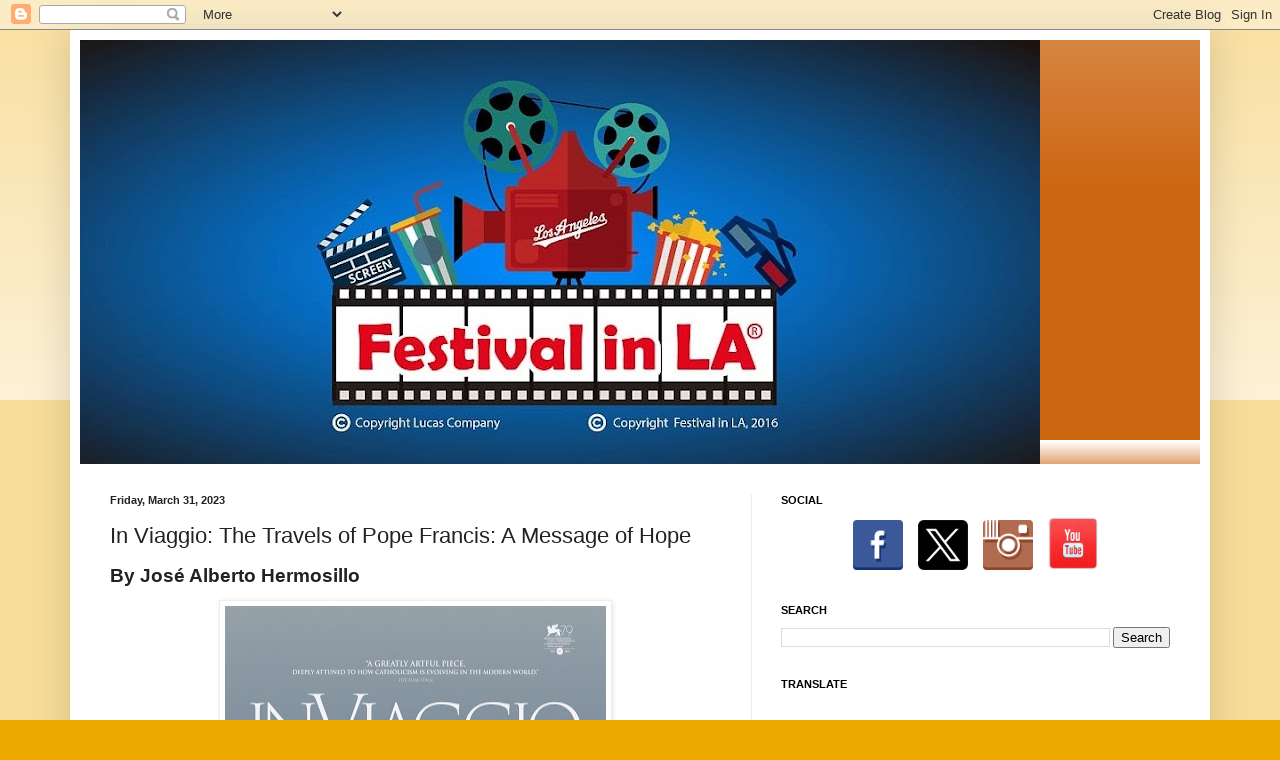

--- FILE ---
content_type: text/html; charset=UTF-8
request_url: http://www.festivalinla.com/2023/03/in-viaggio-travels-of-pope-francis.html
body_size: 28509
content:
<!DOCTYPE html>
<html class='v2' dir='ltr' lang='en'>
<head>
<link href='https://www.blogger.com/static/v1/widgets/335934321-css_bundle_v2.css' rel='stylesheet' type='text/css'/>
<meta content='width=1100' name='viewport'/>
<meta content='text/html; charset=UTF-8' http-equiv='Content-Type'/>
<meta content='blogger' name='generator'/>
<link href='http://www.festivalinla.com/favicon.ico' rel='icon' type='image/x-icon'/>
<link href='http://www.festivalinla.com/2023/03/in-viaggio-travels-of-pope-francis.html' rel='canonical'/>
<link rel="alternate" type="application/atom+xml" title="Festival In LA - Atom" href="http://www.festivalinla.com/feeds/posts/default" />
<link rel="alternate" type="application/rss+xml" title="Festival In LA - RSS" href="http://www.festivalinla.com/feeds/posts/default?alt=rss" />
<link rel="service.post" type="application/atom+xml" title="Festival In LA - Atom" href="https://www.blogger.com/feeds/5348035697226069944/posts/default" />

<link rel="alternate" type="application/atom+xml" title="Festival In LA - Atom" href="http://www.festivalinla.com/feeds/6872600866392255914/comments/default" />
<!--Can't find substitution for tag [blog.ieCssRetrofitLinks]-->
<link href='https://blogger.googleusercontent.com/img/b/R29vZ2xl/AVvXsEixsbRF7MYa0WNaKi46eH94eE92e7YQLvih80-EVFbkfsb7V95lAK4UXkyqpPD_P-52MSI4TUyIozABV_CA0Mgn1Qt3O14adtm4ZBR2BYUHGBpk-21Jt5IJqGOaJ7z2SAw_md3QYpF4jpWHVNq7k8nIogfz1Ogp_0HxeEUZbAML_fArBynmbJBoWrPeFA/w381-h562/In%20Viaggio%20HD%20poster.jpeg' rel='image_src'/>
<meta content='http://www.festivalinla.com/2023/03/in-viaggio-travels-of-pope-francis.html' property='og:url'/>
<meta content='In Viaggio: The Travels of Pope Francis: A Message of Hope' property='og:title'/>
<meta content='By José Alberto Hermosillo A profoundly moving, cohesive, and inspirational documentary. “In Viaggio: The Travels of Pope Francis” is an ext...' property='og:description'/>
<meta content='https://blogger.googleusercontent.com/img/b/R29vZ2xl/AVvXsEixsbRF7MYa0WNaKi46eH94eE92e7YQLvih80-EVFbkfsb7V95lAK4UXkyqpPD_P-52MSI4TUyIozABV_CA0Mgn1Qt3O14adtm4ZBR2BYUHGBpk-21Jt5IJqGOaJ7z2SAw_md3QYpF4jpWHVNq7k8nIogfz1Ogp_0HxeEUZbAML_fArBynmbJBoWrPeFA/w1200-h630-p-k-no-nu/In%20Viaggio%20HD%20poster.jpeg' property='og:image'/>
<title>Festival In LA: In Viaggio: The Travels of Pope Francis: A Message of Hope</title>
<style id='page-skin-1' type='text/css'><!--
/*
-----------------------------------------------
Blogger Template Style
Name:     Simple
Designer: Blogger
URL:      www.blogger.com
----------------------------------------------- */
/* Content
----------------------------------------------- */
body {
font: normal normal 12px Arial, Tahoma, Helvetica, FreeSans, sans-serif;
color: #222222;
background: #eeaa00 none repeat scroll top left;
padding: 0 40px 40px 40px;
}
html body .region-inner {
min-width: 0;
max-width: 100%;
width: auto;
}
h2 {
font-size: 22px;
}
a:link {
text-decoration:none;
color: #cc6611;
}
a:visited {
text-decoration:none;
color: #888888;
}
a:hover {
text-decoration:underline;
color: #ff9900;
}
.body-fauxcolumn-outer .fauxcolumn-inner {
background: transparent url(https://resources.blogblog.com/blogblog/data/1kt/simple/body_gradient_tile_light.png) repeat scroll top left;
_background-image: none;
}
.body-fauxcolumn-outer .cap-top {
position: absolute;
z-index: 1;
height: 400px;
width: 100%;
}
.body-fauxcolumn-outer .cap-top .cap-left {
width: 100%;
background: transparent url(https://resources.blogblog.com/blogblog/data/1kt/simple/gradients_light.png) repeat-x scroll top left;
_background-image: none;
}
.content-outer {
-moz-box-shadow: 0 0 40px rgba(0, 0, 0, .15);
-webkit-box-shadow: 0 0 5px rgba(0, 0, 0, .15);
-goog-ms-box-shadow: 0 0 10px #333333;
box-shadow: 0 0 40px rgba(0, 0, 0, .15);
margin-bottom: 1px;
}
.content-inner {
padding: 10px 10px;
}
.content-inner {
background-color: #ffffff;
}
/* Header
----------------------------------------------- */
.header-outer {
background: #cc6611 url(https://resources.blogblog.com/blogblog/data/1kt/simple/gradients_light.png) repeat-x scroll 0 -400px;
_background-image: none;
}
.Header h1 {
font: normal normal 60px Arial, Tahoma, Helvetica, FreeSans, sans-serif;
color: #ffffff;
text-shadow: 1px 2px 3px rgba(0, 0, 0, .2);
}
.Header h1 a {
color: #ffffff;
}
.Header .description {
font-size: 140%;
color: #ffffff;
}
.header-inner .Header .titlewrapper {
padding: 22px 30px;
}
.header-inner .Header .descriptionwrapper {
padding: 0 30px;
}
/* Tabs
----------------------------------------------- */
.tabs-inner .section:first-child {
border-top: 0 solid #eeeeee;
}
.tabs-inner .section:first-child ul {
margin-top: -0;
border-top: 0 solid #eeeeee;
border-left: 0 solid #eeeeee;
border-right: 0 solid #eeeeee;
}
.tabs-inner .widget ul {
background: #f5f5f5 url(https://resources.blogblog.com/blogblog/data/1kt/simple/gradients_light.png) repeat-x scroll 0 -800px;
_background-image: none;
border-bottom: 1px solid #eeeeee;
margin-top: 0;
margin-left: -30px;
margin-right: -30px;
}
.tabs-inner .widget li a {
display: inline-block;
padding: .6em 1em;
font: normal normal 14px Arial, Tahoma, Helvetica, FreeSans, sans-serif;
color: #999999;
border-left: 1px solid #ffffff;
border-right: 1px solid #eeeeee;
}
.tabs-inner .widget li:first-child a {
border-left: none;
}
.tabs-inner .widget li.selected a, .tabs-inner .widget li a:hover {
color: #000000;
background-color: #eeeeee;
text-decoration: none;
}
/* Columns
----------------------------------------------- */
.main-outer {
border-top: 0 solid #eeeeee;
}
.fauxcolumn-left-outer .fauxcolumn-inner {
border-right: 1px solid #eeeeee;
}
.fauxcolumn-right-outer .fauxcolumn-inner {
border-left: 1px solid #eeeeee;
}
/* Headings
----------------------------------------------- */
div.widget > h2,
div.widget h2.title {
margin: 0 0 1em 0;
font: normal bold 11px Arial, Tahoma, Helvetica, FreeSans, sans-serif;
color: #000000;
}
/* Widgets
----------------------------------------------- */
.widget .zippy {
color: #999999;
text-shadow: 2px 2px 1px rgba(0, 0, 0, .1);
}
.widget .popular-posts ul {
list-style: none;
}
/* Posts
----------------------------------------------- */
h2.date-header {
font: normal bold 11px Arial, Tahoma, Helvetica, FreeSans, sans-serif;
}
.date-header span {
background-color: transparent;
color: #222222;
padding: inherit;
letter-spacing: inherit;
margin: inherit;
}
.main-inner {
padding-top: 30px;
padding-bottom: 30px;
}
.main-inner .column-center-inner {
padding: 0 15px;
}
.main-inner .column-center-inner .section {
margin: 0 15px;
}
.post {
margin: 0 0 25px 0;
}
h3.post-title, .comments h4 {
font: normal normal 22px Arial, Tahoma, Helvetica, FreeSans, sans-serif;
margin: .75em 0 0;
}
.post-body {
font-size: 110%;
line-height: 1.4;
position: relative;
}
.post-body img, .post-body .tr-caption-container, .Profile img, .Image img,
.BlogList .item-thumbnail img {
padding: 2px;
background: #ffffff;
border: 1px solid #eeeeee;
-moz-box-shadow: 1px 1px 5px rgba(0, 0, 0, .1);
-webkit-box-shadow: 1px 1px 5px rgba(0, 0, 0, .1);
box-shadow: 1px 1px 5px rgba(0, 0, 0, .1);
}
.post-body img, .post-body .tr-caption-container {
padding: 5px;
}
.post-body .tr-caption-container {
color: #222222;
}
.post-body .tr-caption-container img {
padding: 0;
background: transparent;
border: none;
-moz-box-shadow: 0 0 0 rgba(0, 0, 0, .1);
-webkit-box-shadow: 0 0 0 rgba(0, 0, 0, .1);
box-shadow: 0 0 0 rgba(0, 0, 0, .1);
}
.post-header {
margin: 0 0 1.5em;
line-height: 1.6;
font-size: 90%;
}
.post-footer {
margin: 20px -2px 0;
padding: 5px 10px;
color: #666666;
background-color: #f9f9f9;
border-bottom: 1px solid #eeeeee;
line-height: 1.6;
font-size: 90%;
}
#comments .comment-author {
padding-top: 1.5em;
border-top: 1px solid #eeeeee;
background-position: 0 1.5em;
}
#comments .comment-author:first-child {
padding-top: 0;
border-top: none;
}
.avatar-image-container {
margin: .2em 0 0;
}
#comments .avatar-image-container img {
border: 1px solid #eeeeee;
}
/* Comments
----------------------------------------------- */
.comments .comments-content .icon.blog-author {
background-repeat: no-repeat;
background-image: url([data-uri]);
}
.comments .comments-content .loadmore a {
border-top: 1px solid #999999;
border-bottom: 1px solid #999999;
}
.comments .comment-thread.inline-thread {
background-color: #f9f9f9;
}
.comments .continue {
border-top: 2px solid #999999;
}
/* Accents
---------------------------------------------- */
.section-columns td.columns-cell {
border-left: 1px solid #eeeeee;
}
.blog-pager {
background: transparent none no-repeat scroll top center;
}
.blog-pager-older-link, .home-link,
.blog-pager-newer-link {
background-color: #ffffff;
padding: 5px;
}
.footer-outer {
border-top: 0 dashed #bbbbbb;
}
/* Mobile
----------------------------------------------- */
body.mobile  {
background-size: auto;
}
.mobile .body-fauxcolumn-outer {
background: transparent none repeat scroll top left;
}
.mobile .body-fauxcolumn-outer .cap-top {
background-size: 100% auto;
}
.mobile .content-outer {
-webkit-box-shadow: 0 0 3px rgba(0, 0, 0, .15);
box-shadow: 0 0 3px rgba(0, 0, 0, .15);
}
.mobile .tabs-inner .widget ul {
margin-left: 0;
margin-right: 0;
}
.mobile .post {
margin: 0;
}
.mobile .main-inner .column-center-inner .section {
margin: 0;
}
.mobile .date-header span {
padding: 0.1em 10px;
margin: 0 -10px;
}
.mobile h3.post-title {
margin: 0;
}
.mobile .blog-pager {
background: transparent none no-repeat scroll top center;
}
.mobile .footer-outer {
border-top: none;
}
.mobile .main-inner, .mobile .footer-inner {
background-color: #ffffff;
}
.mobile-index-contents {
color: #222222;
}
.mobile-link-button {
background-color: #cc6611;
}
.mobile-link-button a:link, .mobile-link-button a:visited {
color: #ffffff;
}
.mobile .tabs-inner .section:first-child {
border-top: none;
}
.mobile .tabs-inner .PageList .widget-content {
background-color: #eeeeee;
color: #000000;
border-top: 1px solid #eeeeee;
border-bottom: 1px solid #eeeeee;
}
.mobile .tabs-inner .PageList .widget-content .pagelist-arrow {
border-left: 1px solid #eeeeee;
}

--></style>
<style id='template-skin-1' type='text/css'><!--
body {
min-width: 1140px;
}
.content-outer, .content-fauxcolumn-outer, .region-inner {
min-width: 1140px;
max-width: 1140px;
_width: 1140px;
}
.main-inner .columns {
padding-left: 0px;
padding-right: 449px;
}
.main-inner .fauxcolumn-center-outer {
left: 0px;
right: 449px;
/* IE6 does not respect left and right together */
_width: expression(this.parentNode.offsetWidth -
parseInt("0px") -
parseInt("449px") + 'px');
}
.main-inner .fauxcolumn-left-outer {
width: 0px;
}
.main-inner .fauxcolumn-right-outer {
width: 449px;
}
.main-inner .column-left-outer {
width: 0px;
right: 100%;
margin-left: -0px;
}
.main-inner .column-right-outer {
width: 449px;
margin-right: -449px;
}
#layout {
min-width: 0;
}
#layout .content-outer {
min-width: 0;
width: 800px;
}
#layout .region-inner {
min-width: 0;
width: auto;
}
body#layout div.add_widget {
padding: 8px;
}
body#layout div.add_widget a {
margin-left: 32px;
}
--></style>
<link href='https://www.blogger.com/dyn-css/authorization.css?targetBlogID=5348035697226069944&amp;zx=86cdc7d8-4cfa-46da-86ab-0e6649b23a07' media='none' onload='if(media!=&#39;all&#39;)media=&#39;all&#39;' rel='stylesheet'/><noscript><link href='https://www.blogger.com/dyn-css/authorization.css?targetBlogID=5348035697226069944&amp;zx=86cdc7d8-4cfa-46da-86ab-0e6649b23a07' rel='stylesheet'/></noscript>
<meta name='google-adsense-platform-account' content='ca-host-pub-1556223355139109'/>
<meta name='google-adsense-platform-domain' content='blogspot.com'/>

<script async src="https://pagead2.googlesyndication.com/pagead/js/adsbygoogle.js?client=ca-pub-4114224035500375&host=ca-host-pub-1556223355139109" crossorigin="anonymous"></script>

<!-- data-ad-client=ca-pub-4114224035500375 -->

<link rel="stylesheet" href="https://fonts.googleapis.com/css2?display=swap&family=Poppins&family=Oswald&family=Noto+Sans+TC&family=Open+Sans&family=Calibri"></head>
<body class='loading variant-bold'>
<div class='navbar section' id='navbar' name='Navbar'><div class='widget Navbar' data-version='1' id='Navbar1'><script type="text/javascript">
    function setAttributeOnload(object, attribute, val) {
      if(window.addEventListener) {
        window.addEventListener('load',
          function(){ object[attribute] = val; }, false);
      } else {
        window.attachEvent('onload', function(){ object[attribute] = val; });
      }
    }
  </script>
<div id="navbar-iframe-container"></div>
<script type="text/javascript" src="https://apis.google.com/js/platform.js"></script>
<script type="text/javascript">
      gapi.load("gapi.iframes:gapi.iframes.style.bubble", function() {
        if (gapi.iframes && gapi.iframes.getContext) {
          gapi.iframes.getContext().openChild({
              url: 'https://www.blogger.com/navbar/5348035697226069944?po\x3d6872600866392255914\x26origin\x3dhttp://www.festivalinla.com',
              where: document.getElementById("navbar-iframe-container"),
              id: "navbar-iframe"
          });
        }
      });
    </script><script type="text/javascript">
(function() {
var script = document.createElement('script');
script.type = 'text/javascript';
script.src = '//pagead2.googlesyndication.com/pagead/js/google_top_exp.js';
var head = document.getElementsByTagName('head')[0];
if (head) {
head.appendChild(script);
}})();
</script>
</div></div>
<div class='body-fauxcolumns'>
<div class='fauxcolumn-outer body-fauxcolumn-outer'>
<div class='cap-top'>
<div class='cap-left'></div>
<div class='cap-right'></div>
</div>
<div class='fauxborder-left'>
<div class='fauxborder-right'></div>
<div class='fauxcolumn-inner'>
</div>
</div>
<div class='cap-bottom'>
<div class='cap-left'></div>
<div class='cap-right'></div>
</div>
</div>
</div>
<div class='content'>
<div class='content-fauxcolumns'>
<div class='fauxcolumn-outer content-fauxcolumn-outer'>
<div class='cap-top'>
<div class='cap-left'></div>
<div class='cap-right'></div>
</div>
<div class='fauxborder-left'>
<div class='fauxborder-right'></div>
<div class='fauxcolumn-inner'>
</div>
</div>
<div class='cap-bottom'>
<div class='cap-left'></div>
<div class='cap-right'></div>
</div>
</div>
</div>
<div class='content-outer'>
<div class='content-cap-top cap-top'>
<div class='cap-left'></div>
<div class='cap-right'></div>
</div>
<div class='fauxborder-left content-fauxborder-left'>
<div class='fauxborder-right content-fauxborder-right'></div>
<div class='content-inner'>
<header>
<div class='header-outer'>
<div class='header-cap-top cap-top'>
<div class='cap-left'></div>
<div class='cap-right'></div>
</div>
<div class='fauxborder-left header-fauxborder-left'>
<div class='fauxborder-right header-fauxborder-right'></div>
<div class='region-inner header-inner'>
<div class='header section' id='header' name='Header'><div class='widget Header' data-version='1' id='Header1'>
<div id='header-inner'>
<a href='http://www.festivalinla.com/' style='display: block'>
<img alt='Festival In LA' height='424px; ' id='Header1_headerimg' src='https://blogger.googleusercontent.com/img/b/R29vZ2xl/AVvXsEjarhqPw8E4hXj4apt6fWS6H3BrNCp6ATm21qtsV3Vk7X0AQ4ZJWuRJF3sDEC_4nZzLDjRw0hj8iZx5BWQvYnEY51ZDcTa6uGJ_wIc4SLQIu518RXM-PwD35KMXIFnlXqiqFkj1jKKEVbY/s960/FESTIVAL+IN+LA+HORIZONTAL+675+XXX+9-15-2016+8-44-36+PM+908x470.jpg' style='display: block' width='960px; '/>
</a>
</div>
</div></div>
</div>
</div>
<div class='header-cap-bottom cap-bottom'>
<div class='cap-left'></div>
<div class='cap-right'></div>
</div>
</div>
</header>
<div class='tabs-outer'>
<div class='tabs-cap-top cap-top'>
<div class='cap-left'></div>
<div class='cap-right'></div>
</div>
<div class='fauxborder-left tabs-fauxborder-left'>
<div class='fauxborder-right tabs-fauxborder-right'></div>
<div class='region-inner tabs-inner'>
<div class='tabs no-items section' id='crosscol' name='Cross-Column'></div>
<div class='tabs no-items section' id='crosscol-overflow' name='Cross-Column 2'></div>
</div>
</div>
<div class='tabs-cap-bottom cap-bottom'>
<div class='cap-left'></div>
<div class='cap-right'></div>
</div>
</div>
<div class='main-outer'>
<div class='main-cap-top cap-top'>
<div class='cap-left'></div>
<div class='cap-right'></div>
</div>
<div class='fauxborder-left main-fauxborder-left'>
<div class='fauxborder-right main-fauxborder-right'></div>
<div class='region-inner main-inner'>
<div class='columns fauxcolumns'>
<div class='fauxcolumn-outer fauxcolumn-center-outer'>
<div class='cap-top'>
<div class='cap-left'></div>
<div class='cap-right'></div>
</div>
<div class='fauxborder-left'>
<div class='fauxborder-right'></div>
<div class='fauxcolumn-inner'>
</div>
</div>
<div class='cap-bottom'>
<div class='cap-left'></div>
<div class='cap-right'></div>
</div>
</div>
<div class='fauxcolumn-outer fauxcolumn-left-outer'>
<div class='cap-top'>
<div class='cap-left'></div>
<div class='cap-right'></div>
</div>
<div class='fauxborder-left'>
<div class='fauxborder-right'></div>
<div class='fauxcolumn-inner'>
</div>
</div>
<div class='cap-bottom'>
<div class='cap-left'></div>
<div class='cap-right'></div>
</div>
</div>
<div class='fauxcolumn-outer fauxcolumn-right-outer'>
<div class='cap-top'>
<div class='cap-left'></div>
<div class='cap-right'></div>
</div>
<div class='fauxborder-left'>
<div class='fauxborder-right'></div>
<div class='fauxcolumn-inner'>
</div>
</div>
<div class='cap-bottom'>
<div class='cap-left'></div>
<div class='cap-right'></div>
</div>
</div>
<!-- corrects IE6 width calculation -->
<div class='columns-inner'>
<div class='column-center-outer'>
<div class='column-center-inner'>
<div class='main section' id='main' name='Main'><div class='widget Blog' data-version='1' id='Blog1'>
<div class='blog-posts hfeed'>

          <div class="date-outer">
        
<h2 class='date-header'><span>Friday, March 31, 2023</span></h2>

          <div class="date-posts">
        
<div class='post-outer'>
<div class='post hentry uncustomized-post-template' itemprop='blogPost' itemscope='itemscope' itemtype='http://schema.org/BlogPosting'>
<meta content='https://blogger.googleusercontent.com/img/b/R29vZ2xl/AVvXsEixsbRF7MYa0WNaKi46eH94eE92e7YQLvih80-EVFbkfsb7V95lAK4UXkyqpPD_P-52MSI4TUyIozABV_CA0Mgn1Qt3O14adtm4ZBR2BYUHGBpk-21Jt5IJqGOaJ7z2SAw_md3QYpF4jpWHVNq7k8nIogfz1Ogp_0HxeEUZbAML_fArBynmbJBoWrPeFA/w381-h562/In%20Viaggio%20HD%20poster.jpeg' itemprop='image_url'/>
<meta content='5348035697226069944' itemprop='blogId'/>
<meta content='6872600866392255914' itemprop='postId'/>
<a name='6872600866392255914'></a>
<h3 class='post-title entry-title' itemprop='name'>
In Viaggio: The Travels of Pope Francis: A Message of Hope
</h3>
<div class='post-header'>
<div class='post-header-line-1'></div>
</div>
<div class='post-body entry-content' id='post-body-6872600866392255914' itemprop='description articleBody'>
<p><b style="color: #222222; font-family: Arial, Tahoma, Helvetica, FreeSans, sans-serif; font-size: 13.2px;"><span style="font-size: 14pt; line-height: 21.4667px;">By José Alberto Hermosillo</span></b></p><p><b style="color: #222222; font-family: Arial, Tahoma, Helvetica, FreeSans, sans-serif; font-size: 13.2px;"></b></p><div class="separator" style="clear: both; text-align: center;"><b style="color: #222222; font-family: Arial, Tahoma, Helvetica, FreeSans, sans-serif; font-size: 13.2px;"><a href="https://blogger.googleusercontent.com/img/b/R29vZ2xl/AVvXsEixsbRF7MYa0WNaKi46eH94eE92e7YQLvih80-EVFbkfsb7V95lAK4UXkyqpPD_P-52MSI4TUyIozABV_CA0Mgn1Qt3O14adtm4ZBR2BYUHGBpk-21Jt5IJqGOaJ7z2SAw_md3QYpF4jpWHVNq7k8nIogfz1Ogp_0HxeEUZbAML_fArBynmbJBoWrPeFA/s3409/In%20Viaggio%20HD%20poster.jpeg" style="margin-left: 1em; margin-right: 1em;"><img border="0" data-original-height="3409" data-original-width="2500" height="562" src="https://blogger.googleusercontent.com/img/b/R29vZ2xl/AVvXsEixsbRF7MYa0WNaKi46eH94eE92e7YQLvih80-EVFbkfsb7V95lAK4UXkyqpPD_P-52MSI4TUyIozABV_CA0Mgn1Qt3O14adtm4ZBR2BYUHGBpk-21Jt5IJqGOaJ7z2SAw_md3QYpF4jpWHVNq7k8nIogfz1Ogp_0HxeEUZbAML_fArBynmbJBoWrPeFA/w381-h562/In%20Viaggio%20HD%20poster.jpeg" width="381" /></a></b></div><br /><div><div><span style="color: #222222; font-size: large;"><b>A profoundly moving, cohesive, and inspirational documentary. &#8220;In Viaggio: The Travels of Pope Francis&#8221; is an extraordinary compilation of the Holy Father&#8217;s trips over the past nine years of his Pontificate. Pope Francis sought to connect with people and marginalized groups. He bravely confronted political turmoils, natural disasters, poverty, war, migration, and many other human catastrophes.</b></span></div><div><span face="Arial, Tahoma, Helvetica, FreeSans, sans-serif" style="color: #222222; font-size: large;"><b><br /></b></span></div><div><span face="Arial, Tahoma, Helvetica, FreeSans, sans-serif" style="color: #222222; font-size: large;"><b>Regardless of our religion, we must recognize Pope Francis&#8217;s efforts to reach the vulnerable, build bridges, and reconcile with other religions, faiths, and world leaders. With honesty, His Holiness asks everyone, &#8220;What would humanity do without faith?&#8221;</b></span></div><div><span face="Arial, Tahoma, Helvetica, FreeSans, sans-serif" style="color: #222222; font-size: large;"><b><br /></b></span></div><div><span face="Arial, Tahoma, Helvetica, FreeSans, sans-serif" style="color: #222222; font-size: large;"><b>Pope Francis is one of the most progressive popes in history. As a leader of the Catholic Church states, &#8220;Never think that your struggles down here are completely useless. And above all, hold on to your dreams. Do not be afraid to dream of a world that cannot be seen yet but will certainly come.&#8221;&nbsp;</b></span></div><div><span face="Arial, Tahoma, Helvetica, FreeSans, sans-serif" style="color: #222222; font-size: large;"><b><br /></b></span></div><div><span face="Arial, Tahoma, Helvetica, FreeSans, sans-serif" style="color: #222222; font-size: large;"><b>The documentary opens with a powerful &#8220;narrative hook&#8221;: a communication tower in Italy exchanging SOS messages with African and Middle Eastern immigrants who were traveling on a precarious boat in the Mediterranean Sea at night. The tragedy took a toll of 250 lives. Addressing those critical issues, the Pope begins his worldwide pilgrimage.</b></span></div></div><div><div><span face="Arial, Tahoma, Helvetica, FreeSans, sans-serif" style="color: #222222; font-size: large;"><b><br /></b></span></div><div><span face="Arial, Tahoma, Helvetica, FreeSans, sans-serif" style="color: #222222; font-size: large;"><b>Lampedusa, 2013</b></span></div><div><span face="Arial, Tahoma, Helvetica, FreeSans, sans-serif" style="color: #222222; font-size: large;"><b>Pope Francis prays for the immigrants who found death instead of finding hope and asks parishioners, &#8220;Who cries for those lives lost? We are a society that has forgotten how to weep.&#8221;</b></span></div><div><span face="Arial, Tahoma, Helvetica, FreeSans, sans-serif" style="color: #222222; font-size: large;"><b><br /></b></span></div><div><span face="Arial, Tahoma, Helvetica, FreeSans, sans-serif" style="color: #222222; font-size: large;"><b>Brazil, 2013</b></span></div><div><span face="Arial, Tahoma, Helvetica, FreeSans, sans-serif" style="color: #222222; font-size: large;"><b>Upon His Holiness&#8217;s arrival in the South American Country, on his pathway from the airport to the city, people in poverty and the army were on the streets. At a radio station, the Pope reached out to the masses. Then, at the favelas, he encountered the people in need inside their tiny houses. In clear Portuguese, he told them, &#8220;You&#8217;re not alone.&#8221; More importantly, he emphasizes the creation of a culture of solidarity.&nbsp;</b></span></div><div><span face="Arial, Tahoma, Helvetica, FreeSans, sans-serif" style="color: #222222; font-size: large;"><b><br /></b></span></div><div><span face="Arial, Tahoma, Helvetica, FreeSans, sans-serif" style="color: #222222; font-size: large;"><b>The wildfires&#8217; destruction of the Amazon was another catastrophe, in addition to poverty, that happened simultaneously.</b></span></div></div><div><p></p><p><b style="color: #222222; font-family: Arial, Tahoma, Helvetica, FreeSans, sans-serif; font-size: 13.2px;"></b></p><table align="center" cellpadding="0" cellspacing="0" class="tr-caption-container" style="margin-left: auto; margin-right: auto;"><tbody><tr><td style="text-align: center;"><a href="https://blogger.googleusercontent.com/img/b/R29vZ2xl/AVvXsEiAibAf6d-jYmbXIw5uvNTNuhFAFByFvjxkFys9iJvNZeqHjq5VxMFXTSejgAq2KUMTSme0s0sa95XjgM4EPFxLg80SrePXLXqZGi2WOzL57TdwcLGiT02WJm2FToyrnJGcaYAsSt-5tpGYiP8P0HLtBy3e49Jx7rdnElP847PaJWjms9F988NMF5FwzA/s1200/In%20Viaggio%20still.jpeg" style="margin-left: auto; margin-right: auto;"><img border="0" data-original-height="638" data-original-width="1200" height="338" src="https://blogger.googleusercontent.com/img/b/R29vZ2xl/AVvXsEiAibAf6d-jYmbXIw5uvNTNuhFAFByFvjxkFys9iJvNZeqHjq5VxMFXTSejgAq2KUMTSme0s0sa95XjgM4EPFxLg80SrePXLXqZGi2WOzL57TdwcLGiT02WJm2FToyrnJGcaYAsSt-5tpGYiP8P0HLtBy3e49Jx7rdnElP847PaJWjms9F988NMF5FwzA/w636-h338/In%20Viaggio%20still.jpeg" width="636" /></a></td></tr><tr><td class="tr-caption" style="text-align: center;"><span style="background-color: #f6f4f4; color: #3d3d3d; font-size: 14px; text-align: left; white-space: pre-wrap;">IN VIAGGIO: THE TRAVELS OF POPE FRANCIS, a Magnolia Pictures release. &#169;Archivo Vatican Media. Photo courtesy of Magnolia Pictures. </span></td></tr></tbody></table><span><div style="color: #222222; font-family: Arial, Tahoma, Helvetica, FreeSans, sans-serif; font-size: 13.2px; font-weight: bold;"></div><div style="color: #222222; font-family: Arial, Tahoma, Helvetica, FreeSans, sans-serif; font-size: 13.2px; font-weight: bold;"><b style="color: #222222; font-family: Arial, Tahoma, Helvetica, FreeSans, sans-serif; font-size: 13.2px;"><br /></b></div><div><div><span face="Arial, Tahoma, Helvetica, FreeSans, sans-serif" style="color: #222222; font-size: large;"><b>Cuba, 2013</b></span></div><div><span face="Arial, Tahoma, Helvetica, FreeSans, sans-serif" style="color: #222222; font-size: large;"><b>From Revolution Square to La Habana Vieja, the Pope, at the cathedral, tells the youth in Spanish, &#8220;Open up to the capability of dreaming, and if you do your best, the world will be different.&#8221;</b></span></div><div><span face="Arial, Tahoma, Helvetica, FreeSans, sans-serif" style="color: #222222; font-size: large;"><b><br /></b></span></div><div><span face="Arial, Tahoma, Helvetica, FreeSans, sans-serif" style="color: #222222; font-size: large;"><b>USA, 2015&nbsp;</b></span></div><div><span face="Arial, Tahoma, Helvetica, FreeSans, sans-serif" style="color: #222222; font-size: large;"><b>From the White House to addresses to the US Congress, in precise English, Pope Francis emphasizes the importance of dialogue and how money can help, much like Lincoln and Martin Luther King Jr., among others. His speech focuses on climate change, immigration, and poverty.</b></span></div><div><span face="Arial, Tahoma, Helvetica, FreeSans, sans-serif" style="color: #222222; font-size: large;"><b><br /></b></span></div><div><span face="Arial, Tahoma, Helvetica, FreeSans, sans-serif" style="color: #222222; font-size: large;"><b>Then, the Pope calls for time for reflection and mentions that all the responsible people involved in the sexual abuse of minors by the priests and their families would be held accountable.</b></span></div><div><span face="Arial, Tahoma, Helvetica, FreeSans, sans-serif" style="color: #222222; font-size: large;"><b><br /></b></span></div><div><span face="Arial, Tahoma, Helvetica, FreeSans, sans-serif" style="color: #222222; font-size: large;"><b>Chile, 2018</b></span></div><div><span face="Arial, Tahoma, Helvetica, FreeSans, sans-serif" style="color: #222222; font-size: large;"><b>At the women&#8217;s, His Holiness refers to their lost dreams and hopes by adding, &#8220;Dig it doesn&#8217;t. No one can be deprived of grace and Dignity because it generates unworthiness of the human spirit.&#8221;</b></span></div><div><span style="font-size: large;"><br /></span></div><div><span style="font-size: large;"><span face="Arial, Tahoma, Helvetica, FreeSans, sans-serif" style="color: #222222;"><b>It is essential to note that Chile is a highly educated country, with a high percentage of its population having graduated from college. So, t</b></span><span face="Arial, Tahoma, Helvetica, FreeSans, sans-serif" style="color: #222222;"><b>hey went out to the streets to protest against the PopePope&#8217;sit and for not addressing the acts of rape by church members appropriately. Negligently, the Pope said he needed proof of the abuses. Later, back in Rome, Pope Francis admitted he was wrong.</b></span></span></div><div><span face="Arial, Tahoma, Helvetica, FreeSans, sans-serif" style="color: #222222; font-size: large;"><b><br /></b></span></div><div><span face="Arial, Tahoma, Helvetica, FreeSans, sans-serif" style="color: #222222; font-size: large;"><b>Philippines, 2015</b></span></div><div><span face="Arial, Tahoma, Helvetica, FreeSans, sans-serif" style="color: #222222; font-size: large;"><b>When Pope Francis decided to travel, it was to listen to the people. Listening makes him feel good, and it helps him make decisions. The decision comes from within, like a ripe fruit, and is a long process. That is why he decided to meet silently with the people of &#8220;The Pearl of the Orient Seas.&#8221;</b></span></div><div><span face="Arial, Tahoma, Helvetica, FreeSans, sans-serif" style="color: #222222; font-size: large;"><b><br /></b></span></div><div><span face="Arial, Tahoma, Helvetica, FreeSans, sans-serif" style="color: #222222; font-size: large;"><b>Central Africa Republic, 2015</b></span></div><div><span face="Arial, Tahoma, Helvetica, FreeSans, sans-serif" style="color: #222222; font-size: large;"><b>On his tour to Africa, His Holiness asks to stop the violence, vengeance, and hate in the name of religion. In this republic, 50 percent are Protestant, Christian, and Catholic, 35 percent belong to indigenous beliefs, and 15 percent identify as Muslim.&nbsp;</b></span></div><div><span face="Arial, Tahoma, Helvetica, FreeSans, sans-serif" style="color: #222222; font-size: large;"><b><br /></b></span></div><div><span face="Arial, Tahoma, Helvetica, FreeSans, sans-serif" style="color: #222222; font-size: large;"><b>Kenya, 2015</b></span></div><div><span face="Arial, Tahoma, Helvetica, FreeSans, sans-serif" style="color: #222222; font-size: large;"><b>Pope Francis claims that refugees and migration are due to environmental degradation. Therefore, &#8220;Man &#8220;lives are lost, and we have no right to let the migrants die in the middle of nowhere,&#8221; he said.</b></span></div><div><span face="Arial, Tahoma, Helvetica, FreeSans, sans-serif" style="color: #222222; font-size: large;"><b><br /></b></span></div><div><span face="Arial, Tahoma, Helvetica, FreeSans, sans-serif" style="color: #222222; font-size: large;"><b>Israel, 2014</b></span></div><div><span face="Arial, Tahoma, Helvetica, FreeSans, sans-serif" style="color: #222222; font-size: large;"><b>At the Wailing Wall and the memorial of the Shoah, the Pope prayed for the victims of the Holocaust.</b></span></div><div><span face="Arial, Tahoma, Helvetica, FreeSans, sans-serif" style="color: #222222; font-size: medium;"><b><br /></b></span><table align="center" cellpadding="0" cellspacing="0" class="tr-caption-container" style="margin-left: auto; margin-right: auto;"><tbody><tr><td style="text-align: center;"><a href="https://blogger.googleusercontent.com/img/b/R29vZ2xl/AVvXsEgCQ8cc2XfCEKBZPn2Q343ypoRvzhOnipXgPL3IecrLehmuUbsD7I-FsKaNfdH7n7Nih36JaPNGAyFd7L4LbhgYYJOZFxepdDw3U4DHVizKAgTz1rebXKoDXnCiCalCaEGQ2oXbdyoE70gWDBZ7TwtVIxUBvrFO1ikGDU82s-SflviAIprFCpzqodp42A/s1920/In%20Viaggio%20still%20airplane.jpeg" style="margin-left: auto; margin-right: auto;"><img border="0" data-original-height="1080" data-original-width="1920" height="356" src="https://blogger.googleusercontent.com/img/b/R29vZ2xl/AVvXsEgCQ8cc2XfCEKBZPn2Q343ypoRvzhOnipXgPL3IecrLehmuUbsD7I-FsKaNfdH7n7Nih36JaPNGAyFd7L4LbhgYYJOZFxepdDw3U4DHVizKAgTz1rebXKoDXnCiCalCaEGQ2oXbdyoE70gWDBZ7TwtVIxUBvrFO1ikGDU82s-SflviAIprFCpzqodp42A/w633-h356/In%20Viaggio%20still%20airplane.jpeg" width="633" /></a></td></tr><tr><td class="tr-caption" style="text-align: center;"><span face="proxima-nova" style="background-color: #f6f4f4; color: #3d3d3d; font-size: 14px; text-align: left; white-space: pre-wrap;"> IN VIAGGIO: THE TRAVELS OF POPE FRANCIS, a Magnolia Pictures release. &#169;Archivo Vatican Media. Photo courtesy of Magnolia Pictures. </span></td></tr></tbody></table></div><div><span face="Arial, Tahoma, Helvetica, FreeSans, sans-serif" style="color: #222222; font-size: medium;"><b><br /></b></span></div><div><div><span face="Arial, Tahoma, Helvetica, FreeSans, sans-serif" style="color: #222222; font-size: large;"><b>Palestine, 2014</b></span></div><div><span face="Arial, Tahoma, Helvetica, FreeSans, sans-serif" style="color: #222222; font-size: large;"><b>He prays for peace at the border wall with Israel. Then, the Pope meets with Orthodox leaders at the Holy Sepulchre in one of the most significant actions of his Pontificate.</b></span></div><div><span face="Arial, Tahoma, Helvetica, FreeSans, sans-serif" style="color: #222222; font-size: large;"><b><br /></b></span></div><div><span face="Arial, Tahoma, Helvetica, FreeSans, sans-serif" style="color: #222222; font-size: large;"><b>Cuba, 2016</b></span></div><div><span face="Arial, Tahoma, Helvetica, FreeSans, sans-serif" style="color: #222222; font-size: large;"><b>The historic meeting with the Russian Orthodox leader ended one thousand years of war between the Catholic and Orthodox churches.</b></span></div><div><span face="Arial, Tahoma, Helvetica, FreeSans, sans-serif" style="color: #222222; font-size: large;"><b><br /></b></span></div><div><span face="Arial, Tahoma, Helvetica, FreeSans, sans-serif" style="color: #222222; font-size: large;"><b>Mexico, 2016</b></span></div><div><span face="Arial, Tahoma, Helvetica, FreeSans, sans-serif" style="color: #222222; font-size: large;"><b>At the border town of Ciudad Juárez (where hundreds of women disappeared and were killed near the maquiladoras, also known as &#8220;Las Muertas of Juárez&#8221;), Holiness went to the women&#8217;s son and comforted those in need of hope. At that place, the Pope said, &#8220;Our biggest worries should be the people&#8217;s. The insecurity problem is solved by going to the roots of the problem, not incarcerating people.&#8221; Then, he went to the border wall to pray for the immigrants and the humanitarian crisis, which is a global phenomenon.&nbsp;</b></span></div><div><span face="Arial, Tahoma, Helvetica, FreeSans, sans-serif" style="color: #222222; font-size: large;"><b><br /></b></span></div><div><span face="Arial, Tahoma, Helvetica, FreeSans, sans-serif" style="color: #222222; font-size: large;"><b>Armenia, 2016</b></span></div><div><span face="Arial, Tahoma, Helvetica, FreeSans, sans-serif" style="color: #222222; font-size: large;"><b>The celebration of the centenary of the Metz Yeghérn/The Great Evil and the tragedy of the genocide in Armenia. The Pope&#8217;s recognition created a diplomatic difference between the Vatican and Turkey.&nbsp;</b></span></div><div><span face="Arial, Tahoma, Helvetica, FreeSans, sans-serif" style="color: #222222; font-size: large;"><b><br /></b></span></div><div><span face="Arial, Tahoma, Helvetica, FreeSans, sans-serif" style="color: #222222; font-size: large;"><b>Later, the Pope cleverly clarified that in his predecessor, Pope Benedict XVI, it was the recognition of one genocide. Still, he rectifies himself by affirming that the Turks had committed those crimes against humanity three times.</b></span></div><div><span face="Arial, Tahoma, Helvetica, FreeSans, sans-serif" style="color: #222222; font-size: large;"><b><br /></b></span></div><div><span face="Arial, Tahoma, Helvetica, FreeSans, sans-serif" style="color: #222222; font-size: large;"><b>United Arab Emirates, 2019</b></span></div><div><span face="Arial, Tahoma, Helvetica, FreeSans, sans-serif" style="color: #222222; font-size: large;"><b>World peace is fundamental because war often leads to poverty and instability.</b></span></div><div><span face="Arial, Tahoma, Helvetica, FreeSans, sans-serif" style="color: #222222; font-size: large;"><b><br /></b></span></div><div><span face="Arial, Tahoma, Helvetica, FreeSans, sans-serif" style="color: #222222; font-size: large;"><b>Madagascar, 2019</b></span></div><div><span face="Arial, Tahoma, Helvetica, FreeSans, sans-serif" style="color: #222222; font-size: large;"><b>In an elementary school in French and Italian, Pope Francis addresses the subject of child labor to more than 8,000 children and the authorities by saying, &#8220;Pov &#8220;rty is not inevitable.&#8221;</b></span></div><div><span face="Arial, Tahoma, Helvetica, FreeSans, sans-serif" style="color: #222222; font-size: large;"><b><br /></b></span></div><div><span face="Arial, Tahoma, Helvetica, FreeSans, sans-serif" style="color: #222222; font-size: large;"><b>Japan, 2019</b></span></div><div><span face="Arial, Tahoma, Helvetica, FreeSans, sans-serif" style="color: #222222; font-size: large;"><b>Footage of the atomic explosion and the thousands of children affected were combined in a montage. Pope Francis says, &#8220;The possession of nuclear weapons is immoral.&#8217; He quotes Saint Francis of Assisi:</b></span></div><div><span face="Arial, Tahoma, Helvetica, FreeSans, sans-serif" style="color: #222222; font-size: large;"><b><br /></b></span></div><div style="text-align: center;"><span face="Arial, Tahoma, Helvetica, FreeSans, sans-serif" style="color: #222222; font-size: large;"><b>&#8220;Lor, make me an instrument of your peace:</b></span></div><div style="text-align: center;"><span face="Arial, Tahoma, Helvetica, FreeSans, sans-serif" style="color: #222222; font-size: large;"><b>Where there is hatred, let me sow love;</b></span></div><div style="text-align: center;"><span face="Arial, Tahoma, Helvetica, FreeSans, sans-serif" style="color: #222222; font-size: large;"><b>Where there is injury, pardon.</b></span></div><div style="text-align: center;"><span face="Arial, Tahoma, Helvetica, FreeSans, sans-serif" style="color: #222222; font-size: large;"><b>where there is doubt, faith;</b></span></div><div style="text-align: center;"><span face="Arial, Tahoma, Helvetica, FreeSans, sans-serif" style="color: #222222; font-size: large;"><b>where there is despair, hope;</b></span></div><div style="text-align: center;"><span face="Arial, Tahoma, Helvetica, FreeSans, sans-serif" style="color: #222222; font-size: large;"><b>where there is darkness, light;</b></span></div><div style="text-align: center;"><span face="Arial, Tahoma, Helvetica, FreeSans, sans-serif" style="color: #222222; font-size: large;"><b>where there is sadness, joy.&#8221;</b></span></div><div><br /></div></div></div><div style="color: #222222; font-family: Arial, Tahoma, Helvetica, FreeSans, sans-serif; font-size: 13.2px; font-weight: bold;"><div class="separator" style="clear: both; text-align: center;"><a href="https://blogger.googleusercontent.com/img/b/R29vZ2xl/AVvXsEiyo3IESyn4c7rnHyuTvy0JIEOf4RMIRybE7dTkofvy3DVU-qlVDciC1E3BRafAw5WC2NErJj1YmoBDAi9u8ojuZEkthg8SZlnUa41Y-AYY_MPFl1HgoqhFuEo9TW5N_6YgLfQp4HKrm36S8-B1gI0Bl_qjgDUoxdxWwWsa7XyDnXgr6RiwdFxED0mvGw/s920/In%20Viaggio%20still%20natives.jpeg" style="margin-left: 1em; margin-right: 1em;"><img border="0" data-original-height="526" data-original-width="920" height="360" src="https://blogger.googleusercontent.com/img/b/R29vZ2xl/AVvXsEiyo3IESyn4c7rnHyuTvy0JIEOf4RMIRybE7dTkofvy3DVU-qlVDciC1E3BRafAw5WC2NErJj1YmoBDAi9u8ojuZEkthg8SZlnUa41Y-AYY_MPFl1HgoqhFuEo9TW5N_6YgLfQp4HKrm36S8-B1gI0Bl_qjgDUoxdxWwWsa7XyDnXgr6RiwdFxED0mvGw/w630-h360/In%20Viaggio%20still%20natives.jpeg" width="630" /></a></div><b style="color: #222222; font-family: Arial, Tahoma, Helvetica, FreeSans, sans-serif; font-size: 13.2px;"><br /></b></div><div><b><span style="font-size: large;">Canada, 2022</span></b></div><div><span style="font-size: large;"><b>In an introductory meeting with the native survivors, the Pope prayed for the lives lost at the Canadian residential school and the suffering of thousands of children taken away from their parents. They were abused and killed. Pope Francis asked for forgiveness for the cultural devastation of the indigenous tribes in the name of Jesus on the continent.</b></span></div><div><span style="font-size: large;"><b><br /></b></span></div><div><b><span style="font-size: large;">Vatican City, 2020</span></b></div><div><span style="font-size: large;"><b>In one of the most challenging moments of his administration, due to the COVID-19 deaths in Italy, Europe, and the entire world. On an empty Saint Peter&#8217;s Square, Pope Francis prayed alone for the end of the pandemic, wars, and injustice.</b></span></div><div><span style="font-size: large;"><b><br /></b></span></div><div><b><span style="font-size: large;">Space Station, 2020</span></b></div><div><span style="font-size: large;"><b>The crew of the International Space Station felt honored to talk live with the Holy Father about the advantages of working together without borders and creating a peaceful environment for a better future.</b></span></div><div><span style="font-size: large;"><b><br /></b></span></div><div><span style="font-size: large;"><b>(Fifteen months after the pandemic, flights resumed.)</b></span></div><div><span style="font-size: large;"><b><br /></b></span></div><div><b><span style="font-size: large;">Iraq, 2022</span></b></div><div><span style="font-size: large;"><b>In front of the country&#8217;s leaders and people, the Pope urges Iraq to end military violence and religious strife.</b></span></div><div><span style="font-size: large;"><b><br /></b></span></div><div><b><span style="font-size: large;">Malta, 2022</span></b></div><div><span style="font-size: large;"><b>On his most recent trip to the Mediterranean Island, his first trip as Pope, His Holiness said, &#8220;Sin &#8220;e the day I visited Lampedusa, I have not forgotten you.&#8221; He&#8221; continued, &#8220;You &#8220;are always in my prayers,&#8221; an&#8221; then added, &#8220;Eve &#8220;y war is born from an injustice,&#8221; re&#8221; erring to the war in Ukraine.</b></span></div><div><span style="font-size: large;"><b><br /></b></span></div><div><span style="font-size: large;"><b>In his Pontificate, Pope Francis made 37 trips to 59 countries.&nbsp;</b></span></div><div><span style="font-size: large;"><b><br /></b></span></div><div><span style="font-size: large;"><b>The award-winning Italian documentarian Gianfranco Rosi (&#8220;Noturno,&#8221; &#8220;Fire at Sea&#8221;)&nbsp; accumulated over 800 hours of material, condensed into eighty minutes, in a stunning documentary about the Pontiff&#8217;s ritual journey.&nbsp;</b></span></div><div><span style="font-size: large;"><b><br /></b></span></div><div><span style="font-size: large;"><span><b>In the documentary&nbsp;</b></span><b style="color: #222222;">&#8220;Iaggio: The Travels of Pope Francis,&#8221;</b><span><b>&nbsp;the Italian filmmaker shows a pilgrim Pope in motion who confronts the world&#8217;s significant problems and brings comfort and unity to those in need everywhere</b></span><b>.</b></span></div><div class="separator" style="clear: both; text-align: right;"><br /></div><table align="center" cellpadding="0" cellspacing="0" class="tr-caption-container" style="margin-left: auto; margin-right: auto;"><tbody><tr><td style="text-align: center;"><a href="https://blogger.googleusercontent.com/img/b/R29vZ2xl/AVvXsEh6maqCwlK5lpD-x2am7ob7ROa3TFc4Zv7UMsUkDtVBpCUVofRsSdw0Rtdz-dDv2blxKmYyYiH451alKPzj2mj_Yg8PEDPe9kjVcCpYnwsk5SMibgFdOqfCYdBntSemD08jLQRbb-6QIfTuOgem0s8sQflVpdEKLA2wKT9j8e2ccL_Vr6nTXdpm9hOrfQ/s1003/Screenshot_20230317_052836_Samsung%20Internet.jpg" style="color: #222222; font-family: Arial, Tahoma, Helvetica, FreeSans, sans-serif; font-size: 13.2px; font-weight: bold; margin-left: auto; margin-right: auto;"><img border="0" data-original-height="981" data-original-width="1003" height="430" src="https://blogger.googleusercontent.com/img/b/R29vZ2xl/AVvXsEh6maqCwlK5lpD-x2am7ob7ROa3TFc4Zv7UMsUkDtVBpCUVofRsSdw0Rtdz-dDv2blxKmYyYiH451alKPzj2mj_Yg8PEDPe9kjVcCpYnwsk5SMibgFdOqfCYdBntSemD08jLQRbb-6QIfTuOgem0s8sQflVpdEKLA2wKT9j8e2ccL_Vr6nTXdpm9hOrfQ/w439-h430/Screenshot_20230317_052836_Samsung%20Internet.jpg" width="439" /></a></td></tr><tr><td class="tr-caption" style="text-align: center;"><span face="Arial, Tahoma, Helvetica, FreeSans, sans-serif" style="background-color: white; color: #222222; font-size: small; font-weight: 700;">Gianfranco Rosi and film critic José Alberto Hermosillo. FestivalinLA</span><span face="Arial, Tahoma, Helvetica, FreeSans, sans-serif" style="background-color: white; color: #222222; font-size: small; font-weight: 700;"><span style="line-height: 13.91px;"><span style="line-height: 13.91px;">&nbsp;</span></span><span style="line-height: 13.91px;"><span style="line-height: 13.91px;">&#169;2023</span></span></span></td></tr></tbody></table></span><p></p><p></p><div class="separator" style="clear: both; color: #222222; font-family: Arial, Tahoma, Helvetica, FreeSans, sans-serif; font-size: 13.2px; font-weight: bold; text-align: center;"><iframe allowfullscreen="" class="BLOG_video_class" height="354" src="https://www.youtube.com/embed/R1REwWKjERc" width="482" youtube-src-id="R1REwWKjERc"></iframe></div><div style="text-align: center;"><span face="Arial, Tahoma, Helvetica, FreeSans, sans-serif" style="color: #222222; font-size: 13.2px; font-weight: 700;"><a href="https://www.youtube.com/watch?v=R1REwWKjERc" rel="nofollow" target="_blank">In Viaggio: The Travels of Pope Francis - Official trailer</a></span></div><p></p><div style="background-color: white;"><div style="color: #222222; font-family: Arial, Tahoma, Helvetica, FreeSans, sans-serif; font-size: 13.2px;"><b><span style="font-size: large;">Related Articles:</span></b></div><div style="font-family: Arial, Tahoma, Helvetica, FreeSans, sans-serif; text-align: left;"><b style="text-decoration-line: underline;"><a href="http://www.festivalinla.com/2024/05/jim-henson-idea-man.html" rel="nofollow" target="_blank"><span style="color: #2b00fe; font-size: x-small;">&#8220;Jimmy Henson: Idea Man&#8221;: The Life Behind The Genius Creator of &#8220;The &#8220;Muppet Show&#8221;</span></a></b></div><div style="font-family: Arial, Tahoma, Helvetica, FreeSans, sans-serif; text-align: left;"><a href="http://www.festivalinla.com/2023/11/anselm-one-of-most-trascendental-artist.html" rel="nofollow" target="_blank"><b><span style="color: #2b00fe; font-size: x-small;">Anselm: The Most Transcendental Artist of Our Time in 3D</span></b></a></div><div style="font-family: Arial, Tahoma, Helvetica, FreeSans, sans-serif; text-align: left;"><span style="color: #2b00fe; font-size: x-small;"><a href="http://www.festivalinla.com/2023/09/the-eternal-memory-indelible-story-of.html"><span style="font-family: arial;"><b>The Eternal Memory: An Indelible Story of Love and </b></span></a><a href="" target="_blank"><strong><span style="font-family: arial;">Alzheimer&#8217;s</span></strong></a></span></div><div style="font-family: Arial, Tahoma, Helvetica, FreeSans, sans-serif; text-align: left;"><a href="http://www.festivalinla.com/2023/12/smoke-sauna-sisterhood-estonian-women.html" rel="nofollow" target="_blank"><b><span style="color: #2b00fe; font-size: x-small;">Sauna Sisterhood: Estonian Women Bonding Together</span></b></a></div><div style="font-family: Arial, Tahoma, Helvetica, FreeSans, sans-serif; text-align: left;"><a href="http://www.festivalinla.com/2022/12/the-territory-fight-to-save-amazons-in.html" rel="nofollow" target="_blank"><span style="color: #2b00fe; font-size: x-small;"><b>The Territory: The Battle to Save the Amazon Has Just Begun</b></span></a></div><div style="font-family: Arial, Tahoma, Helvetica, FreeSans, sans-serif; text-align: left;"><a href="http://www.festivalinla.com/2023/03/navalny-russian-dissident-who-shocked.html" rel="nofollow" target="_blank"><b><span style="color: #2b00fe; font-size: x-small;">Navalny: The Russian Dissident Who Shocked The World</span></b></a></div><div style="font-family: Arial, Tahoma, Helvetica, FreeSans, sans-serif; text-align: left;"><div style="background-attachment: initial; background-clip: initial; background-image: initial; background-origin: initial; background-position: initial; background-repeat: initial; background-size: initial; font-family: Arial, Tahoma, Helvetica, FreeSans, sans-serif; font-weight: bold; margin: 0in 0in 0.0001pt; position: relative;"><a href="http://www.festivalinla.com/2022/12/the-territory-fight-to-save-amazons-in.html" rel="nofollow" target="_blank"><span style="color: #2b00fe; font-size: x-small;">The Territory: The Battle to Save the Amazon Has Just Begun</span></a></div><div style="background-attachment: initial; background-clip: initial; background-image: initial; background-origin: initial; background-position: initial; background-repeat: initial; background-size: initial; font-family: Arial, Tahoma, Helvetica, FreeSans, sans-serif; font-weight: bold; margin: 0in 0in 0.0001pt; position: relative;"><a href="http://www.festivalinla.com/2020/12/gunda-pig-chickens-and-cows-emotional.html" rel="nofollow" style="font-weight: 400;" target="_blank"><b><span style="color: #2b00fe; font-size: x-small;">Gunda: An Emotional Journey of Pigs, Chickens, and Cows</span></b></a></div><div style="background-attachment: initial; background-clip: initial; background-image: initial; background-origin: initial; background-position: initial; background-repeat: initial; background-size: initial; font-family: Arial, Tahoma, Helvetica, FreeSans, sans-serif; font-weight: bold; margin: 0in 0in 0.0001pt; position: relative;"><span style="color: #2b00fe; font-size: x-small;"><span style="font-family: inherit;"><b><a href="http://www.festivalinla.com/2019/07/the-great-hack-faces-up-to-ethics-and.html" style="text-decoration-line: none;"><span>The Great Hack: Faces Up To Ethics and Technology</span></a></b><b><span>&nbsp;</span></b></span><br /><span style="font-family: inherit;"><a href="http://www.festivalinla.com/2022/06/laura-pausini-pleased-to-meet-you.html" rel="nofollow" style="text-decoration-line: none;" target="_blank"><b>Laura Pausini: Pleased to Meet You, Recounts the Life of the Italian Megastar</b></a></span><br /><span style="font-family: inherit;"><a href="http://www.festivalinla.com/2021/11/under-volcano-golden-era-of-recording.html" rel="nofollow" style="text-decoration-line: none;" target="_blank"><b><span>Under the Volcano: The Golden Era of a Recording Studio in the Caribbean</span></b></a></span><br /><a href="http://www.festivalinla.com/2016/09/dancer-ukrainian-billy-elliot-of-take.html" style="text-decoration-line: none;"><span>DANCER&#8221; THE UKRAINIAN BILLY ELLIOT OF TAKE ME TO CHURCH</span></a></span></div></div><div style="text-align: left;"><span face="Arial, Tahoma, Helvetica, FreeSans, sans-serif" style="color: #2b00fe; font-size: x-small;"><a href="http://www.festivalinla.com/2023/03/a-house-made-of-splinters-and-shattered.html" rel="nofollow" target="_blank"><b>A House Made of Splinters: And the Shattered Children of Ukraine</b></a></span></div><div style="font-family: Arial, Tahoma, Helvetica, FreeSans, sans-serif; text-align: left;"><a href="http://www.festivalinla.com/2023/01/fire-of-love-everlasting-stars-of.html" rel="nofollow" style="text-decoration-line: none;" target="_blank"><b><span style="color: #2b00fe; font-size: x-small;">Fire of Love: The Everlasting Stars of Volcanology</span></b></a></div><div style="font-family: Arial, Tahoma, Helvetica, FreeSans, sans-serif; text-align: left;"><b><a href="http://www.festivalinla.com/2019/11/the-cave-underground-elysium-for.html" style="text-decoration-line: none;" target="_blank"><span style="color: #2b00fe; font-size: x-small;">The Cave: An Underground &#8220;Ely &#8220;ium&#8221; fo&#8221; Children in Syria</span></a></b></div><div style="font-family: Arial, Tahoma, Helvetica, FreeSans, sans-serif; text-align: left;"><div class="MsoNormal" style="line-height: normal; margin-bottom: 0in;"><span style="font-family: inherit;"><b><span style="color: #2b00fe; font-size: x-small;"><a href="http://www.festivalinla.com/2019/07/honeyland-and-last-beekeeper-of.html" style="text-decoration-line: none;"><span>&#8220;Honyland&#8221; The Last Beekeeper of Macedonia</span></a>&nbsp;</span></b></span></div><span style="color: #2b00fe; font-family: inherit; font-size: x-small;"></span><div class="MsoNormal" style="line-height: normal; margin-bottom: 0in;"><span style="font-family: inherit;"><b><a href="http://www.festivalinla.com/2018/12/the-silence-of-others-speaks-up-in.html" style="text-decoration-line: none;"><span style="color: #2b00fe; font-size: x-small;">&#8220;The Silence of Others:&#8221; Spaks Up in Amnesiac Spain</span></a></b></span></div><div class="MsoNormal" style="line-height: normal; margin-bottom: 0in;"><div><span style="color: #2b00fe; font-family: inherit; font-size: x-small;"><b><a href="http://www.festivalinla.com/2021/04/the-mole-agent-no-mission-impossible.html" rel="nofollow" style="text-decoration-line: none;" target="_blank">The Mole Agent: No &#8220;Mission Impossible&#8221; for a 90-Year-Old Chilean Detective</a><br /></b></span></div></div><div class="MsoNormal" style="line-height: normal; margin-bottom: 0in;"><span style="color: #2b00fe; font-family: inherit; font-size: x-small;"><b><a href="http://www.festivalinla.com/2019/04/the-biggest-little-farm-transforms-land.html" style="text-decoration-line: none;"><span>The Biggest Little Farm: Transforms Land Into a &#8220;Farmville&#8221; Reality</span></a></b><b></b><br /></span></div></div><div><div style="font-family: Arial, Tahoma, Helvetica, FreeSans, sans-serif; text-align: left;"><div><span style="font-family: inherit;"><b><a href="http://www.festivalinla.com/2021/07/summer-of-soul-music-fest-that-gave.html" style="text-decoration-line: none;" target="_blank"><span style="color: #2b00fe; font-size: x-small;">Summer of Soul: The Music Fest that Gave Freedom to Thousands</span></a></b></span></div></div><div style="font-family: Arial, Tahoma, Helvetica, FreeSans, sans-serif; text-align: left;"><span style="color: #2b00fe; font-family: inherit; font-size: x-small;"><b><a href="http://www.festivalinla.com/2015/08/amy-brief-existence-of-shining-star.html" style="text-decoration-line: none;"><span>Amy, The Brief Existence of A Shining Star</span></a><br /></b></span></div><div><div style="font-family: Arial, Tahoma, Helvetica, FreeSans, sans-serif; text-align: left;"><span style="color: #2b00fe; font-family: inherit; font-size: x-small;"><b><span><a href="http://www.festivalinla.com/2016/07/women-hes-undressed-fashion-and-glamour.html" style="text-decoration-line: none;">WOMEN, HE&#8217;SHE&#8217;SRESSED: FASHION AND GLAMOUR</a></span></b><b>&nbsp;</b></span></div><div style="font-family: Arial, Tahoma, Helvetica, FreeSans, sans-serif; text-align: left;"><span style="color: #2b00fe; font-family: inherit; font-size: x-small;"><b><b><a href="http://www.festivalinla.com/2020/01/dear-basketball-kobe-bryant-inspiring.html" rel="nofollow" style="text-decoration-line: none;" target="_blank">Dear Basketball: Kobe Bryant&#8217;s inspiring Love Letter to Posterity</a></b>&nbsp;</b>&nbsp;</span></div><div><u><span style="font-family: arial;"><span style="color: #2b00fe;"><div style="text-align: left;"><a href="http://www.festivalinla.com/2016/07/argentina-is-more-than-tango-in-new.html" rel="nofollow" target="_blank"><b><span style="color: #2b00fe; font-size: x-small;">Argentina: Is More Than Tango in the New Documentary by Carlos Saura</span></b></a></div><div style="text-align: left;"><b><a href="http://www.festivalinla.com/2014/05/llyn-foulkes-one-man-band-passion-of.html" rel="nofollow" target="_blank"><span style="font-size: x-small;">Llyn Foulkes One Man Band: The Passion of an Artist Never Ends</span></a></b></div><div style="font-family: Arial, Tahoma, Helvetica, FreeSans, sans-serif; text-align: left;"><div style="font-family: Arial, Tahoma, Helvetica, FreeSans, sans-serif;"><a href="http://www.festivalinla.com/2023/02/twenty-two-best-films-of-2022.html" rel="nofollow" target="_blank"><span style="color: #2b00fe; font-size: x-small;"><b>TWENTY-TWO BEST FILMS OF 2022</b></span></a></div><div style="font-family: Arial, Tahoma, Helvetica, FreeSans, sans-serif; font-weight: 400;"><b><a href="http://www.festivalinla.com/2023/01/oscars-2023-nominations-by-numbers.html" rel="nofollow" target="_blank"><span style="font-size: x-small;">THE OSCARS 2023 NOMINATIONS BY THE NUMBERS</span></a></b></div><div style="font-family: Arial, Tahoma, Helvetica, FreeSans, sans-serif; font-weight: 400;"><b><span style="font-size: x-small;"><a href="http://www.festivalinla.com/2019/11/the-cave-underground-elysium-for.html" rel="nofollow" style="text-decoration-line: none;" target="_blank"></a><a href="http://www.festivalinla.com/2022/11/the-worlds-best-film-festival-posters.html" rel="nofollow" style="text-decoration-line: none;" target="_blank">THE WORLD&#8217;S BEST FILM FESTIVAL POSTERS 202<span style="font-family: inherit;">2</span></a><span style="font-family: inherit;"><a href="http://www.festivalinla.com/2019/11/the-cave-underground-elysium-for.html" rel="nofollow" style="text-decoration-line: none;" target="_blank">&nbsp;</a></span></span></b></div></div><div style="color: #222222; font-family: Arial, Tahoma, Helvetica, FreeSans, sans-serif; font-size: x-small; font-weight: bold;"><br /></div></span></span></u></div></div></div><span face="Arial, Tahoma, Helvetica, FreeSans, sans-serif" style="color: #222222; font-size: large;"><b></b></span></div><p style="background-color: white; color: #222222; font-family: Arial, Tahoma, Helvetica, FreeSans, sans-serif; font-size: 13.2px; text-align: center;"><b>IF YOU ARE READING FROM A&nbsp;MOBILE&nbsp;DEVICE, CLICK:&nbsp;View web version FOR OTHER COOL FEATURES SUCH AS TRANSLATE POWERED BY GOOGLE, AN INTERACTIVE FILM FESTIVAL CALENDAR, AND MORE AWESOME ARTICLES.</b></p><p style="background-color: white; color: #222222; font-family: Arial, Tahoma, Helvetica, FreeSans, sans-serif; font-size: 13.2px; text-align: center;"><b style="background-color: transparent;"><span style="font-size: 14pt; line-height: 21.4667px;"><span style="font-size: x-small;"><span style="color: blue;"><span style="color: #222222; font-family: &quot;times new roman&quot;, serif; font-size: 16pt;">Festival in LA &#169;2023</span></span></span></span></b></p></div>
<div style='clear: both;'></div>
</div>
<div class='post-footer'>
<div class='post-footer-line post-footer-line-1'>
<span class='post-author vcard'>
Posted by
<span class='fn' itemprop='author' itemscope='itemscope' itemtype='http://schema.org/Person'>
<meta content='https://www.blogger.com/profile/05010872096496105643' itemprop='url'/>
<a class='g-profile' href='https://www.blogger.com/profile/05010872096496105643' rel='author' title='author profile'>
<span itemprop='name'>Festival in LA</span>
</a>
</span>
</span>
<span class='post-timestamp'>
at
<meta content='http://www.festivalinla.com/2023/03/in-viaggio-travels-of-pope-francis.html' itemprop='url'/>
<a class='timestamp-link' href='http://www.festivalinla.com/2023/03/in-viaggio-travels-of-pope-francis.html' rel='bookmark' title='permanent link'><abbr class='published' itemprop='datePublished' title='2023-03-31T05:42:00-07:00'>Friday, March 31, 2023</abbr></a>
</span>
<span class='post-comment-link'>
</span>
<span class='post-icons'>
<span class='item-action'>
<a href='https://www.blogger.com/email-post/5348035697226069944/6872600866392255914' title='Email Post'>
<img alt='' class='icon-action' height='13' src='https://resources.blogblog.com/img/icon18_email.gif' width='18'/>
</a>
</span>
<span class='item-control blog-admin pid-408323825'>
<a href='https://www.blogger.com/post-edit.g?blogID=5348035697226069944&postID=6872600866392255914&from=pencil' title='Edit Post'>
<img alt='' class='icon-action' height='18' src='https://resources.blogblog.com/img/icon18_edit_allbkg.gif' width='18'/>
</a>
</span>
</span>
<div class='post-share-buttons goog-inline-block'>
<a class='goog-inline-block share-button sb-email' href='https://www.blogger.com/share-post.g?blogID=5348035697226069944&postID=6872600866392255914&target=email' target='_blank' title='Email This'><span class='share-button-link-text'>Email This</span></a><a class='goog-inline-block share-button sb-blog' href='https://www.blogger.com/share-post.g?blogID=5348035697226069944&postID=6872600866392255914&target=blog' onclick='window.open(this.href, "_blank", "height=270,width=475"); return false;' target='_blank' title='BlogThis!'><span class='share-button-link-text'>BlogThis!</span></a><a class='goog-inline-block share-button sb-twitter' href='https://www.blogger.com/share-post.g?blogID=5348035697226069944&postID=6872600866392255914&target=twitter' target='_blank' title='Share to X'><span class='share-button-link-text'>Share to X</span></a><a class='goog-inline-block share-button sb-facebook' href='https://www.blogger.com/share-post.g?blogID=5348035697226069944&postID=6872600866392255914&target=facebook' onclick='window.open(this.href, "_blank", "height=430,width=640"); return false;' target='_blank' title='Share to Facebook'><span class='share-button-link-text'>Share to Facebook</span></a><a class='goog-inline-block share-button sb-pinterest' href='https://www.blogger.com/share-post.g?blogID=5348035697226069944&postID=6872600866392255914&target=pinterest' target='_blank' title='Share to Pinterest'><span class='share-button-link-text'>Share to Pinterest</span></a>
</div>
</div>
<div class='post-footer-line post-footer-line-2'>
<span class='post-labels'>
Labels:
<a href='http://www.festivalinla.com/search/label/Archivo' rel='tag'>Archivo</a>,
<a href='http://www.festivalinla.com/search/label/documentary' rel='tag'>documentary</a>,
<a href='http://www.festivalinla.com/search/label/En%20viaje' rel='tag'>En viaje</a>,
<a href='http://www.festivalinla.com/search/label/Francis' rel='tag'>Francis</a>,
<a href='http://www.festivalinla.com/search/label/Gianfranco%20Rosi' rel='tag'>Gianfranco Rosi</a>,
<a href='http://www.festivalinla.com/search/label/In%20Vaggio' rel='tag'>In Vaggio</a>,
<a href='http://www.festivalinla.com/search/label/IN%20VIAGGIO%3A%20THE%20TRAVELS%20OF%20POPE%20FRANCIS' rel='tag'>IN VIAGGIO: THE TRAVELS OF POPE FRANCIS</a>,
<a href='http://www.festivalinla.com/search/label/Magnolia%20Pictures%20release' rel='tag'>Magnolia Pictures release</a>,
<a href='http://www.festivalinla.com/search/label/Papa' rel='tag'>Papa</a>,
<a href='http://www.festivalinla.com/search/label/Pelicula%20del%20Papa%20Francisco' rel='tag'>Pelicula del Papa Francisco</a>,
<a href='http://www.festivalinla.com/search/label/Pope%20Francis' rel='tag'>Pope Francis</a>,
<a href='http://www.festivalinla.com/search/label/Vatican%20Media' rel='tag'>Vatican Media</a>,
<a href='http://www.festivalinla.com/search/label/Venice%202022' rel='tag'>Venice 2022</a>
</span>
</div>
<div class='post-footer-line post-footer-line-3'>
<span class='post-location'>
</span>
</div>
</div>
</div>
<div class='comments' id='comments'>
<a name='comments'></a>
<h4>No comments:</h4>
<div id='Blog1_comments-block-wrapper'>
<dl class='avatar-comment-indent' id='comments-block'>
</dl>
</div>
<p class='comment-footer'>
<div class='comment-form'>
<a name='comment-form'></a>
<h4 id='comment-post-message'>Post a Comment</h4>
<p>
</p>
<a href='https://www.blogger.com/comment/frame/5348035697226069944?po=6872600866392255914&hl=en&saa=85391&origin=http://www.festivalinla.com' id='comment-editor-src'></a>
<iframe allowtransparency='true' class='blogger-iframe-colorize blogger-comment-from-post' frameborder='0' height='410px' id='comment-editor' name='comment-editor' src='' width='100%'></iframe>
<script src='https://www.blogger.com/static/v1/jsbin/2830521187-comment_from_post_iframe.js' type='text/javascript'></script>
<script type='text/javascript'>
      BLOG_CMT_createIframe('https://www.blogger.com/rpc_relay.html');
    </script>
</div>
</p>
</div>
</div>

        </div></div>
      
</div>
<div class='blog-pager' id='blog-pager'>
<span id='blog-pager-newer-link'>
<a class='blog-pager-newer-link' href='http://www.festivalinla.com/2023/04/spinning-gold-man-behind-donna-summer.html' id='Blog1_blog-pager-newer-link' title='Newer Post'>Newer Post</a>
</span>
<span id='blog-pager-older-link'>
<a class='blog-pager-older-link' href='http://www.festivalinla.com/2023/03/navalny-russian-dissident-who-shocked.html' id='Blog1_blog-pager-older-link' title='Older Post'>Older Post</a>
</span>
<a class='home-link' href='http://www.festivalinla.com/'>Home</a>
</div>
<div class='clear'></div>
<div class='post-feeds'>
<div class='feed-links'>
Subscribe to:
<a class='feed-link' href='http://www.festivalinla.com/feeds/6872600866392255914/comments/default' target='_blank' type='application/atom+xml'>Post Comments (Atom)</a>
</div>
</div>
</div></div>
</div>
</div>
<div class='column-left-outer'>
<div class='column-left-inner'>
<aside>
</aside>
</div>
</div>
<div class='column-right-outer'>
<div class='column-right-inner'>
<aside>
<div class='sidebar section' id='sidebar-right-1'><div class='widget HTML' data-version='1' id='HTML1'>
<h2 class='title'>SOCIAL</h2>
<div class='widget-content'>
<div class="separator" style="clear: both; text-align: center;">
<a href="https://www.facebook.com/Festival-In-LA-649050868483113/?view_public_for=649050868483113=" target="_blank"><img alt="Facebook" border="0" data-original-height="100" data-original-width="100" height="50" src="https://blogger.googleusercontent.com/img/b/R29vZ2xl/AVvXsEjSthiIqpfmvA6OpA0zHzlox0c6YibMlbfCUzsoWMH1ovR2LQRSaXt6-8hUSJuHoNmmznrExUbUJJ4l9fdHnJ4IN010H_iRRM9YbrtVwi81OxzmSwdYnFGyZvJm_W_1S2DyaEGI8bWXNv51/s200/facebook.png" width="50" /></a>&nbsp;&nbsp;&nbsp;&nbsp; <a href="https://twitter.com/FestivalinLA" target="_blank"><img alt="Twitter" border="0" data-original-height="100" data-original-width="100" height="50" src="https://www.freepnglogos.com/uploads/twitter-x-logo-png/twitter-x-logo-png-9.png" width="50" /></a>&nbsp;&nbsp;&nbsp;&nbsp; <a href="https://www.instagram.com/festival_in_la" target="_blank"><img alt="InstaGram" border="0" data-original-height="100" data-original-width="100" height="50" src="https://blogger.googleusercontent.com/img/b/R29vZ2xl/AVvXsEi2BvMa_FTwm5OmmW9Pc2hlxWwWJJPKJdi8L0PkYux7-a34pQ6WsMVTLG0h1e8QzG3Ha0pxS3r97MSH_ywUW5y6E0KcbyHHvRteaXTKYZjdICuxQtDOkpJK7rp-OE7piZfSChRTJ-I2Ln5n/s200/instagram.png" width="50" /></a>&nbsp;&nbsp;&nbsp;&nbsp;  <a href="https://www.youtube.com/@festivalinla1/videos" target="_blank"><img alt="YouTube" border="0" data-original-height="100" data-original-width="100" src="https://images.freeimages.com/fic/images/icons/2528/clean_noise_social_media_icons/128/youtube.png" width="50" height="53" /></a> </div>
</div>
<div class='clear'></div>
</div><div class='widget BlogSearch' data-version='1' id='BlogSearch2'>
<h2 class='title'>SEARCH</h2>
<div class='widget-content'>
<div id='BlogSearch2_form'>
<form action='http://www.festivalinla.com/search' class='gsc-search-box' target='_top'>
<table cellpadding='0' cellspacing='0' class='gsc-search-box'>
<tbody>
<tr>
<td class='gsc-input'>
<input autocomplete='off' class='gsc-input' name='q' size='10' title='search' type='text' value=''/>
</td>
<td class='gsc-search-button'>
<input class='gsc-search-button' title='search' type='submit' value='Search'/>
</td>
</tr>
</tbody>
</table>
</form>
</div>
</div>
<div class='clear'></div>
</div><div class='widget Translate' data-version='1' id='Translate1'>
<h2 class='title'>TRANSLATE</h2>
<div id='google_translate_element'></div>
<script>
    function googleTranslateElementInit() {
      new google.translate.TranslateElement({
        pageLanguage: 'en',
        autoDisplay: 'true',
        layout: google.translate.TranslateElement.InlineLayout.VERTICAL
      }, 'google_translate_element');
    }
  </script>
<script src='//translate.google.com/translate_a/element.js?cb=googleTranslateElementInit'></script>
<div class='clear'></div>
</div><div class='widget Image' data-version='1' id='Image1'>
<h2>THE WORLD'S BEST FILM FESTIVAL POSTERS 2025</h2>
<div class='widget-content'>
<a href='http://www.festivalinla.com/2025/09/the-worlds-best-film-festival-posters.html'>
<img alt='THE WORLD&#39;S BEST FILM FESTIVAL POSTERS 2025' height='389' id='Image1_img' src='https://blogger.googleusercontent.com/img/a/AVvXsEigmeSbohs3rCJqgJ5oKkfFNaxQPK6NG5U_Nr1H5mzZ9sEif89d0B07jejOC_w4o8W87yHxtZn2qx_DOwMzZEat9MvRDqh3WD_Pud16EPkmNpqgp--Nb7gnVNpC9vXNVU0yPozLV8op-NvRar53EcrdrElrm4v0SZx7BHAUkon0FozYQgrD7z1P_KL3lqQA=s389' width='389'/>
</a>
<br/>
<span class='caption'>http://www.festivalinla.com/2025/09/the-worlds-best-film-festival-posters.html</span>
</div>
<div class='clear'></div>
</div><div class='widget Image' data-version='1' id='Image2'>
<h2>Trash Baby: Thriving Teens in Rural America</h2>
<div class='widget-content'>
<a href='http://www.festivalinla.com/2025/10/trash-baby-teenagers-thriving-in-rural.html'>
<img alt='Trash Baby: Thriving Teens in Rural America' height='584' id='Image2_img' src='https://blogger.googleusercontent.com/img/a/AVvXsEhni89URStKCCcDE5fbvd_YaesPlWmesMHCdVQmIO_4m2AkSYSR7t16Tvx0V5rswdVgZvJS8yQ354MGLTpRzfq_MuJscgSKkw_Tcu86TEJ3nY8LWv8KQmCUcrwAZDnI1SfYGBm1E3iWRfG6fsw-QHxy40J9rS0sJ7Y0x-hFX8_yj0DV-bOOR5OUC7bDe780=s584' width='389'/>
</a>
<br/>
<span class='caption'>Trash Baby: Thriving Teens in Rural America</span>
</div>
<div class='clear'></div>
</div><div class='widget HTML' data-version='1' id='HTML3'>
<h2 class='title'>INTERACTIVE FILM FEST CALENDAR IN LA (Click on the name of the festival to GO its website)</h2>
<div class='widget-content'>
<iframe src="https://www.google.com/calendar/embed?showTitle=0&amp;showPrint=0&amp;showTabs=0&amp;showCalendars=0&amp;showTz=0&amp;height=920&amp;wkst=2&amp;bgcolor=%23ff9966&amp;src=festivalinla%40gmail.com&amp;color=%23711616&amp;src=p55hihhloifcb4e7n95d99bn6g%40group.calendar.google.com&amp;color=%23711616&amp;src=en.usa%23holiday%40group.v.calendar.google.com&amp;color=%231B887A&amp;ctz=America%2FLos_Angeles" style=" border-width:0 " width="410" height="750" frameborder="6" scrolling="no"></iframe>
</div>
<div class='clear'></div>
</div><div class='widget TextList' data-version='1' id='TextList4'>
<h2>THE BEST 25 MOVIES OF 2025</h2>
<div class='widget-content'>
<ul>
<li>1. One Battle after Another</li>
<li>2. Hamnet</li>
<li>3. Frankenstein </li>
<li>4. Marty Supreme</li>
<li>5. Sirāt</li>
<li>6. The Stranger</li>
<li>7. History of Sound</li>
<li>8. The President's Cake</li>
<li>9. No Other Choice</li>
<li>10. Sinners</li>
<li>11. Once Upon My Mother</li>
<li>12. Bugonia</li>
<li>13. It Was Just an Accident</li>
<li>14. Eddington</li>
<li>15. The Testament of Ann Lee</li>
<li>16. The Voice of Hind Rajab</li>
<li>17. Sentimental Value </li>
<li>18. Sound of Falling</li>
<li>19. If I had Legs I'd Kick You</li>
<li>20. Wake Up Dead Man: A Knives Out Mystery</li>
<li>21. Resurrection</li>
<li>22. I Swear</li>
<li>23. Train Dreams</li>
<li>24. Kiss of the Spider Woman </li>
<li>25. Predator: Killer of Killers</li>
</ul>
<div class='clear'></div>
</div>
</div><div class='widget PopularPosts' data-version='1' id='PopularPosts2'>
<h2>THE MOST POPULAR ARTICLES THIS WEEK</h2>
<div class='widget-content popular-posts'>
<ul>
<li>
<div class='item-content'>
<div class='item-thumbnail'>
<a href='http://www.festivalinla.com/2018/07/zoo-saving-private-elephant.html' target='_blank'>
<img alt='' border='0' src='https://blogger.googleusercontent.com/img/b/R29vZ2xl/AVvXsEiSz0nFv5Xk-8RVxm2oFfMJQtV18HQ9RRrUCZ-GycKALH3732jpIIIGPpZqIupNwA45fVQ2X9P5WbLBjyz-WFgazCQu0OH2x9VJVnghKFzx93cUeEC77XYsvbWgaS9rTMyOnwynvRLmpLFg/w72-h72-p-k-no-nu/ZOO+Poster+Goldwyn_web.jpg'/>
</a>
</div>
<div class='item-title'><a href='http://www.festivalinla.com/2018/07/zoo-saving-private-elephant.html'>ZOO: SAVING PRIVATE ELEPHANT</a></div>
<div class='item-snippet'>By José Alberto Hermosillo    &#8220;Zoo&#8221; poster. Photo Courtesy of Samuel Goldwyn Films / Copyright &#169; 2017 Jacks Film Co.Ltd   A charming family ...</div>
</div>
<div style='clear: both;'></div>
</li>
<li>
<div class='item-content'>
<div class='item-thumbnail'>
<a href='http://www.festivalinla.com/2018/08/the-best-latina-theme-movies-in-america.html' target='_blank'>
<img alt='' border='0' src='https://blogger.googleusercontent.com/img/b/R29vZ2xl/AVvXsEguCpIOdc6v4uQemPiUniA1-b-6Bb7uOdJc0MFvoUKZp71qkChQXGrYSipC-QMWu5rkvzjBeC8fSxZIIGkCuyPaghoYfA8K3s_PhWVauiZBdF3KcZOVmWtjvL73I4m5F-Jt0V6p32O6CwYY/w72-h72-p-k-no-nu/20180728_063524.jpg'/>
</a>
</div>
<div class='item-title'><a href='http://www.festivalinla.com/2018/08/the-best-latina-theme-movies-in-america.html'>The Best Latina-Theme Movies in America</a></div>
<div class='item-snippet'>By José Alberto Hermosillo       The Best Latina-Theme Movies in America Festival in LA &#169; 2018    &#160; In recent years,&#160; the stereotypical role...</div>
</div>
<div style='clear: both;'></div>
</li>
<li>
<div class='item-content'>
<div class='item-thumbnail'>
<a href='http://www.festivalinla.com/2018/10/october-film-fest-2018-in-los-angeles.html' target='_blank'>
<img alt='' border='0' src='https://blogger.googleusercontent.com/img/b/R29vZ2xl/AVvXsEgZu707H28JvSGEpFcoi7A_yqL3BMRCieZhYfDWXgRrQlQsZRZiN3pfndhJgDV4g4DuRr2k-SkVtwdyXfRnMi5v5a9H9h2-TRc6L7s4yrKXSaeI6WuijPwnsSDBrXM8vpqC_e2wot10cuZc/w72-h72-p-k-no-nu/1538553612687.jpg'/>
</a>
</div>
<div class='item-title'><a href='http://www.festivalinla.com/2018/10/october-film-fest-2018-in-los-angeles.html'>October Film Fest 2018 in Los Angeles </a></div>
<div class='item-snippet'>By José Alberto Hermosillo     October Film Fest 2018. www.FestivalinLA.com   The dynamic film industry has a profound impact on the lives o...</div>
</div>
<div style='clear: both;'></div>
</li>
<li>
<div class='item-content'>
<div class='item-thumbnail'>
<a href='http://www.festivalinla.com/2016/05/20-best-gael-garcia-bernal-movies-every.html' target='_blank'>
<img alt='' border='0' src='https://blogger.googleusercontent.com/img/b/R29vZ2xl/AVvXsEhTtJCTEKX5ENic6Y4eQlibOnI5UzuQo1E5xeO-XrEnmLtrxhwo2hKAPOCANcHjgawHbu8rzUgmd1L1Qj1LXwHHACKEQ1errN0X6wo6fryNX_VJ9UfksgS1nl-DdAHVquJkCnmqLMTBxoNE/w72-h72-p-k-no-nu/20+Best+Gael+Garcia.jpg'/>
</a>
</div>
<div class='item-title'><a href='http://www.festivalinla.com/2016/05/20-best-gael-garcia-bernal-movies-every.html'>20 BEST GAEL GARCIA BERNAL MOVIES EVERY CINEPHILE SHOULD KNOW</a></div>
<div class='item-snippet'>By José Alberto Hermosillo   20 BEST GAEL GARCIA BERNAL MOVIES www.FestivalinLA.com   In the World of Superheroes, Gael Garcia Bernal has no...</div>
</div>
<div style='clear: both;'></div>
</li>
<li>
<div class='item-content'>
<div class='item-thumbnail'>
<a href='http://www.festivalinla.com/2014/12/ice-poison-dangerous-drug.html' target='_blank'>
<img alt='' border='0' src='https://blogger.googleusercontent.com/img/b/R29vZ2xl/AVvXsEh_k9z5SzC76V3JFbKmlvB_GA32r9xrgKeTbscusia3OuF2qPSrI4jXy1Y5Qjj_1cjXYBnvmerDIfNaiM4Wl-FA8SvtMe2Ite8f71UsmvdUchEQb_gNcivC8vNP8znoX5I3RKQzh1UU7nw/w72-h72-p-k-no-nu/Ice+Poison+poster.png'/>
</a>
</div>
<div class='item-title'><a href='http://www.festivalinla.com/2014/12/ice-poison-dangerous-drug.html'>&#8220;Ice Poison&#8221; Is a Dangerous Drug</a></div>
<div class='item-snippet'>By José Alberto Hermosillo.     &#160; &#8220;Ice Poison&#8221; is an eye-opening, beautifully realistic, and hypnotic love story. The filmmakers tackle many...</div>
</div>
<div style='clear: both;'></div>
</li>
<li>
<div class='item-content'>
<div class='item-thumbnail'>
<a href='http://www.festivalinla.com/2016/10/sonia-braga-receives-lifetime.html' target='_blank'>
<img alt='' border='0' src='https://blogger.googleusercontent.com/img/b/R29vZ2xl/AVvXsEglH-NvPTiTXBCJR-G0tXYuS5bWQXpK3edoTF_1UQWqQGLc706iGgRCBQnSTLqpo1VzYidH8ceOqJ5wZ7lUD6AlrbjRj4lto5o4epHbUQsisd1fnimGeegVy63xgvpGTV5DpQ8YNdn2Mac/w72-h72-p-k-no-nu/Sonia+CU+12-15-2015+6-27-47+PM+4795x3943.JPG'/>
</a>
</div>
<div class='item-title'><a href='http://www.festivalinla.com/2016/10/sonia-braga-receives-lifetime.html'>Sonia Braga Receives a Lifetime Achievement Award in Hollywood  </a></div>
<div class='item-snippet'> By José Alberto Hermosillo    Sonia Braga, photo by Jose Alberto Hermosillo &#169; 2016, Festival in LA    Oct 16 th,  2016, Hollywood, CA - &#160;Th...</div>
</div>
<div style='clear: both;'></div>
</li>
<li>
<div class='item-content'>
<div class='item-thumbnail'>
<a href='http://www.festivalinla.com/2019/04/street-food-cinema-2019-los-angeles.html' target='_blank'>
<img alt='' border='0' src='https://blogger.googleusercontent.com/img/b/R29vZ2xl/AVvXsEhxQYZyx2gqNlI0UAljJ2bIG5RQuoK8K4OOrgRm8x8LVyZFBKsZ-RMeZyJp9ttorJ5hYJCaLWHa0ka__uuTxUhMj4s8bxFjbKTDQdyllDMwjobWSL8XYS2rXH6v3a0OLyXX2ADNlC_AFirk/w72-h72-p-k-no-nu/20190502_030024.jpg'/>
</a>
</div>
<div class='item-title'><a href='http://www.festivalinla.com/2019/04/street-food-cinema-2019-los-angeles.html'>STREET FOOD CINEMA CALENDAR 2019 LOS ANGELES </a></div>
<div class='item-snippet'>By José Alberto Hermosillo    Street Food Cinema, Calendar 2019 www.FestivalinLA.com&#160;   The Street Food Cinema has announced its lineup for ...</div>
</div>
<div style='clear: both;'></div>
</li>
<li>
<div class='item-content'>
<div class='item-thumbnail'>
<a href='http://www.festivalinla.com/2025/09/the-worlds-best-film-festival-posters.html' target='_blank'>
<img alt='' border='0' src='https://blogger.googleusercontent.com/img/b/R29vZ2xl/AVvXsEjjl3eRcDa8dRtx7mZg8yMAgF7Dt5TPDGmANrsw0uGEP9tuRwJZbREGBKUvoCAAO_jaV7MHJmqiOzoIqMb6y-E3udAW1Y0mGwGPzrmVjq3imQU2L9xSjC_RVBGLkG8e21WGDJt8YHIyWKYeyrn0MVlmgrvm0wY06mc0IS2HJvbAhZCJZbVUJ_-X9OQOaUrk/w72-h72-p-k-no-nu/Photo_1757496747800.png'/>
</a>
</div>
<div class='item-title'><a href='http://www.festivalinla.com/2025/09/the-worlds-best-film-festival-posters.html'>THE WORLD'S BEST FILM FESTIVAL POSTERS 2025</a></div>
<div class='item-snippet'>By José Alberto Hermosillo Year after year, the power of storytelling at film festivals is showcased through a single compelling image: thei...</div>
</div>
<div style='clear: both;'></div>
</li>
<li>
<div class='item-content'>
<div class='item-thumbnail'>
<a href='http://www.festivalinla.com/2018/12/the-best-movies-of-2018-festival-in-la.html' target='_blank'>
<img alt='' border='0' src='https://blogger.googleusercontent.com/img/b/R29vZ2xl/AVvXsEhzzF38hbBQ5EVe5c-ZFg4AHyjKX8Z_CmkJOf7vF4NI-moQsPCLQWymCTCZx-FGsdlhwqnleg86AlwUl4_Du30FL9pX2blTw0qGyCUbChzdm9sTmhOb8KbOwY9UILhQ1bnAKRSfhSfd1783/w72-h72-p-k-no-nu/PhotoEditor_20181230_055725870.jpg'/>
</a>
</div>
<div class='item-title'><a href='http://www.festivalinla.com/2018/12/the-best-movies-of-2018-festival-in-la.html'>The Best Movies of 2018 - Festival in LA</a></div>
<div class='item-snippet'>By José Alberto Hermosillo    The Best Movies of 2018 - Festival in LA   Top 20 films I have seen this year:    Roma  Don&#39;t Worry, He Wo...</div>
</div>
<div style='clear: both;'></div>
</li>
<li>
<div class='item-content'>
<div class='item-thumbnail'>
<a href='http://www.festivalinla.com/2024/07/memory-unforgettable-love-story-mental.html' target='_blank'>
<img alt='' border='0' src='https://blogger.googleusercontent.com/img/b/R29vZ2xl/AVvXsEiCIAGJiiFdLcwSTfe7oPLjyvxKbYRN1oMwqM4Z1mKARG79sE-MURFor3Vsz0rvUsZLLjG2nyrcKW0bv501ATpWs1bnABsG6gAZMyU8aiPwUZh8ljBNMDQzJS_SEcH9oFLoJR9IpEQFsuP5AhsbugXCpnYJL0as9NM2etrNN2xzrsYbLEi2Wd_vQVpteFlG/w72-h72-p-k-no-nu/Memory%20poster.jpg'/>
</a>
</div>
<div class='item-title'><a href='http://www.festivalinla.com/2024/07/memory-unforgettable-love-story-mental.html'>Memory: An Unforgettable Love Story About Mental Disadvantages</a></div>
<div class='item-snippet'>By José Alberto Hermosillo &#8220;Memory&#8221; is a brilliant film with remarkable achievements in directing and acting. The narrative flawlessly fluct...</div>
</div>
<div style='clear: both;'></div>
</li>
</ul>
<div class='clear'></div>
</div>
</div><div class='widget FeaturedPost' data-version='1' id='FeaturedPost1'>
<h2 class='title'>FEATURED POST</h2>
<div class='post-summary'>
<h3><a href='http://www.festivalinla.com/2024/07/memory-unforgettable-love-story-mental.html'>Memory: An Unforgettable Love Story About Mental Disadvantages</a></h3>
<p>
By José Alberto Hermosillo &#8220;Memory&#8221; is a brilliant film with remarkable achievements in directing and acting. The narrative flawlessly fluct...
</p>
<img class='image' src='https://blogger.googleusercontent.com/img/b/R29vZ2xl/AVvXsEiCIAGJiiFdLcwSTfe7oPLjyvxKbYRN1oMwqM4Z1mKARG79sE-MURFor3Vsz0rvUsZLLjG2nyrcKW0bv501ATpWs1bnABsG6gAZMyU8aiPwUZh8ljBNMDQzJS_SEcH9oFLoJR9IpEQFsuP5AhsbugXCpnYJL0as9NM2etrNN2xzrsYbLEi2Wd_vQVpteFlG/w445-h634/Memory%20poster.jpg'/>
</div>
<style type='text/css'>
    .image {
      width: 100%;
    }
  </style>
<div class='clear'></div>
</div><div class='widget TextList' data-version='1' id='TextList2'>
<h2>COMMENTS</h2>
<div class='widget-content'>
<ul>
<li>"Astonishing! The more I read, the more I fall under the spell." Jadwal Film Bioskop</li>
<li>"Educational content, written well for a change." Edward Brown</li>
<li>"Admiring the time and effort you put into your blog and detailed information you offer!" Edward Brown</li>
<li>"Super site! I am loving it!!!" Noah Schanapp</li>
<li>"I love seeing a blog that understands the value of providing a quality resource for free." Petterson </li>
<li>"Excellent blog! Unique and well researched." Carlos John</li>
<li>"Awesome blog. We are really grateful for pulling up a site like this." Troy Farmer</li>
<li>"This site is so cool! I&#8217;d like to write like this ." Eliza Beth</li>
<li>"Flawless! An amazing online journal!" Victoria Seo</li>
<li>"Creative content, beneficial and useful.&#8221; Burri60</li>
<li>"Awesome site. I really like and appreciated your work." James Harper</li>
<li>"After spending many hours on the internet, at last, we have uncovered an individual that definitely does know what they are discussing. Many thanks, a great deal, wonderful post.&#8221;</li>
<li>"I THINK THIS IS WORLD BEST MOVIE SITE." John Lock</li>
<li>"Brilliant! I love reading it." M. Taha</li>
<li>"Highly informatic, crisp, and clear. Everything has been described in systematic manner so the reader could get maximum information." Edgard Choi</li>
<li>"I am really enjoying reading your well written articles. It looks like you spend a lot of effort and time on your blog. I have bookmarked it." Rice Purity</li>
<li>"Exceptionally useful." Mark Johnson</li>
<li>"Inventive. I am looking forward to reading the plethora of articles that you have linked here. Thumbs up!" Ayan</li>
<li>"I am very happy to discover your post as it will become on top in my collection of favorite blogs to visit." Lauren Gottlieb </li>
<li>"I like viewing web sites which comprehend the price of delivering the excellent useful resource free of charge. I truly adored reading your posting. Thank you!" Muhammad Dali</li>
<li>"Many writers can not push high-quality content like you." King Levister</li>
<li>"Purely awe-inspiring." Fastline Central</li>
<li>"Terrific article on the Academy Museum! Pictures, quotes & insights are wonderful" Jana Watanabe</li>
<li>"Thank for a tremendous post and a all round entertaining website. Please do keep up the great work."  Seo Services</li>
<li>"Tremendous entertaining website." Petter Ossy</li>
<li>"This blog is perfectly incomparable." Melinda Mullen</li>
<li>"We love your work. Perfection. Keep it up!" Jana and Ken DelConte</li>
<li>"Well researched and well worded." Zerrakh</li>
<li>"Wonderful writing!" Tom Hill</li>
<li>&#8220;I am happy to find your distinguished way of writing.&#8221; Afzal khan</li>
<li>&#8220;Each word written has captivated its audience in the most unique way.&#8221; Burri 69</li>
<li>"Your projects stand out of the herd. All of them are brilliant!" Mark Johnson  </li>
<li>Very well written, and your points are well-expressed. I request you warmly, please, don&#8217;t ever stop writing."  Muhammad Hassan</li>
<li>"Super site! I am Loving it!! Will return once more. I'm taking your sustenance." Mehedi</li>
<li>&#8220;Grasping and brilliantly composed site.&#8221; Bk_service</li>
</ul>
<div class='clear'></div>
</div>
</div><div class='widget BlogArchive' data-version='1' id='BlogArchive1'>
<h2>FESTIVAL IN LA HISTORY</h2>
<div class='widget-content'>
<div id='ArchiveList'>
<div id='BlogArchive1_ArchiveList'>
<ul class='hierarchy'>
<li class='archivedate collapsed'>
<a class='toggle' href='javascript:void(0)'>
<span class='zippy'>

        &#9658;&#160;
      
</span>
</a>
<a class='post-count-link' href='http://www.festivalinla.com/2025/'>
2025
</a>
<span class='post-count' dir='ltr'>(5)</span>
<ul class='hierarchy'>
<li class='archivedate collapsed'>
<a class='toggle' href='javascript:void(0)'>
<span class='zippy'>

        &#9658;&#160;
      
</span>
</a>
<a class='post-count-link' href='http://www.festivalinla.com/2025/11/'>
November
</a>
<span class='post-count' dir='ltr'>(1)</span>
</li>
</ul>
<ul class='hierarchy'>
<li class='archivedate collapsed'>
<a class='toggle' href='javascript:void(0)'>
<span class='zippy'>

        &#9658;&#160;
      
</span>
</a>
<a class='post-count-link' href='http://www.festivalinla.com/2025/09/'>
September
</a>
<span class='post-count' dir='ltr'>(1)</span>
</li>
</ul>
<ul class='hierarchy'>
<li class='archivedate collapsed'>
<a class='toggle' href='javascript:void(0)'>
<span class='zippy'>

        &#9658;&#160;
      
</span>
</a>
<a class='post-count-link' href='http://www.festivalinla.com/2025/07/'>
July
</a>
<span class='post-count' dir='ltr'>(1)</span>
</li>
</ul>
<ul class='hierarchy'>
<li class='archivedate collapsed'>
<a class='toggle' href='javascript:void(0)'>
<span class='zippy'>

        &#9658;&#160;
      
</span>
</a>
<a class='post-count-link' href='http://www.festivalinla.com/2025/02/'>
February
</a>
<span class='post-count' dir='ltr'>(1)</span>
</li>
</ul>
<ul class='hierarchy'>
<li class='archivedate collapsed'>
<a class='toggle' href='javascript:void(0)'>
<span class='zippy'>

        &#9658;&#160;
      
</span>
</a>
<a class='post-count-link' href='http://www.festivalinla.com/2025/01/'>
January
</a>
<span class='post-count' dir='ltr'>(1)</span>
</li>
</ul>
</li>
</ul>
<ul class='hierarchy'>
<li class='archivedate collapsed'>
<a class='toggle' href='javascript:void(0)'>
<span class='zippy'>

        &#9658;&#160;
      
</span>
</a>
<a class='post-count-link' href='http://www.festivalinla.com/2024/'>
2024
</a>
<span class='post-count' dir='ltr'>(14)</span>
<ul class='hierarchy'>
<li class='archivedate collapsed'>
<a class='toggle' href='javascript:void(0)'>
<span class='zippy'>

        &#9658;&#160;
      
</span>
</a>
<a class='post-count-link' href='http://www.festivalinla.com/2024/11/'>
November
</a>
<span class='post-count' dir='ltr'>(1)</span>
</li>
</ul>
<ul class='hierarchy'>
<li class='archivedate collapsed'>
<a class='toggle' href='javascript:void(0)'>
<span class='zippy'>

        &#9658;&#160;
      
</span>
</a>
<a class='post-count-link' href='http://www.festivalinla.com/2024/10/'>
October
</a>
<span class='post-count' dir='ltr'>(1)</span>
</li>
</ul>
<ul class='hierarchy'>
<li class='archivedate collapsed'>
<a class='toggle' href='javascript:void(0)'>
<span class='zippy'>

        &#9658;&#160;
      
</span>
</a>
<a class='post-count-link' href='http://www.festivalinla.com/2024/09/'>
September
</a>
<span class='post-count' dir='ltr'>(2)</span>
</li>
</ul>
<ul class='hierarchy'>
<li class='archivedate collapsed'>
<a class='toggle' href='javascript:void(0)'>
<span class='zippy'>

        &#9658;&#160;
      
</span>
</a>
<a class='post-count-link' href='http://www.festivalinla.com/2024/07/'>
July
</a>
<span class='post-count' dir='ltr'>(2)</span>
</li>
</ul>
<ul class='hierarchy'>
<li class='archivedate collapsed'>
<a class='toggle' href='javascript:void(0)'>
<span class='zippy'>

        &#9658;&#160;
      
</span>
</a>
<a class='post-count-link' href='http://www.festivalinla.com/2024/05/'>
May
</a>
<span class='post-count' dir='ltr'>(1)</span>
</li>
</ul>
<ul class='hierarchy'>
<li class='archivedate collapsed'>
<a class='toggle' href='javascript:void(0)'>
<span class='zippy'>

        &#9658;&#160;
      
</span>
</a>
<a class='post-count-link' href='http://www.festivalinla.com/2024/03/'>
March
</a>
<span class='post-count' dir='ltr'>(1)</span>
</li>
</ul>
<ul class='hierarchy'>
<li class='archivedate collapsed'>
<a class='toggle' href='javascript:void(0)'>
<span class='zippy'>

        &#9658;&#160;
      
</span>
</a>
<a class='post-count-link' href='http://www.festivalinla.com/2024/02/'>
February
</a>
<span class='post-count' dir='ltr'>(4)</span>
</li>
</ul>
<ul class='hierarchy'>
<li class='archivedate collapsed'>
<a class='toggle' href='javascript:void(0)'>
<span class='zippy'>

        &#9658;&#160;
      
</span>
</a>
<a class='post-count-link' href='http://www.festivalinla.com/2024/01/'>
January
</a>
<span class='post-count' dir='ltr'>(2)</span>
</li>
</ul>
</li>
</ul>
<ul class='hierarchy'>
<li class='archivedate expanded'>
<a class='toggle' href='javascript:void(0)'>
<span class='zippy toggle-open'>

        &#9660;&#160;
      
</span>
</a>
<a class='post-count-link' href='http://www.festivalinla.com/2023/'>
2023
</a>
<span class='post-count' dir='ltr'>(27)</span>
<ul class='hierarchy'>
<li class='archivedate collapsed'>
<a class='toggle' href='javascript:void(0)'>
<span class='zippy'>

        &#9658;&#160;
      
</span>
</a>
<a class='post-count-link' href='http://www.festivalinla.com/2023/12/'>
December
</a>
<span class='post-count' dir='ltr'>(3)</span>
</li>
</ul>
<ul class='hierarchy'>
<li class='archivedate collapsed'>
<a class='toggle' href='javascript:void(0)'>
<span class='zippy'>

        &#9658;&#160;
      
</span>
</a>
<a class='post-count-link' href='http://www.festivalinla.com/2023/11/'>
November
</a>
<span class='post-count' dir='ltr'>(3)</span>
</li>
</ul>
<ul class='hierarchy'>
<li class='archivedate collapsed'>
<a class='toggle' href='javascript:void(0)'>
<span class='zippy'>

        &#9658;&#160;
      
</span>
</a>
<a class='post-count-link' href='http://www.festivalinla.com/2023/10/'>
October
</a>
<span class='post-count' dir='ltr'>(1)</span>
</li>
</ul>
<ul class='hierarchy'>
<li class='archivedate collapsed'>
<a class='toggle' href='javascript:void(0)'>
<span class='zippy'>

        &#9658;&#160;
      
</span>
</a>
<a class='post-count-link' href='http://www.festivalinla.com/2023/09/'>
September
</a>
<span class='post-count' dir='ltr'>(4)</span>
</li>
</ul>
<ul class='hierarchy'>
<li class='archivedate collapsed'>
<a class='toggle' href='javascript:void(0)'>
<span class='zippy'>

        &#9658;&#160;
      
</span>
</a>
<a class='post-count-link' href='http://www.festivalinla.com/2023/07/'>
July
</a>
<span class='post-count' dir='ltr'>(3)</span>
</li>
</ul>
<ul class='hierarchy'>
<li class='archivedate collapsed'>
<a class='toggle' href='javascript:void(0)'>
<span class='zippy'>

        &#9658;&#160;
      
</span>
</a>
<a class='post-count-link' href='http://www.festivalinla.com/2023/06/'>
June
</a>
<span class='post-count' dir='ltr'>(1)</span>
</li>
</ul>
<ul class='hierarchy'>
<li class='archivedate collapsed'>
<a class='toggle' href='javascript:void(0)'>
<span class='zippy'>

        &#9658;&#160;
      
</span>
</a>
<a class='post-count-link' href='http://www.festivalinla.com/2023/05/'>
May
</a>
<span class='post-count' dir='ltr'>(2)</span>
</li>
</ul>
<ul class='hierarchy'>
<li class='archivedate collapsed'>
<a class='toggle' href='javascript:void(0)'>
<span class='zippy'>

        &#9658;&#160;
      
</span>
</a>
<a class='post-count-link' href='http://www.festivalinla.com/2023/04/'>
April
</a>
<span class='post-count' dir='ltr'>(3)</span>
</li>
</ul>
<ul class='hierarchy'>
<li class='archivedate expanded'>
<a class='toggle' href='javascript:void(0)'>
<span class='zippy toggle-open'>

        &#9660;&#160;
      
</span>
</a>
<a class='post-count-link' href='http://www.festivalinla.com/2023/03/'>
March
</a>
<span class='post-count' dir='ltr'>(3)</span>
<ul class='posts'>
<li><a href='http://www.festivalinla.com/2023/03/in-viaggio-travels-of-pope-francis.html'>In Viaggio: The Travels of Pope Francis: A Message...</a></li>
<li><a href='http://www.festivalinla.com/2023/03/navalny-russian-dissident-who-shocked.html'>Navalny: The Russian Dissident Who Shocked The World</a></li>
<li><a href='http://www.festivalinla.com/2023/03/a-house-made-of-splinters-and-shattered.html'>A House Made of Splinters: And the Shattered Child...</a></li>
</ul>
</li>
</ul>
<ul class='hierarchy'>
<li class='archivedate collapsed'>
<a class='toggle' href='javascript:void(0)'>
<span class='zippy'>

        &#9658;&#160;
      
</span>
</a>
<a class='post-count-link' href='http://www.festivalinla.com/2023/02/'>
February
</a>
<span class='post-count' dir='ltr'>(1)</span>
</li>
</ul>
<ul class='hierarchy'>
<li class='archivedate collapsed'>
<a class='toggle' href='javascript:void(0)'>
<span class='zippy'>

        &#9658;&#160;
      
</span>
</a>
<a class='post-count-link' href='http://www.festivalinla.com/2023/01/'>
January
</a>
<span class='post-count' dir='ltr'>(3)</span>
</li>
</ul>
</li>
</ul>
<ul class='hierarchy'>
<li class='archivedate collapsed'>
<a class='toggle' href='javascript:void(0)'>
<span class='zippy'>

        &#9658;&#160;
      
</span>
</a>
<a class='post-count-link' href='http://www.festivalinla.com/2022/'>
2022
</a>
<span class='post-count' dir='ltr'>(17)</span>
<ul class='hierarchy'>
<li class='archivedate collapsed'>
<a class='toggle' href='javascript:void(0)'>
<span class='zippy'>

        &#9658;&#160;
      
</span>
</a>
<a class='post-count-link' href='http://www.festivalinla.com/2022/12/'>
December
</a>
<span class='post-count' dir='ltr'>(3)</span>
</li>
</ul>
<ul class='hierarchy'>
<li class='archivedate collapsed'>
<a class='toggle' href='javascript:void(0)'>
<span class='zippy'>

        &#9658;&#160;
      
</span>
</a>
<a class='post-count-link' href='http://www.festivalinla.com/2022/11/'>
November
</a>
<span class='post-count' dir='ltr'>(1)</span>
</li>
</ul>
<ul class='hierarchy'>
<li class='archivedate collapsed'>
<a class='toggle' href='javascript:void(0)'>
<span class='zippy'>

        &#9658;&#160;
      
</span>
</a>
<a class='post-count-link' href='http://www.festivalinla.com/2022/10/'>
October
</a>
<span class='post-count' dir='ltr'>(1)</span>
</li>
</ul>
<ul class='hierarchy'>
<li class='archivedate collapsed'>
<a class='toggle' href='javascript:void(0)'>
<span class='zippy'>

        &#9658;&#160;
      
</span>
</a>
<a class='post-count-link' href='http://www.festivalinla.com/2022/09/'>
September
</a>
<span class='post-count' dir='ltr'>(4)</span>
</li>
</ul>
<ul class='hierarchy'>
<li class='archivedate collapsed'>
<a class='toggle' href='javascript:void(0)'>
<span class='zippy'>

        &#9658;&#160;
      
</span>
</a>
<a class='post-count-link' href='http://www.festivalinla.com/2022/08/'>
August
</a>
<span class='post-count' dir='ltr'>(1)</span>
</li>
</ul>
<ul class='hierarchy'>
<li class='archivedate collapsed'>
<a class='toggle' href='javascript:void(0)'>
<span class='zippy'>

        &#9658;&#160;
      
</span>
</a>
<a class='post-count-link' href='http://www.festivalinla.com/2022/06/'>
June
</a>
<span class='post-count' dir='ltr'>(2)</span>
</li>
</ul>
<ul class='hierarchy'>
<li class='archivedate collapsed'>
<a class='toggle' href='javascript:void(0)'>
<span class='zippy'>

        &#9658;&#160;
      
</span>
</a>
<a class='post-count-link' href='http://www.festivalinla.com/2022/05/'>
May
</a>
<span class='post-count' dir='ltr'>(2)</span>
</li>
</ul>
<ul class='hierarchy'>
<li class='archivedate collapsed'>
<a class='toggle' href='javascript:void(0)'>
<span class='zippy'>

        &#9658;&#160;
      
</span>
</a>
<a class='post-count-link' href='http://www.festivalinla.com/2022/03/'>
March
</a>
<span class='post-count' dir='ltr'>(1)</span>
</li>
</ul>
<ul class='hierarchy'>
<li class='archivedate collapsed'>
<a class='toggle' href='javascript:void(0)'>
<span class='zippy'>

        &#9658;&#160;
      
</span>
</a>
<a class='post-count-link' href='http://www.festivalinla.com/2022/02/'>
February
</a>
<span class='post-count' dir='ltr'>(2)</span>
</li>
</ul>
</li>
</ul>
<ul class='hierarchy'>
<li class='archivedate collapsed'>
<a class='toggle' href='javascript:void(0)'>
<span class='zippy'>

        &#9658;&#160;
      
</span>
</a>
<a class='post-count-link' href='http://www.festivalinla.com/2021/'>
2021
</a>
<span class='post-count' dir='ltr'>(18)</span>
<ul class='hierarchy'>
<li class='archivedate collapsed'>
<a class='toggle' href='javascript:void(0)'>
<span class='zippy'>

        &#9658;&#160;
      
</span>
</a>
<a class='post-count-link' href='http://www.festivalinla.com/2021/11/'>
November
</a>
<span class='post-count' dir='ltr'>(4)</span>
</li>
</ul>
<ul class='hierarchy'>
<li class='archivedate collapsed'>
<a class='toggle' href='javascript:void(0)'>
<span class='zippy'>

        &#9658;&#160;
      
</span>
</a>
<a class='post-count-link' href='http://www.festivalinla.com/2021/10/'>
October
</a>
<span class='post-count' dir='ltr'>(1)</span>
</li>
</ul>
<ul class='hierarchy'>
<li class='archivedate collapsed'>
<a class='toggle' href='javascript:void(0)'>
<span class='zippy'>

        &#9658;&#160;
      
</span>
</a>
<a class='post-count-link' href='http://www.festivalinla.com/2021/09/'>
September
</a>
<span class='post-count' dir='ltr'>(3)</span>
</li>
</ul>
<ul class='hierarchy'>
<li class='archivedate collapsed'>
<a class='toggle' href='javascript:void(0)'>
<span class='zippy'>

        &#9658;&#160;
      
</span>
</a>
<a class='post-count-link' href='http://www.festivalinla.com/2021/08/'>
August
</a>
<span class='post-count' dir='ltr'>(1)</span>
</li>
</ul>
<ul class='hierarchy'>
<li class='archivedate collapsed'>
<a class='toggle' href='javascript:void(0)'>
<span class='zippy'>

        &#9658;&#160;
      
</span>
</a>
<a class='post-count-link' href='http://www.festivalinla.com/2021/07/'>
July
</a>
<span class='post-count' dir='ltr'>(1)</span>
</li>
</ul>
<ul class='hierarchy'>
<li class='archivedate collapsed'>
<a class='toggle' href='javascript:void(0)'>
<span class='zippy'>

        &#9658;&#160;
      
</span>
</a>
<a class='post-count-link' href='http://www.festivalinla.com/2021/06/'>
June
</a>
<span class='post-count' dir='ltr'>(3)</span>
</li>
</ul>
<ul class='hierarchy'>
<li class='archivedate collapsed'>
<a class='toggle' href='javascript:void(0)'>
<span class='zippy'>

        &#9658;&#160;
      
</span>
</a>
<a class='post-count-link' href='http://www.festivalinla.com/2021/04/'>
April
</a>
<span class='post-count' dir='ltr'>(1)</span>
</li>
</ul>
<ul class='hierarchy'>
<li class='archivedate collapsed'>
<a class='toggle' href='javascript:void(0)'>
<span class='zippy'>

        &#9658;&#160;
      
</span>
</a>
<a class='post-count-link' href='http://www.festivalinla.com/2021/02/'>
February
</a>
<span class='post-count' dir='ltr'>(2)</span>
</li>
</ul>
<ul class='hierarchy'>
<li class='archivedate collapsed'>
<a class='toggle' href='javascript:void(0)'>
<span class='zippy'>

        &#9658;&#160;
      
</span>
</a>
<a class='post-count-link' href='http://www.festivalinla.com/2021/01/'>
January
</a>
<span class='post-count' dir='ltr'>(2)</span>
</li>
</ul>
</li>
</ul>
<ul class='hierarchy'>
<li class='archivedate collapsed'>
<a class='toggle' href='javascript:void(0)'>
<span class='zippy'>

        &#9658;&#160;
      
</span>
</a>
<a class='post-count-link' href='http://www.festivalinla.com/2020/'>
2020
</a>
<span class='post-count' dir='ltr'>(14)</span>
<ul class='hierarchy'>
<li class='archivedate collapsed'>
<a class='toggle' href='javascript:void(0)'>
<span class='zippy'>

        &#9658;&#160;
      
</span>
</a>
<a class='post-count-link' href='http://www.festivalinla.com/2020/12/'>
December
</a>
<span class='post-count' dir='ltr'>(1)</span>
</li>
</ul>
<ul class='hierarchy'>
<li class='archivedate collapsed'>
<a class='toggle' href='javascript:void(0)'>
<span class='zippy'>

        &#9658;&#160;
      
</span>
</a>
<a class='post-count-link' href='http://www.festivalinla.com/2020/11/'>
November
</a>
<span class='post-count' dir='ltr'>(1)</span>
</li>
</ul>
<ul class='hierarchy'>
<li class='archivedate collapsed'>
<a class='toggle' href='javascript:void(0)'>
<span class='zippy'>

        &#9658;&#160;
      
</span>
</a>
<a class='post-count-link' href='http://www.festivalinla.com/2020/06/'>
June
</a>
<span class='post-count' dir='ltr'>(3)</span>
</li>
</ul>
<ul class='hierarchy'>
<li class='archivedate collapsed'>
<a class='toggle' href='javascript:void(0)'>
<span class='zippy'>

        &#9658;&#160;
      
</span>
</a>
<a class='post-count-link' href='http://www.festivalinla.com/2020/05/'>
May
</a>
<span class='post-count' dir='ltr'>(1)</span>
</li>
</ul>
<ul class='hierarchy'>
<li class='archivedate collapsed'>
<a class='toggle' href='javascript:void(0)'>
<span class='zippy'>

        &#9658;&#160;
      
</span>
</a>
<a class='post-count-link' href='http://www.festivalinla.com/2020/04/'>
April
</a>
<span class='post-count' dir='ltr'>(1)</span>
</li>
</ul>
<ul class='hierarchy'>
<li class='archivedate collapsed'>
<a class='toggle' href='javascript:void(0)'>
<span class='zippy'>

        &#9658;&#160;
      
</span>
</a>
<a class='post-count-link' href='http://www.festivalinla.com/2020/03/'>
March
</a>
<span class='post-count' dir='ltr'>(2)</span>
</li>
</ul>
<ul class='hierarchy'>
<li class='archivedate collapsed'>
<a class='toggle' href='javascript:void(0)'>
<span class='zippy'>

        &#9658;&#160;
      
</span>
</a>
<a class='post-count-link' href='http://www.festivalinla.com/2020/02/'>
February
</a>
<span class='post-count' dir='ltr'>(1)</span>
</li>
</ul>
<ul class='hierarchy'>
<li class='archivedate collapsed'>
<a class='toggle' href='javascript:void(0)'>
<span class='zippy'>

        &#9658;&#160;
      
</span>
</a>
<a class='post-count-link' href='http://www.festivalinla.com/2020/01/'>
January
</a>
<span class='post-count' dir='ltr'>(4)</span>
</li>
</ul>
</li>
</ul>
<ul class='hierarchy'>
<li class='archivedate collapsed'>
<a class='toggle' href='javascript:void(0)'>
<span class='zippy'>

        &#9658;&#160;
      
</span>
</a>
<a class='post-count-link' href='http://www.festivalinla.com/2019/'>
2019
</a>
<span class='post-count' dir='ltr'>(36)</span>
<ul class='hierarchy'>
<li class='archivedate collapsed'>
<a class='toggle' href='javascript:void(0)'>
<span class='zippy'>

        &#9658;&#160;
      
</span>
</a>
<a class='post-count-link' href='http://www.festivalinla.com/2019/12/'>
December
</a>
<span class='post-count' dir='ltr'>(6)</span>
</li>
</ul>
<ul class='hierarchy'>
<li class='archivedate collapsed'>
<a class='toggle' href='javascript:void(0)'>
<span class='zippy'>

        &#9658;&#160;
      
</span>
</a>
<a class='post-count-link' href='http://www.festivalinla.com/2019/11/'>
November
</a>
<span class='post-count' dir='ltr'>(5)</span>
</li>
</ul>
<ul class='hierarchy'>
<li class='archivedate collapsed'>
<a class='toggle' href='javascript:void(0)'>
<span class='zippy'>

        &#9658;&#160;
      
</span>
</a>
<a class='post-count-link' href='http://www.festivalinla.com/2019/10/'>
October
</a>
<span class='post-count' dir='ltr'>(5)</span>
</li>
</ul>
<ul class='hierarchy'>
<li class='archivedate collapsed'>
<a class='toggle' href='javascript:void(0)'>
<span class='zippy'>

        &#9658;&#160;
      
</span>
</a>
<a class='post-count-link' href='http://www.festivalinla.com/2019/09/'>
September
</a>
<span class='post-count' dir='ltr'>(1)</span>
</li>
</ul>
<ul class='hierarchy'>
<li class='archivedate collapsed'>
<a class='toggle' href='javascript:void(0)'>
<span class='zippy'>

        &#9658;&#160;
      
</span>
</a>
<a class='post-count-link' href='http://www.festivalinla.com/2019/08/'>
August
</a>
<span class='post-count' dir='ltr'>(1)</span>
</li>
</ul>
<ul class='hierarchy'>
<li class='archivedate collapsed'>
<a class='toggle' href='javascript:void(0)'>
<span class='zippy'>

        &#9658;&#160;
      
</span>
</a>
<a class='post-count-link' href='http://www.festivalinla.com/2019/07/'>
July
</a>
<span class='post-count' dir='ltr'>(4)</span>
</li>
</ul>
<ul class='hierarchy'>
<li class='archivedate collapsed'>
<a class='toggle' href='javascript:void(0)'>
<span class='zippy'>

        &#9658;&#160;
      
</span>
</a>
<a class='post-count-link' href='http://www.festivalinla.com/2019/06/'>
June
</a>
<span class='post-count' dir='ltr'>(1)</span>
</li>
</ul>
<ul class='hierarchy'>
<li class='archivedate collapsed'>
<a class='toggle' href='javascript:void(0)'>
<span class='zippy'>

        &#9658;&#160;
      
</span>
</a>
<a class='post-count-link' href='http://www.festivalinla.com/2019/04/'>
April
</a>
<span class='post-count' dir='ltr'>(2)</span>
</li>
</ul>
<ul class='hierarchy'>
<li class='archivedate collapsed'>
<a class='toggle' href='javascript:void(0)'>
<span class='zippy'>

        &#9658;&#160;
      
</span>
</a>
<a class='post-count-link' href='http://www.festivalinla.com/2019/03/'>
March
</a>
<span class='post-count' dir='ltr'>(3)</span>
</li>
</ul>
<ul class='hierarchy'>
<li class='archivedate collapsed'>
<a class='toggle' href='javascript:void(0)'>
<span class='zippy'>

        &#9658;&#160;
      
</span>
</a>
<a class='post-count-link' href='http://www.festivalinla.com/2019/02/'>
February
</a>
<span class='post-count' dir='ltr'>(1)</span>
</li>
</ul>
<ul class='hierarchy'>
<li class='archivedate collapsed'>
<a class='toggle' href='javascript:void(0)'>
<span class='zippy'>

        &#9658;&#160;
      
</span>
</a>
<a class='post-count-link' href='http://www.festivalinla.com/2019/01/'>
January
</a>
<span class='post-count' dir='ltr'>(7)</span>
</li>
</ul>
</li>
</ul>
<ul class='hierarchy'>
<li class='archivedate collapsed'>
<a class='toggle' href='javascript:void(0)'>
<span class='zippy'>

        &#9658;&#160;
      
</span>
</a>
<a class='post-count-link' href='http://www.festivalinla.com/2018/'>
2018
</a>
<span class='post-count' dir='ltr'>(35)</span>
<ul class='hierarchy'>
<li class='archivedate collapsed'>
<a class='toggle' href='javascript:void(0)'>
<span class='zippy'>

        &#9658;&#160;
      
</span>
</a>
<a class='post-count-link' href='http://www.festivalinla.com/2018/12/'>
December
</a>
<span class='post-count' dir='ltr'>(8)</span>
</li>
</ul>
<ul class='hierarchy'>
<li class='archivedate collapsed'>
<a class='toggle' href='javascript:void(0)'>
<span class='zippy'>

        &#9658;&#160;
      
</span>
</a>
<a class='post-count-link' href='http://www.festivalinla.com/2018/11/'>
November
</a>
<span class='post-count' dir='ltr'>(2)</span>
</li>
</ul>
<ul class='hierarchy'>
<li class='archivedate collapsed'>
<a class='toggle' href='javascript:void(0)'>
<span class='zippy'>

        &#9658;&#160;
      
</span>
</a>
<a class='post-count-link' href='http://www.festivalinla.com/2018/10/'>
October
</a>
<span class='post-count' dir='ltr'>(5)</span>
</li>
</ul>
<ul class='hierarchy'>
<li class='archivedate collapsed'>
<a class='toggle' href='javascript:void(0)'>
<span class='zippy'>

        &#9658;&#160;
      
</span>
</a>
<a class='post-count-link' href='http://www.festivalinla.com/2018/09/'>
September
</a>
<span class='post-count' dir='ltr'>(5)</span>
</li>
</ul>
<ul class='hierarchy'>
<li class='archivedate collapsed'>
<a class='toggle' href='javascript:void(0)'>
<span class='zippy'>

        &#9658;&#160;
      
</span>
</a>
<a class='post-count-link' href='http://www.festivalinla.com/2018/08/'>
August
</a>
<span class='post-count' dir='ltr'>(5)</span>
</li>
</ul>
<ul class='hierarchy'>
<li class='archivedate collapsed'>
<a class='toggle' href='javascript:void(0)'>
<span class='zippy'>

        &#9658;&#160;
      
</span>
</a>
<a class='post-count-link' href='http://www.festivalinla.com/2018/07/'>
July
</a>
<span class='post-count' dir='ltr'>(1)</span>
</li>
</ul>
<ul class='hierarchy'>
<li class='archivedate collapsed'>
<a class='toggle' href='javascript:void(0)'>
<span class='zippy'>

        &#9658;&#160;
      
</span>
</a>
<a class='post-count-link' href='http://www.festivalinla.com/2018/06/'>
June
</a>
<span class='post-count' dir='ltr'>(3)</span>
</li>
</ul>
<ul class='hierarchy'>
<li class='archivedate collapsed'>
<a class='toggle' href='javascript:void(0)'>
<span class='zippy'>

        &#9658;&#160;
      
</span>
</a>
<a class='post-count-link' href='http://www.festivalinla.com/2018/05/'>
May
</a>
<span class='post-count' dir='ltr'>(1)</span>
</li>
</ul>
<ul class='hierarchy'>
<li class='archivedate collapsed'>
<a class='toggle' href='javascript:void(0)'>
<span class='zippy'>

        &#9658;&#160;
      
</span>
</a>
<a class='post-count-link' href='http://www.festivalinla.com/2018/04/'>
April
</a>
<span class='post-count' dir='ltr'>(1)</span>
</li>
</ul>
<ul class='hierarchy'>
<li class='archivedate collapsed'>
<a class='toggle' href='javascript:void(0)'>
<span class='zippy'>

        &#9658;&#160;
      
</span>
</a>
<a class='post-count-link' href='http://www.festivalinla.com/2018/01/'>
January
</a>
<span class='post-count' dir='ltr'>(4)</span>
</li>
</ul>
</li>
</ul>
<ul class='hierarchy'>
<li class='archivedate collapsed'>
<a class='toggle' href='javascript:void(0)'>
<span class='zippy'>

        &#9658;&#160;
      
</span>
</a>
<a class='post-count-link' href='http://www.festivalinla.com/2017/'>
2017
</a>
<span class='post-count' dir='ltr'>(21)</span>
<ul class='hierarchy'>
<li class='archivedate collapsed'>
<a class='toggle' href='javascript:void(0)'>
<span class='zippy'>

        &#9658;&#160;
      
</span>
</a>
<a class='post-count-link' href='http://www.festivalinla.com/2017/12/'>
December
</a>
<span class='post-count' dir='ltr'>(5)</span>
</li>
</ul>
<ul class='hierarchy'>
<li class='archivedate collapsed'>
<a class='toggle' href='javascript:void(0)'>
<span class='zippy'>

        &#9658;&#160;
      
</span>
</a>
<a class='post-count-link' href='http://www.festivalinla.com/2017/11/'>
November
</a>
<span class='post-count' dir='ltr'>(1)</span>
</li>
</ul>
<ul class='hierarchy'>
<li class='archivedate collapsed'>
<a class='toggle' href='javascript:void(0)'>
<span class='zippy'>

        &#9658;&#160;
      
</span>
</a>
<a class='post-count-link' href='http://www.festivalinla.com/2017/09/'>
September
</a>
<span class='post-count' dir='ltr'>(2)</span>
</li>
</ul>
<ul class='hierarchy'>
<li class='archivedate collapsed'>
<a class='toggle' href='javascript:void(0)'>
<span class='zippy'>

        &#9658;&#160;
      
</span>
</a>
<a class='post-count-link' href='http://www.festivalinla.com/2017/08/'>
August
</a>
<span class='post-count' dir='ltr'>(1)</span>
</li>
</ul>
<ul class='hierarchy'>
<li class='archivedate collapsed'>
<a class='toggle' href='javascript:void(0)'>
<span class='zippy'>

        &#9658;&#160;
      
</span>
</a>
<a class='post-count-link' href='http://www.festivalinla.com/2017/07/'>
July
</a>
<span class='post-count' dir='ltr'>(2)</span>
</li>
</ul>
<ul class='hierarchy'>
<li class='archivedate collapsed'>
<a class='toggle' href='javascript:void(0)'>
<span class='zippy'>

        &#9658;&#160;
      
</span>
</a>
<a class='post-count-link' href='http://www.festivalinla.com/2017/06/'>
June
</a>
<span class='post-count' dir='ltr'>(1)</span>
</li>
</ul>
<ul class='hierarchy'>
<li class='archivedate collapsed'>
<a class='toggle' href='javascript:void(0)'>
<span class='zippy'>

        &#9658;&#160;
      
</span>
</a>
<a class='post-count-link' href='http://www.festivalinla.com/2017/05/'>
May
</a>
<span class='post-count' dir='ltr'>(2)</span>
</li>
</ul>
<ul class='hierarchy'>
<li class='archivedate collapsed'>
<a class='toggle' href='javascript:void(0)'>
<span class='zippy'>

        &#9658;&#160;
      
</span>
</a>
<a class='post-count-link' href='http://www.festivalinla.com/2017/04/'>
April
</a>
<span class='post-count' dir='ltr'>(3)</span>
</li>
</ul>
<ul class='hierarchy'>
<li class='archivedate collapsed'>
<a class='toggle' href='javascript:void(0)'>
<span class='zippy'>

        &#9658;&#160;
      
</span>
</a>
<a class='post-count-link' href='http://www.festivalinla.com/2017/03/'>
March
</a>
<span class='post-count' dir='ltr'>(1)</span>
</li>
</ul>
<ul class='hierarchy'>
<li class='archivedate collapsed'>
<a class='toggle' href='javascript:void(0)'>
<span class='zippy'>

        &#9658;&#160;
      
</span>
</a>
<a class='post-count-link' href='http://www.festivalinla.com/2017/02/'>
February
</a>
<span class='post-count' dir='ltr'>(3)</span>
</li>
</ul>
</li>
</ul>
<ul class='hierarchy'>
<li class='archivedate collapsed'>
<a class='toggle' href='javascript:void(0)'>
<span class='zippy'>

        &#9658;&#160;
      
</span>
</a>
<a class='post-count-link' href='http://www.festivalinla.com/2016/'>
2016
</a>
<span class='post-count' dir='ltr'>(31)</span>
<ul class='hierarchy'>
<li class='archivedate collapsed'>
<a class='toggle' href='javascript:void(0)'>
<span class='zippy'>

        &#9658;&#160;
      
</span>
</a>
<a class='post-count-link' href='http://www.festivalinla.com/2016/12/'>
December
</a>
<span class='post-count' dir='ltr'>(2)</span>
</li>
</ul>
<ul class='hierarchy'>
<li class='archivedate collapsed'>
<a class='toggle' href='javascript:void(0)'>
<span class='zippy'>

        &#9658;&#160;
      
</span>
</a>
<a class='post-count-link' href='http://www.festivalinla.com/2016/11/'>
November
</a>
<span class='post-count' dir='ltr'>(4)</span>
</li>
</ul>
<ul class='hierarchy'>
<li class='archivedate collapsed'>
<a class='toggle' href='javascript:void(0)'>
<span class='zippy'>

        &#9658;&#160;
      
</span>
</a>
<a class='post-count-link' href='http://www.festivalinla.com/2016/10/'>
October
</a>
<span class='post-count' dir='ltr'>(3)</span>
</li>
</ul>
<ul class='hierarchy'>
<li class='archivedate collapsed'>
<a class='toggle' href='javascript:void(0)'>
<span class='zippy'>

        &#9658;&#160;
      
</span>
</a>
<a class='post-count-link' href='http://www.festivalinla.com/2016/09/'>
September
</a>
<span class='post-count' dir='ltr'>(6)</span>
</li>
</ul>
<ul class='hierarchy'>
<li class='archivedate collapsed'>
<a class='toggle' href='javascript:void(0)'>
<span class='zippy'>

        &#9658;&#160;
      
</span>
</a>
<a class='post-count-link' href='http://www.festivalinla.com/2016/08/'>
August
</a>
<span class='post-count' dir='ltr'>(1)</span>
</li>
</ul>
<ul class='hierarchy'>
<li class='archivedate collapsed'>
<a class='toggle' href='javascript:void(0)'>
<span class='zippy'>

        &#9658;&#160;
      
</span>
</a>
<a class='post-count-link' href='http://www.festivalinla.com/2016/07/'>
July
</a>
<span class='post-count' dir='ltr'>(2)</span>
</li>
</ul>
<ul class='hierarchy'>
<li class='archivedate collapsed'>
<a class='toggle' href='javascript:void(0)'>
<span class='zippy'>

        &#9658;&#160;
      
</span>
</a>
<a class='post-count-link' href='http://www.festivalinla.com/2016/06/'>
June
</a>
<span class='post-count' dir='ltr'>(5)</span>
</li>
</ul>
<ul class='hierarchy'>
<li class='archivedate collapsed'>
<a class='toggle' href='javascript:void(0)'>
<span class='zippy'>

        &#9658;&#160;
      
</span>
</a>
<a class='post-count-link' href='http://www.festivalinla.com/2016/05/'>
May
</a>
<span class='post-count' dir='ltr'>(2)</span>
</li>
</ul>
<ul class='hierarchy'>
<li class='archivedate collapsed'>
<a class='toggle' href='javascript:void(0)'>
<span class='zippy'>

        &#9658;&#160;
      
</span>
</a>
<a class='post-count-link' href='http://www.festivalinla.com/2016/04/'>
April
</a>
<span class='post-count' dir='ltr'>(1)</span>
</li>
</ul>
<ul class='hierarchy'>
<li class='archivedate collapsed'>
<a class='toggle' href='javascript:void(0)'>
<span class='zippy'>

        &#9658;&#160;
      
</span>
</a>
<a class='post-count-link' href='http://www.festivalinla.com/2016/03/'>
March
</a>
<span class='post-count' dir='ltr'>(2)</span>
</li>
</ul>
<ul class='hierarchy'>
<li class='archivedate collapsed'>
<a class='toggle' href='javascript:void(0)'>
<span class='zippy'>

        &#9658;&#160;
      
</span>
</a>
<a class='post-count-link' href='http://www.festivalinla.com/2016/02/'>
February
</a>
<span class='post-count' dir='ltr'>(1)</span>
</li>
</ul>
<ul class='hierarchy'>
<li class='archivedate collapsed'>
<a class='toggle' href='javascript:void(0)'>
<span class='zippy'>

        &#9658;&#160;
      
</span>
</a>
<a class='post-count-link' href='http://www.festivalinla.com/2016/01/'>
January
</a>
<span class='post-count' dir='ltr'>(2)</span>
</li>
</ul>
</li>
</ul>
<ul class='hierarchy'>
<li class='archivedate collapsed'>
<a class='toggle' href='javascript:void(0)'>
<span class='zippy'>

        &#9658;&#160;
      
</span>
</a>
<a class='post-count-link' href='http://www.festivalinla.com/2015/'>
2015
</a>
<span class='post-count' dir='ltr'>(26)</span>
<ul class='hierarchy'>
<li class='archivedate collapsed'>
<a class='toggle' href='javascript:void(0)'>
<span class='zippy'>

        &#9658;&#160;
      
</span>
</a>
<a class='post-count-link' href='http://www.festivalinla.com/2015/12/'>
December
</a>
<span class='post-count' dir='ltr'>(3)</span>
</li>
</ul>
<ul class='hierarchy'>
<li class='archivedate collapsed'>
<a class='toggle' href='javascript:void(0)'>
<span class='zippy'>

        &#9658;&#160;
      
</span>
</a>
<a class='post-count-link' href='http://www.festivalinla.com/2015/11/'>
November
</a>
<span class='post-count' dir='ltr'>(2)</span>
</li>
</ul>
<ul class='hierarchy'>
<li class='archivedate collapsed'>
<a class='toggle' href='javascript:void(0)'>
<span class='zippy'>

        &#9658;&#160;
      
</span>
</a>
<a class='post-count-link' href='http://www.festivalinla.com/2015/10/'>
October
</a>
<span class='post-count' dir='ltr'>(1)</span>
</li>
</ul>
<ul class='hierarchy'>
<li class='archivedate collapsed'>
<a class='toggle' href='javascript:void(0)'>
<span class='zippy'>

        &#9658;&#160;
      
</span>
</a>
<a class='post-count-link' href='http://www.festivalinla.com/2015/09/'>
September
</a>
<span class='post-count' dir='ltr'>(3)</span>
</li>
</ul>
<ul class='hierarchy'>
<li class='archivedate collapsed'>
<a class='toggle' href='javascript:void(0)'>
<span class='zippy'>

        &#9658;&#160;
      
</span>
</a>
<a class='post-count-link' href='http://www.festivalinla.com/2015/08/'>
August
</a>
<span class='post-count' dir='ltr'>(2)</span>
</li>
</ul>
<ul class='hierarchy'>
<li class='archivedate collapsed'>
<a class='toggle' href='javascript:void(0)'>
<span class='zippy'>

        &#9658;&#160;
      
</span>
</a>
<a class='post-count-link' href='http://www.festivalinla.com/2015/07/'>
July
</a>
<span class='post-count' dir='ltr'>(1)</span>
</li>
</ul>
<ul class='hierarchy'>
<li class='archivedate collapsed'>
<a class='toggle' href='javascript:void(0)'>
<span class='zippy'>

        &#9658;&#160;
      
</span>
</a>
<a class='post-count-link' href='http://www.festivalinla.com/2015/06/'>
June
</a>
<span class='post-count' dir='ltr'>(2)</span>
</li>
</ul>
<ul class='hierarchy'>
<li class='archivedate collapsed'>
<a class='toggle' href='javascript:void(0)'>
<span class='zippy'>

        &#9658;&#160;
      
</span>
</a>
<a class='post-count-link' href='http://www.festivalinla.com/2015/05/'>
May
</a>
<span class='post-count' dir='ltr'>(2)</span>
</li>
</ul>
<ul class='hierarchy'>
<li class='archivedate collapsed'>
<a class='toggle' href='javascript:void(0)'>
<span class='zippy'>

        &#9658;&#160;
      
</span>
</a>
<a class='post-count-link' href='http://www.festivalinla.com/2015/04/'>
April
</a>
<span class='post-count' dir='ltr'>(2)</span>
</li>
</ul>
<ul class='hierarchy'>
<li class='archivedate collapsed'>
<a class='toggle' href='javascript:void(0)'>
<span class='zippy'>

        &#9658;&#160;
      
</span>
</a>
<a class='post-count-link' href='http://www.festivalinla.com/2015/03/'>
March
</a>
<span class='post-count' dir='ltr'>(4)</span>
</li>
</ul>
<ul class='hierarchy'>
<li class='archivedate collapsed'>
<a class='toggle' href='javascript:void(0)'>
<span class='zippy'>

        &#9658;&#160;
      
</span>
</a>
<a class='post-count-link' href='http://www.festivalinla.com/2015/02/'>
February
</a>
<span class='post-count' dir='ltr'>(1)</span>
</li>
</ul>
<ul class='hierarchy'>
<li class='archivedate collapsed'>
<a class='toggle' href='javascript:void(0)'>
<span class='zippy'>

        &#9658;&#160;
      
</span>
</a>
<a class='post-count-link' href='http://www.festivalinla.com/2015/01/'>
January
</a>
<span class='post-count' dir='ltr'>(3)</span>
</li>
</ul>
</li>
</ul>
<ul class='hierarchy'>
<li class='archivedate collapsed'>
<a class='toggle' href='javascript:void(0)'>
<span class='zippy'>

        &#9658;&#160;
      
</span>
</a>
<a class='post-count-link' href='http://www.festivalinla.com/2014/'>
2014
</a>
<span class='post-count' dir='ltr'>(29)</span>
<ul class='hierarchy'>
<li class='archivedate collapsed'>
<a class='toggle' href='javascript:void(0)'>
<span class='zippy'>

        &#9658;&#160;
      
</span>
</a>
<a class='post-count-link' href='http://www.festivalinla.com/2014/12/'>
December
</a>
<span class='post-count' dir='ltr'>(7)</span>
</li>
</ul>
<ul class='hierarchy'>
<li class='archivedate collapsed'>
<a class='toggle' href='javascript:void(0)'>
<span class='zippy'>

        &#9658;&#160;
      
</span>
</a>
<a class='post-count-link' href='http://www.festivalinla.com/2014/10/'>
October
</a>
<span class='post-count' dir='ltr'>(4)</span>
</li>
</ul>
<ul class='hierarchy'>
<li class='archivedate collapsed'>
<a class='toggle' href='javascript:void(0)'>
<span class='zippy'>

        &#9658;&#160;
      
</span>
</a>
<a class='post-count-link' href='http://www.festivalinla.com/2014/09/'>
September
</a>
<span class='post-count' dir='ltr'>(3)</span>
</li>
</ul>
<ul class='hierarchy'>
<li class='archivedate collapsed'>
<a class='toggle' href='javascript:void(0)'>
<span class='zippy'>

        &#9658;&#160;
      
</span>
</a>
<a class='post-count-link' href='http://www.festivalinla.com/2014/07/'>
July
</a>
<span class='post-count' dir='ltr'>(3)</span>
</li>
</ul>
<ul class='hierarchy'>
<li class='archivedate collapsed'>
<a class='toggle' href='javascript:void(0)'>
<span class='zippy'>

        &#9658;&#160;
      
</span>
</a>
<a class='post-count-link' href='http://www.festivalinla.com/2014/06/'>
June
</a>
<span class='post-count' dir='ltr'>(2)</span>
</li>
</ul>
<ul class='hierarchy'>
<li class='archivedate collapsed'>
<a class='toggle' href='javascript:void(0)'>
<span class='zippy'>

        &#9658;&#160;
      
</span>
</a>
<a class='post-count-link' href='http://www.festivalinla.com/2014/05/'>
May
</a>
<span class='post-count' dir='ltr'>(6)</span>
</li>
</ul>
<ul class='hierarchy'>
<li class='archivedate collapsed'>
<a class='toggle' href='javascript:void(0)'>
<span class='zippy'>

        &#9658;&#160;
      
</span>
</a>
<a class='post-count-link' href='http://www.festivalinla.com/2014/04/'>
April
</a>
<span class='post-count' dir='ltr'>(1)</span>
</li>
</ul>
<ul class='hierarchy'>
<li class='archivedate collapsed'>
<a class='toggle' href='javascript:void(0)'>
<span class='zippy'>

        &#9658;&#160;
      
</span>
</a>
<a class='post-count-link' href='http://www.festivalinla.com/2014/03/'>
March
</a>
<span class='post-count' dir='ltr'>(3)</span>
</li>
</ul>
</li>
</ul>
</div>
</div>
<div class='clear'></div>
</div>
</div><div class='widget BlogArchive' data-version='1' id='BlogArchive2'>
<h2>Blog Archive</h2>
<div class='widget-content'>
<div id='ArchiveList'>
<div id='BlogArchive2_ArchiveList'>
<ul class='hierarchy'>
<li class='archivedate collapsed'>
<a class='toggle' href='javascript:void(0)'>
<span class='zippy'>

        &#9658;&#160;
      
</span>
</a>
<a class='post-count-link' href='http://www.festivalinla.com/2025/'>
2025
</a>
<span class='post-count' dir='ltr'>(5)</span>
<ul class='hierarchy'>
<li class='archivedate collapsed'>
<a class='toggle' href='javascript:void(0)'>
<span class='zippy'>

        &#9658;&#160;
      
</span>
</a>
<a class='post-count-link' href='http://www.festivalinla.com/2025/11/'>
November
</a>
<span class='post-count' dir='ltr'>(1)</span>
</li>
</ul>
<ul class='hierarchy'>
<li class='archivedate collapsed'>
<a class='toggle' href='javascript:void(0)'>
<span class='zippy'>

        &#9658;&#160;
      
</span>
</a>
<a class='post-count-link' href='http://www.festivalinla.com/2025/09/'>
September
</a>
<span class='post-count' dir='ltr'>(1)</span>
</li>
</ul>
<ul class='hierarchy'>
<li class='archivedate collapsed'>
<a class='toggle' href='javascript:void(0)'>
<span class='zippy'>

        &#9658;&#160;
      
</span>
</a>
<a class='post-count-link' href='http://www.festivalinla.com/2025/07/'>
July
</a>
<span class='post-count' dir='ltr'>(1)</span>
</li>
</ul>
<ul class='hierarchy'>
<li class='archivedate collapsed'>
<a class='toggle' href='javascript:void(0)'>
<span class='zippy'>

        &#9658;&#160;
      
</span>
</a>
<a class='post-count-link' href='http://www.festivalinla.com/2025/02/'>
February
</a>
<span class='post-count' dir='ltr'>(1)</span>
</li>
</ul>
<ul class='hierarchy'>
<li class='archivedate collapsed'>
<a class='toggle' href='javascript:void(0)'>
<span class='zippy'>

        &#9658;&#160;
      
</span>
</a>
<a class='post-count-link' href='http://www.festivalinla.com/2025/01/'>
January
</a>
<span class='post-count' dir='ltr'>(1)</span>
</li>
</ul>
</li>
</ul>
<ul class='hierarchy'>
<li class='archivedate collapsed'>
<a class='toggle' href='javascript:void(0)'>
<span class='zippy'>

        &#9658;&#160;
      
</span>
</a>
<a class='post-count-link' href='http://www.festivalinla.com/2024/'>
2024
</a>
<span class='post-count' dir='ltr'>(14)</span>
<ul class='hierarchy'>
<li class='archivedate collapsed'>
<a class='toggle' href='javascript:void(0)'>
<span class='zippy'>

        &#9658;&#160;
      
</span>
</a>
<a class='post-count-link' href='http://www.festivalinla.com/2024/11/'>
November
</a>
<span class='post-count' dir='ltr'>(1)</span>
</li>
</ul>
<ul class='hierarchy'>
<li class='archivedate collapsed'>
<a class='toggle' href='javascript:void(0)'>
<span class='zippy'>

        &#9658;&#160;
      
</span>
</a>
<a class='post-count-link' href='http://www.festivalinla.com/2024/10/'>
October
</a>
<span class='post-count' dir='ltr'>(1)</span>
</li>
</ul>
<ul class='hierarchy'>
<li class='archivedate collapsed'>
<a class='toggle' href='javascript:void(0)'>
<span class='zippy'>

        &#9658;&#160;
      
</span>
</a>
<a class='post-count-link' href='http://www.festivalinla.com/2024/09/'>
September
</a>
<span class='post-count' dir='ltr'>(2)</span>
</li>
</ul>
<ul class='hierarchy'>
<li class='archivedate collapsed'>
<a class='toggle' href='javascript:void(0)'>
<span class='zippy'>

        &#9658;&#160;
      
</span>
</a>
<a class='post-count-link' href='http://www.festivalinla.com/2024/07/'>
July
</a>
<span class='post-count' dir='ltr'>(2)</span>
</li>
</ul>
<ul class='hierarchy'>
<li class='archivedate collapsed'>
<a class='toggle' href='javascript:void(0)'>
<span class='zippy'>

        &#9658;&#160;
      
</span>
</a>
<a class='post-count-link' href='http://www.festivalinla.com/2024/05/'>
May
</a>
<span class='post-count' dir='ltr'>(1)</span>
</li>
</ul>
<ul class='hierarchy'>
<li class='archivedate collapsed'>
<a class='toggle' href='javascript:void(0)'>
<span class='zippy'>

        &#9658;&#160;
      
</span>
</a>
<a class='post-count-link' href='http://www.festivalinla.com/2024/03/'>
March
</a>
<span class='post-count' dir='ltr'>(1)</span>
</li>
</ul>
<ul class='hierarchy'>
<li class='archivedate collapsed'>
<a class='toggle' href='javascript:void(0)'>
<span class='zippy'>

        &#9658;&#160;
      
</span>
</a>
<a class='post-count-link' href='http://www.festivalinla.com/2024/02/'>
February
</a>
<span class='post-count' dir='ltr'>(4)</span>
</li>
</ul>
<ul class='hierarchy'>
<li class='archivedate collapsed'>
<a class='toggle' href='javascript:void(0)'>
<span class='zippy'>

        &#9658;&#160;
      
</span>
</a>
<a class='post-count-link' href='http://www.festivalinla.com/2024/01/'>
January
</a>
<span class='post-count' dir='ltr'>(2)</span>
</li>
</ul>
</li>
</ul>
<ul class='hierarchy'>
<li class='archivedate expanded'>
<a class='toggle' href='javascript:void(0)'>
<span class='zippy toggle-open'>

        &#9660;&#160;
      
</span>
</a>
<a class='post-count-link' href='http://www.festivalinla.com/2023/'>
2023
</a>
<span class='post-count' dir='ltr'>(27)</span>
<ul class='hierarchy'>
<li class='archivedate collapsed'>
<a class='toggle' href='javascript:void(0)'>
<span class='zippy'>

        &#9658;&#160;
      
</span>
</a>
<a class='post-count-link' href='http://www.festivalinla.com/2023/12/'>
December
</a>
<span class='post-count' dir='ltr'>(3)</span>
</li>
</ul>
<ul class='hierarchy'>
<li class='archivedate collapsed'>
<a class='toggle' href='javascript:void(0)'>
<span class='zippy'>

        &#9658;&#160;
      
</span>
</a>
<a class='post-count-link' href='http://www.festivalinla.com/2023/11/'>
November
</a>
<span class='post-count' dir='ltr'>(3)</span>
</li>
</ul>
<ul class='hierarchy'>
<li class='archivedate collapsed'>
<a class='toggle' href='javascript:void(0)'>
<span class='zippy'>

        &#9658;&#160;
      
</span>
</a>
<a class='post-count-link' href='http://www.festivalinla.com/2023/10/'>
October
</a>
<span class='post-count' dir='ltr'>(1)</span>
</li>
</ul>
<ul class='hierarchy'>
<li class='archivedate collapsed'>
<a class='toggle' href='javascript:void(0)'>
<span class='zippy'>

        &#9658;&#160;
      
</span>
</a>
<a class='post-count-link' href='http://www.festivalinla.com/2023/09/'>
September
</a>
<span class='post-count' dir='ltr'>(4)</span>
</li>
</ul>
<ul class='hierarchy'>
<li class='archivedate collapsed'>
<a class='toggle' href='javascript:void(0)'>
<span class='zippy'>

        &#9658;&#160;
      
</span>
</a>
<a class='post-count-link' href='http://www.festivalinla.com/2023/07/'>
July
</a>
<span class='post-count' dir='ltr'>(3)</span>
</li>
</ul>
<ul class='hierarchy'>
<li class='archivedate collapsed'>
<a class='toggle' href='javascript:void(0)'>
<span class='zippy'>

        &#9658;&#160;
      
</span>
</a>
<a class='post-count-link' href='http://www.festivalinla.com/2023/06/'>
June
</a>
<span class='post-count' dir='ltr'>(1)</span>
</li>
</ul>
<ul class='hierarchy'>
<li class='archivedate collapsed'>
<a class='toggle' href='javascript:void(0)'>
<span class='zippy'>

        &#9658;&#160;
      
</span>
</a>
<a class='post-count-link' href='http://www.festivalinla.com/2023/05/'>
May
</a>
<span class='post-count' dir='ltr'>(2)</span>
</li>
</ul>
<ul class='hierarchy'>
<li class='archivedate collapsed'>
<a class='toggle' href='javascript:void(0)'>
<span class='zippy'>

        &#9658;&#160;
      
</span>
</a>
<a class='post-count-link' href='http://www.festivalinla.com/2023/04/'>
April
</a>
<span class='post-count' dir='ltr'>(3)</span>
</li>
</ul>
<ul class='hierarchy'>
<li class='archivedate expanded'>
<a class='toggle' href='javascript:void(0)'>
<span class='zippy toggle-open'>

        &#9660;&#160;
      
</span>
</a>
<a class='post-count-link' href='http://www.festivalinla.com/2023/03/'>
March
</a>
<span class='post-count' dir='ltr'>(3)</span>
<ul class='posts'>
<li><a href='http://www.festivalinla.com/2023/03/in-viaggio-travels-of-pope-francis.html'>In Viaggio: The Travels of Pope Francis: A Message...</a></li>
<li><a href='http://www.festivalinla.com/2023/03/navalny-russian-dissident-who-shocked.html'>Navalny: The Russian Dissident Who Shocked The World</a></li>
<li><a href='http://www.festivalinla.com/2023/03/a-house-made-of-splinters-and-shattered.html'>A House Made of Splinters: And the Shattered Child...</a></li>
</ul>
</li>
</ul>
<ul class='hierarchy'>
<li class='archivedate collapsed'>
<a class='toggle' href='javascript:void(0)'>
<span class='zippy'>

        &#9658;&#160;
      
</span>
</a>
<a class='post-count-link' href='http://www.festivalinla.com/2023/02/'>
February
</a>
<span class='post-count' dir='ltr'>(1)</span>
</li>
</ul>
<ul class='hierarchy'>
<li class='archivedate collapsed'>
<a class='toggle' href='javascript:void(0)'>
<span class='zippy'>

        &#9658;&#160;
      
</span>
</a>
<a class='post-count-link' href='http://www.festivalinla.com/2023/01/'>
January
</a>
<span class='post-count' dir='ltr'>(3)</span>
</li>
</ul>
</li>
</ul>
<ul class='hierarchy'>
<li class='archivedate collapsed'>
<a class='toggle' href='javascript:void(0)'>
<span class='zippy'>

        &#9658;&#160;
      
</span>
</a>
<a class='post-count-link' href='http://www.festivalinla.com/2022/'>
2022
</a>
<span class='post-count' dir='ltr'>(17)</span>
<ul class='hierarchy'>
<li class='archivedate collapsed'>
<a class='toggle' href='javascript:void(0)'>
<span class='zippy'>

        &#9658;&#160;
      
</span>
</a>
<a class='post-count-link' href='http://www.festivalinla.com/2022/12/'>
December
</a>
<span class='post-count' dir='ltr'>(3)</span>
</li>
</ul>
<ul class='hierarchy'>
<li class='archivedate collapsed'>
<a class='toggle' href='javascript:void(0)'>
<span class='zippy'>

        &#9658;&#160;
      
</span>
</a>
<a class='post-count-link' href='http://www.festivalinla.com/2022/11/'>
November
</a>
<span class='post-count' dir='ltr'>(1)</span>
</li>
</ul>
<ul class='hierarchy'>
<li class='archivedate collapsed'>
<a class='toggle' href='javascript:void(0)'>
<span class='zippy'>

        &#9658;&#160;
      
</span>
</a>
<a class='post-count-link' href='http://www.festivalinla.com/2022/10/'>
October
</a>
<span class='post-count' dir='ltr'>(1)</span>
</li>
</ul>
<ul class='hierarchy'>
<li class='archivedate collapsed'>
<a class='toggle' href='javascript:void(0)'>
<span class='zippy'>

        &#9658;&#160;
      
</span>
</a>
<a class='post-count-link' href='http://www.festivalinla.com/2022/09/'>
September
</a>
<span class='post-count' dir='ltr'>(4)</span>
</li>
</ul>
<ul class='hierarchy'>
<li class='archivedate collapsed'>
<a class='toggle' href='javascript:void(0)'>
<span class='zippy'>

        &#9658;&#160;
      
</span>
</a>
<a class='post-count-link' href='http://www.festivalinla.com/2022/08/'>
August
</a>
<span class='post-count' dir='ltr'>(1)</span>
</li>
</ul>
<ul class='hierarchy'>
<li class='archivedate collapsed'>
<a class='toggle' href='javascript:void(0)'>
<span class='zippy'>

        &#9658;&#160;
      
</span>
</a>
<a class='post-count-link' href='http://www.festivalinla.com/2022/06/'>
June
</a>
<span class='post-count' dir='ltr'>(2)</span>
</li>
</ul>
<ul class='hierarchy'>
<li class='archivedate collapsed'>
<a class='toggle' href='javascript:void(0)'>
<span class='zippy'>

        &#9658;&#160;
      
</span>
</a>
<a class='post-count-link' href='http://www.festivalinla.com/2022/05/'>
May
</a>
<span class='post-count' dir='ltr'>(2)</span>
</li>
</ul>
<ul class='hierarchy'>
<li class='archivedate collapsed'>
<a class='toggle' href='javascript:void(0)'>
<span class='zippy'>

        &#9658;&#160;
      
</span>
</a>
<a class='post-count-link' href='http://www.festivalinla.com/2022/03/'>
March
</a>
<span class='post-count' dir='ltr'>(1)</span>
</li>
</ul>
<ul class='hierarchy'>
<li class='archivedate collapsed'>
<a class='toggle' href='javascript:void(0)'>
<span class='zippy'>

        &#9658;&#160;
      
</span>
</a>
<a class='post-count-link' href='http://www.festivalinla.com/2022/02/'>
February
</a>
<span class='post-count' dir='ltr'>(2)</span>
</li>
</ul>
</li>
</ul>
<ul class='hierarchy'>
<li class='archivedate collapsed'>
<a class='toggle' href='javascript:void(0)'>
<span class='zippy'>

        &#9658;&#160;
      
</span>
</a>
<a class='post-count-link' href='http://www.festivalinla.com/2021/'>
2021
</a>
<span class='post-count' dir='ltr'>(18)</span>
<ul class='hierarchy'>
<li class='archivedate collapsed'>
<a class='toggle' href='javascript:void(0)'>
<span class='zippy'>

        &#9658;&#160;
      
</span>
</a>
<a class='post-count-link' href='http://www.festivalinla.com/2021/11/'>
November
</a>
<span class='post-count' dir='ltr'>(4)</span>
</li>
</ul>
<ul class='hierarchy'>
<li class='archivedate collapsed'>
<a class='toggle' href='javascript:void(0)'>
<span class='zippy'>

        &#9658;&#160;
      
</span>
</a>
<a class='post-count-link' href='http://www.festivalinla.com/2021/10/'>
October
</a>
<span class='post-count' dir='ltr'>(1)</span>
</li>
</ul>
<ul class='hierarchy'>
<li class='archivedate collapsed'>
<a class='toggle' href='javascript:void(0)'>
<span class='zippy'>

        &#9658;&#160;
      
</span>
</a>
<a class='post-count-link' href='http://www.festivalinla.com/2021/09/'>
September
</a>
<span class='post-count' dir='ltr'>(3)</span>
</li>
</ul>
<ul class='hierarchy'>
<li class='archivedate collapsed'>
<a class='toggle' href='javascript:void(0)'>
<span class='zippy'>

        &#9658;&#160;
      
</span>
</a>
<a class='post-count-link' href='http://www.festivalinla.com/2021/08/'>
August
</a>
<span class='post-count' dir='ltr'>(1)</span>
</li>
</ul>
<ul class='hierarchy'>
<li class='archivedate collapsed'>
<a class='toggle' href='javascript:void(0)'>
<span class='zippy'>

        &#9658;&#160;
      
</span>
</a>
<a class='post-count-link' href='http://www.festivalinla.com/2021/07/'>
July
</a>
<span class='post-count' dir='ltr'>(1)</span>
</li>
</ul>
<ul class='hierarchy'>
<li class='archivedate collapsed'>
<a class='toggle' href='javascript:void(0)'>
<span class='zippy'>

        &#9658;&#160;
      
</span>
</a>
<a class='post-count-link' href='http://www.festivalinla.com/2021/06/'>
June
</a>
<span class='post-count' dir='ltr'>(3)</span>
</li>
</ul>
<ul class='hierarchy'>
<li class='archivedate collapsed'>
<a class='toggle' href='javascript:void(0)'>
<span class='zippy'>

        &#9658;&#160;
      
</span>
</a>
<a class='post-count-link' href='http://www.festivalinla.com/2021/04/'>
April
</a>
<span class='post-count' dir='ltr'>(1)</span>
</li>
</ul>
<ul class='hierarchy'>
<li class='archivedate collapsed'>
<a class='toggle' href='javascript:void(0)'>
<span class='zippy'>

        &#9658;&#160;
      
</span>
</a>
<a class='post-count-link' href='http://www.festivalinla.com/2021/02/'>
February
</a>
<span class='post-count' dir='ltr'>(2)</span>
</li>
</ul>
<ul class='hierarchy'>
<li class='archivedate collapsed'>
<a class='toggle' href='javascript:void(0)'>
<span class='zippy'>

        &#9658;&#160;
      
</span>
</a>
<a class='post-count-link' href='http://www.festivalinla.com/2021/01/'>
January
</a>
<span class='post-count' dir='ltr'>(2)</span>
</li>
</ul>
</li>
</ul>
<ul class='hierarchy'>
<li class='archivedate collapsed'>
<a class='toggle' href='javascript:void(0)'>
<span class='zippy'>

        &#9658;&#160;
      
</span>
</a>
<a class='post-count-link' href='http://www.festivalinla.com/2020/'>
2020
</a>
<span class='post-count' dir='ltr'>(14)</span>
<ul class='hierarchy'>
<li class='archivedate collapsed'>
<a class='toggle' href='javascript:void(0)'>
<span class='zippy'>

        &#9658;&#160;
      
</span>
</a>
<a class='post-count-link' href='http://www.festivalinla.com/2020/12/'>
December
</a>
<span class='post-count' dir='ltr'>(1)</span>
</li>
</ul>
<ul class='hierarchy'>
<li class='archivedate collapsed'>
<a class='toggle' href='javascript:void(0)'>
<span class='zippy'>

        &#9658;&#160;
      
</span>
</a>
<a class='post-count-link' href='http://www.festivalinla.com/2020/11/'>
November
</a>
<span class='post-count' dir='ltr'>(1)</span>
</li>
</ul>
<ul class='hierarchy'>
<li class='archivedate collapsed'>
<a class='toggle' href='javascript:void(0)'>
<span class='zippy'>

        &#9658;&#160;
      
</span>
</a>
<a class='post-count-link' href='http://www.festivalinla.com/2020/06/'>
June
</a>
<span class='post-count' dir='ltr'>(3)</span>
</li>
</ul>
<ul class='hierarchy'>
<li class='archivedate collapsed'>
<a class='toggle' href='javascript:void(0)'>
<span class='zippy'>

        &#9658;&#160;
      
</span>
</a>
<a class='post-count-link' href='http://www.festivalinla.com/2020/05/'>
May
</a>
<span class='post-count' dir='ltr'>(1)</span>
</li>
</ul>
<ul class='hierarchy'>
<li class='archivedate collapsed'>
<a class='toggle' href='javascript:void(0)'>
<span class='zippy'>

        &#9658;&#160;
      
</span>
</a>
<a class='post-count-link' href='http://www.festivalinla.com/2020/04/'>
April
</a>
<span class='post-count' dir='ltr'>(1)</span>
</li>
</ul>
<ul class='hierarchy'>
<li class='archivedate collapsed'>
<a class='toggle' href='javascript:void(0)'>
<span class='zippy'>

        &#9658;&#160;
      
</span>
</a>
<a class='post-count-link' href='http://www.festivalinla.com/2020/03/'>
March
</a>
<span class='post-count' dir='ltr'>(2)</span>
</li>
</ul>
<ul class='hierarchy'>
<li class='archivedate collapsed'>
<a class='toggle' href='javascript:void(0)'>
<span class='zippy'>

        &#9658;&#160;
      
</span>
</a>
<a class='post-count-link' href='http://www.festivalinla.com/2020/02/'>
February
</a>
<span class='post-count' dir='ltr'>(1)</span>
</li>
</ul>
<ul class='hierarchy'>
<li class='archivedate collapsed'>
<a class='toggle' href='javascript:void(0)'>
<span class='zippy'>

        &#9658;&#160;
      
</span>
</a>
<a class='post-count-link' href='http://www.festivalinla.com/2020/01/'>
January
</a>
<span class='post-count' dir='ltr'>(4)</span>
</li>
</ul>
</li>
</ul>
<ul class='hierarchy'>
<li class='archivedate collapsed'>
<a class='toggle' href='javascript:void(0)'>
<span class='zippy'>

        &#9658;&#160;
      
</span>
</a>
<a class='post-count-link' href='http://www.festivalinla.com/2019/'>
2019
</a>
<span class='post-count' dir='ltr'>(36)</span>
<ul class='hierarchy'>
<li class='archivedate collapsed'>
<a class='toggle' href='javascript:void(0)'>
<span class='zippy'>

        &#9658;&#160;
      
</span>
</a>
<a class='post-count-link' href='http://www.festivalinla.com/2019/12/'>
December
</a>
<span class='post-count' dir='ltr'>(6)</span>
</li>
</ul>
<ul class='hierarchy'>
<li class='archivedate collapsed'>
<a class='toggle' href='javascript:void(0)'>
<span class='zippy'>

        &#9658;&#160;
      
</span>
</a>
<a class='post-count-link' href='http://www.festivalinla.com/2019/11/'>
November
</a>
<span class='post-count' dir='ltr'>(5)</span>
</li>
</ul>
<ul class='hierarchy'>
<li class='archivedate collapsed'>
<a class='toggle' href='javascript:void(0)'>
<span class='zippy'>

        &#9658;&#160;
      
</span>
</a>
<a class='post-count-link' href='http://www.festivalinla.com/2019/10/'>
October
</a>
<span class='post-count' dir='ltr'>(5)</span>
</li>
</ul>
<ul class='hierarchy'>
<li class='archivedate collapsed'>
<a class='toggle' href='javascript:void(0)'>
<span class='zippy'>

        &#9658;&#160;
      
</span>
</a>
<a class='post-count-link' href='http://www.festivalinla.com/2019/09/'>
September
</a>
<span class='post-count' dir='ltr'>(1)</span>
</li>
</ul>
<ul class='hierarchy'>
<li class='archivedate collapsed'>
<a class='toggle' href='javascript:void(0)'>
<span class='zippy'>

        &#9658;&#160;
      
</span>
</a>
<a class='post-count-link' href='http://www.festivalinla.com/2019/08/'>
August
</a>
<span class='post-count' dir='ltr'>(1)</span>
</li>
</ul>
<ul class='hierarchy'>
<li class='archivedate collapsed'>
<a class='toggle' href='javascript:void(0)'>
<span class='zippy'>

        &#9658;&#160;
      
</span>
</a>
<a class='post-count-link' href='http://www.festivalinla.com/2019/07/'>
July
</a>
<span class='post-count' dir='ltr'>(4)</span>
</li>
</ul>
<ul class='hierarchy'>
<li class='archivedate collapsed'>
<a class='toggle' href='javascript:void(0)'>
<span class='zippy'>

        &#9658;&#160;
      
</span>
</a>
<a class='post-count-link' href='http://www.festivalinla.com/2019/06/'>
June
</a>
<span class='post-count' dir='ltr'>(1)</span>
</li>
</ul>
<ul class='hierarchy'>
<li class='archivedate collapsed'>
<a class='toggle' href='javascript:void(0)'>
<span class='zippy'>

        &#9658;&#160;
      
</span>
</a>
<a class='post-count-link' href='http://www.festivalinla.com/2019/04/'>
April
</a>
<span class='post-count' dir='ltr'>(2)</span>
</li>
</ul>
<ul class='hierarchy'>
<li class='archivedate collapsed'>
<a class='toggle' href='javascript:void(0)'>
<span class='zippy'>

        &#9658;&#160;
      
</span>
</a>
<a class='post-count-link' href='http://www.festivalinla.com/2019/03/'>
March
</a>
<span class='post-count' dir='ltr'>(3)</span>
</li>
</ul>
<ul class='hierarchy'>
<li class='archivedate collapsed'>
<a class='toggle' href='javascript:void(0)'>
<span class='zippy'>

        &#9658;&#160;
      
</span>
</a>
<a class='post-count-link' href='http://www.festivalinla.com/2019/02/'>
February
</a>
<span class='post-count' dir='ltr'>(1)</span>
</li>
</ul>
<ul class='hierarchy'>
<li class='archivedate collapsed'>
<a class='toggle' href='javascript:void(0)'>
<span class='zippy'>

        &#9658;&#160;
      
</span>
</a>
<a class='post-count-link' href='http://www.festivalinla.com/2019/01/'>
January
</a>
<span class='post-count' dir='ltr'>(7)</span>
</li>
</ul>
</li>
</ul>
<ul class='hierarchy'>
<li class='archivedate collapsed'>
<a class='toggle' href='javascript:void(0)'>
<span class='zippy'>

        &#9658;&#160;
      
</span>
</a>
<a class='post-count-link' href='http://www.festivalinla.com/2018/'>
2018
</a>
<span class='post-count' dir='ltr'>(35)</span>
<ul class='hierarchy'>
<li class='archivedate collapsed'>
<a class='toggle' href='javascript:void(0)'>
<span class='zippy'>

        &#9658;&#160;
      
</span>
</a>
<a class='post-count-link' href='http://www.festivalinla.com/2018/12/'>
December
</a>
<span class='post-count' dir='ltr'>(8)</span>
</li>
</ul>
<ul class='hierarchy'>
<li class='archivedate collapsed'>
<a class='toggle' href='javascript:void(0)'>
<span class='zippy'>

        &#9658;&#160;
      
</span>
</a>
<a class='post-count-link' href='http://www.festivalinla.com/2018/11/'>
November
</a>
<span class='post-count' dir='ltr'>(2)</span>
</li>
</ul>
<ul class='hierarchy'>
<li class='archivedate collapsed'>
<a class='toggle' href='javascript:void(0)'>
<span class='zippy'>

        &#9658;&#160;
      
</span>
</a>
<a class='post-count-link' href='http://www.festivalinla.com/2018/10/'>
October
</a>
<span class='post-count' dir='ltr'>(5)</span>
</li>
</ul>
<ul class='hierarchy'>
<li class='archivedate collapsed'>
<a class='toggle' href='javascript:void(0)'>
<span class='zippy'>

        &#9658;&#160;
      
</span>
</a>
<a class='post-count-link' href='http://www.festivalinla.com/2018/09/'>
September
</a>
<span class='post-count' dir='ltr'>(5)</span>
</li>
</ul>
<ul class='hierarchy'>
<li class='archivedate collapsed'>
<a class='toggle' href='javascript:void(0)'>
<span class='zippy'>

        &#9658;&#160;
      
</span>
</a>
<a class='post-count-link' href='http://www.festivalinla.com/2018/08/'>
August
</a>
<span class='post-count' dir='ltr'>(5)</span>
</li>
</ul>
<ul class='hierarchy'>
<li class='archivedate collapsed'>
<a class='toggle' href='javascript:void(0)'>
<span class='zippy'>

        &#9658;&#160;
      
</span>
</a>
<a class='post-count-link' href='http://www.festivalinla.com/2018/07/'>
July
</a>
<span class='post-count' dir='ltr'>(1)</span>
</li>
</ul>
<ul class='hierarchy'>
<li class='archivedate collapsed'>
<a class='toggle' href='javascript:void(0)'>
<span class='zippy'>

        &#9658;&#160;
      
</span>
</a>
<a class='post-count-link' href='http://www.festivalinla.com/2018/06/'>
June
</a>
<span class='post-count' dir='ltr'>(3)</span>
</li>
</ul>
<ul class='hierarchy'>
<li class='archivedate collapsed'>
<a class='toggle' href='javascript:void(0)'>
<span class='zippy'>

        &#9658;&#160;
      
</span>
</a>
<a class='post-count-link' href='http://www.festivalinla.com/2018/05/'>
May
</a>
<span class='post-count' dir='ltr'>(1)</span>
</li>
</ul>
<ul class='hierarchy'>
<li class='archivedate collapsed'>
<a class='toggle' href='javascript:void(0)'>
<span class='zippy'>

        &#9658;&#160;
      
</span>
</a>
<a class='post-count-link' href='http://www.festivalinla.com/2018/04/'>
April
</a>
<span class='post-count' dir='ltr'>(1)</span>
</li>
</ul>
<ul class='hierarchy'>
<li class='archivedate collapsed'>
<a class='toggle' href='javascript:void(0)'>
<span class='zippy'>

        &#9658;&#160;
      
</span>
</a>
<a class='post-count-link' href='http://www.festivalinla.com/2018/01/'>
January
</a>
<span class='post-count' dir='ltr'>(4)</span>
</li>
</ul>
</li>
</ul>
<ul class='hierarchy'>
<li class='archivedate collapsed'>
<a class='toggle' href='javascript:void(0)'>
<span class='zippy'>

        &#9658;&#160;
      
</span>
</a>
<a class='post-count-link' href='http://www.festivalinla.com/2017/'>
2017
</a>
<span class='post-count' dir='ltr'>(21)</span>
<ul class='hierarchy'>
<li class='archivedate collapsed'>
<a class='toggle' href='javascript:void(0)'>
<span class='zippy'>

        &#9658;&#160;
      
</span>
</a>
<a class='post-count-link' href='http://www.festivalinla.com/2017/12/'>
December
</a>
<span class='post-count' dir='ltr'>(5)</span>
</li>
</ul>
<ul class='hierarchy'>
<li class='archivedate collapsed'>
<a class='toggle' href='javascript:void(0)'>
<span class='zippy'>

        &#9658;&#160;
      
</span>
</a>
<a class='post-count-link' href='http://www.festivalinla.com/2017/11/'>
November
</a>
<span class='post-count' dir='ltr'>(1)</span>
</li>
</ul>
<ul class='hierarchy'>
<li class='archivedate collapsed'>
<a class='toggle' href='javascript:void(0)'>
<span class='zippy'>

        &#9658;&#160;
      
</span>
</a>
<a class='post-count-link' href='http://www.festivalinla.com/2017/09/'>
September
</a>
<span class='post-count' dir='ltr'>(2)</span>
</li>
</ul>
<ul class='hierarchy'>
<li class='archivedate collapsed'>
<a class='toggle' href='javascript:void(0)'>
<span class='zippy'>

        &#9658;&#160;
      
</span>
</a>
<a class='post-count-link' href='http://www.festivalinla.com/2017/08/'>
August
</a>
<span class='post-count' dir='ltr'>(1)</span>
</li>
</ul>
<ul class='hierarchy'>
<li class='archivedate collapsed'>
<a class='toggle' href='javascript:void(0)'>
<span class='zippy'>

        &#9658;&#160;
      
</span>
</a>
<a class='post-count-link' href='http://www.festivalinla.com/2017/07/'>
July
</a>
<span class='post-count' dir='ltr'>(2)</span>
</li>
</ul>
<ul class='hierarchy'>
<li class='archivedate collapsed'>
<a class='toggle' href='javascript:void(0)'>
<span class='zippy'>

        &#9658;&#160;
      
</span>
</a>
<a class='post-count-link' href='http://www.festivalinla.com/2017/06/'>
June
</a>
<span class='post-count' dir='ltr'>(1)</span>
</li>
</ul>
<ul class='hierarchy'>
<li class='archivedate collapsed'>
<a class='toggle' href='javascript:void(0)'>
<span class='zippy'>

        &#9658;&#160;
      
</span>
</a>
<a class='post-count-link' href='http://www.festivalinla.com/2017/05/'>
May
</a>
<span class='post-count' dir='ltr'>(2)</span>
</li>
</ul>
<ul class='hierarchy'>
<li class='archivedate collapsed'>
<a class='toggle' href='javascript:void(0)'>
<span class='zippy'>

        &#9658;&#160;
      
</span>
</a>
<a class='post-count-link' href='http://www.festivalinla.com/2017/04/'>
April
</a>
<span class='post-count' dir='ltr'>(3)</span>
</li>
</ul>
<ul class='hierarchy'>
<li class='archivedate collapsed'>
<a class='toggle' href='javascript:void(0)'>
<span class='zippy'>

        &#9658;&#160;
      
</span>
</a>
<a class='post-count-link' href='http://www.festivalinla.com/2017/03/'>
March
</a>
<span class='post-count' dir='ltr'>(1)</span>
</li>
</ul>
<ul class='hierarchy'>
<li class='archivedate collapsed'>
<a class='toggle' href='javascript:void(0)'>
<span class='zippy'>

        &#9658;&#160;
      
</span>
</a>
<a class='post-count-link' href='http://www.festivalinla.com/2017/02/'>
February
</a>
<span class='post-count' dir='ltr'>(3)</span>
</li>
</ul>
</li>
</ul>
<ul class='hierarchy'>
<li class='archivedate collapsed'>
<a class='toggle' href='javascript:void(0)'>
<span class='zippy'>

        &#9658;&#160;
      
</span>
</a>
<a class='post-count-link' href='http://www.festivalinla.com/2016/'>
2016
</a>
<span class='post-count' dir='ltr'>(31)</span>
<ul class='hierarchy'>
<li class='archivedate collapsed'>
<a class='toggle' href='javascript:void(0)'>
<span class='zippy'>

        &#9658;&#160;
      
</span>
</a>
<a class='post-count-link' href='http://www.festivalinla.com/2016/12/'>
December
</a>
<span class='post-count' dir='ltr'>(2)</span>
</li>
</ul>
<ul class='hierarchy'>
<li class='archivedate collapsed'>
<a class='toggle' href='javascript:void(0)'>
<span class='zippy'>

        &#9658;&#160;
      
</span>
</a>
<a class='post-count-link' href='http://www.festivalinla.com/2016/11/'>
November
</a>
<span class='post-count' dir='ltr'>(4)</span>
</li>
</ul>
<ul class='hierarchy'>
<li class='archivedate collapsed'>
<a class='toggle' href='javascript:void(0)'>
<span class='zippy'>

        &#9658;&#160;
      
</span>
</a>
<a class='post-count-link' href='http://www.festivalinla.com/2016/10/'>
October
</a>
<span class='post-count' dir='ltr'>(3)</span>
</li>
</ul>
<ul class='hierarchy'>
<li class='archivedate collapsed'>
<a class='toggle' href='javascript:void(0)'>
<span class='zippy'>

        &#9658;&#160;
      
</span>
</a>
<a class='post-count-link' href='http://www.festivalinla.com/2016/09/'>
September
</a>
<span class='post-count' dir='ltr'>(6)</span>
</li>
</ul>
<ul class='hierarchy'>
<li class='archivedate collapsed'>
<a class='toggle' href='javascript:void(0)'>
<span class='zippy'>

        &#9658;&#160;
      
</span>
</a>
<a class='post-count-link' href='http://www.festivalinla.com/2016/08/'>
August
</a>
<span class='post-count' dir='ltr'>(1)</span>
</li>
</ul>
<ul class='hierarchy'>
<li class='archivedate collapsed'>
<a class='toggle' href='javascript:void(0)'>
<span class='zippy'>

        &#9658;&#160;
      
</span>
</a>
<a class='post-count-link' href='http://www.festivalinla.com/2016/07/'>
July
</a>
<span class='post-count' dir='ltr'>(2)</span>
</li>
</ul>
<ul class='hierarchy'>
<li class='archivedate collapsed'>
<a class='toggle' href='javascript:void(0)'>
<span class='zippy'>

        &#9658;&#160;
      
</span>
</a>
<a class='post-count-link' href='http://www.festivalinla.com/2016/06/'>
June
</a>
<span class='post-count' dir='ltr'>(5)</span>
</li>
</ul>
<ul class='hierarchy'>
<li class='archivedate collapsed'>
<a class='toggle' href='javascript:void(0)'>
<span class='zippy'>

        &#9658;&#160;
      
</span>
</a>
<a class='post-count-link' href='http://www.festivalinla.com/2016/05/'>
May
</a>
<span class='post-count' dir='ltr'>(2)</span>
</li>
</ul>
<ul class='hierarchy'>
<li class='archivedate collapsed'>
<a class='toggle' href='javascript:void(0)'>
<span class='zippy'>

        &#9658;&#160;
      
</span>
</a>
<a class='post-count-link' href='http://www.festivalinla.com/2016/04/'>
April
</a>
<span class='post-count' dir='ltr'>(1)</span>
</li>
</ul>
<ul class='hierarchy'>
<li class='archivedate collapsed'>
<a class='toggle' href='javascript:void(0)'>
<span class='zippy'>

        &#9658;&#160;
      
</span>
</a>
<a class='post-count-link' href='http://www.festivalinla.com/2016/03/'>
March
</a>
<span class='post-count' dir='ltr'>(2)</span>
</li>
</ul>
<ul class='hierarchy'>
<li class='archivedate collapsed'>
<a class='toggle' href='javascript:void(0)'>
<span class='zippy'>

        &#9658;&#160;
      
</span>
</a>
<a class='post-count-link' href='http://www.festivalinla.com/2016/02/'>
February
</a>
<span class='post-count' dir='ltr'>(1)</span>
</li>
</ul>
<ul class='hierarchy'>
<li class='archivedate collapsed'>
<a class='toggle' href='javascript:void(0)'>
<span class='zippy'>

        &#9658;&#160;
      
</span>
</a>
<a class='post-count-link' href='http://www.festivalinla.com/2016/01/'>
January
</a>
<span class='post-count' dir='ltr'>(2)</span>
</li>
</ul>
</li>
</ul>
<ul class='hierarchy'>
<li class='archivedate collapsed'>
<a class='toggle' href='javascript:void(0)'>
<span class='zippy'>

        &#9658;&#160;
      
</span>
</a>
<a class='post-count-link' href='http://www.festivalinla.com/2015/'>
2015
</a>
<span class='post-count' dir='ltr'>(26)</span>
<ul class='hierarchy'>
<li class='archivedate collapsed'>
<a class='toggle' href='javascript:void(0)'>
<span class='zippy'>

        &#9658;&#160;
      
</span>
</a>
<a class='post-count-link' href='http://www.festivalinla.com/2015/12/'>
December
</a>
<span class='post-count' dir='ltr'>(3)</span>
</li>
</ul>
<ul class='hierarchy'>
<li class='archivedate collapsed'>
<a class='toggle' href='javascript:void(0)'>
<span class='zippy'>

        &#9658;&#160;
      
</span>
</a>
<a class='post-count-link' href='http://www.festivalinla.com/2015/11/'>
November
</a>
<span class='post-count' dir='ltr'>(2)</span>
</li>
</ul>
<ul class='hierarchy'>
<li class='archivedate collapsed'>
<a class='toggle' href='javascript:void(0)'>
<span class='zippy'>

        &#9658;&#160;
      
</span>
</a>
<a class='post-count-link' href='http://www.festivalinla.com/2015/10/'>
October
</a>
<span class='post-count' dir='ltr'>(1)</span>
</li>
</ul>
<ul class='hierarchy'>
<li class='archivedate collapsed'>
<a class='toggle' href='javascript:void(0)'>
<span class='zippy'>

        &#9658;&#160;
      
</span>
</a>
<a class='post-count-link' href='http://www.festivalinla.com/2015/09/'>
September
</a>
<span class='post-count' dir='ltr'>(3)</span>
</li>
</ul>
<ul class='hierarchy'>
<li class='archivedate collapsed'>
<a class='toggle' href='javascript:void(0)'>
<span class='zippy'>

        &#9658;&#160;
      
</span>
</a>
<a class='post-count-link' href='http://www.festivalinla.com/2015/08/'>
August
</a>
<span class='post-count' dir='ltr'>(2)</span>
</li>
</ul>
<ul class='hierarchy'>
<li class='archivedate collapsed'>
<a class='toggle' href='javascript:void(0)'>
<span class='zippy'>

        &#9658;&#160;
      
</span>
</a>
<a class='post-count-link' href='http://www.festivalinla.com/2015/07/'>
July
</a>
<span class='post-count' dir='ltr'>(1)</span>
</li>
</ul>
<ul class='hierarchy'>
<li class='archivedate collapsed'>
<a class='toggle' href='javascript:void(0)'>
<span class='zippy'>

        &#9658;&#160;
      
</span>
</a>
<a class='post-count-link' href='http://www.festivalinla.com/2015/06/'>
June
</a>
<span class='post-count' dir='ltr'>(2)</span>
</li>
</ul>
<ul class='hierarchy'>
<li class='archivedate collapsed'>
<a class='toggle' href='javascript:void(0)'>
<span class='zippy'>

        &#9658;&#160;
      
</span>
</a>
<a class='post-count-link' href='http://www.festivalinla.com/2015/05/'>
May
</a>
<span class='post-count' dir='ltr'>(2)</span>
</li>
</ul>
<ul class='hierarchy'>
<li class='archivedate collapsed'>
<a class='toggle' href='javascript:void(0)'>
<span class='zippy'>

        &#9658;&#160;
      
</span>
</a>
<a class='post-count-link' href='http://www.festivalinla.com/2015/04/'>
April
</a>
<span class='post-count' dir='ltr'>(2)</span>
</li>
</ul>
<ul class='hierarchy'>
<li class='archivedate collapsed'>
<a class='toggle' href='javascript:void(0)'>
<span class='zippy'>

        &#9658;&#160;
      
</span>
</a>
<a class='post-count-link' href='http://www.festivalinla.com/2015/03/'>
March
</a>
<span class='post-count' dir='ltr'>(4)</span>
</li>
</ul>
<ul class='hierarchy'>
<li class='archivedate collapsed'>
<a class='toggle' href='javascript:void(0)'>
<span class='zippy'>

        &#9658;&#160;
      
</span>
</a>
<a class='post-count-link' href='http://www.festivalinla.com/2015/02/'>
February
</a>
<span class='post-count' dir='ltr'>(1)</span>
</li>
</ul>
<ul class='hierarchy'>
<li class='archivedate collapsed'>
<a class='toggle' href='javascript:void(0)'>
<span class='zippy'>

        &#9658;&#160;
      
</span>
</a>
<a class='post-count-link' href='http://www.festivalinla.com/2015/01/'>
January
</a>
<span class='post-count' dir='ltr'>(3)</span>
</li>
</ul>
</li>
</ul>
<ul class='hierarchy'>
<li class='archivedate collapsed'>
<a class='toggle' href='javascript:void(0)'>
<span class='zippy'>

        &#9658;&#160;
      
</span>
</a>
<a class='post-count-link' href='http://www.festivalinla.com/2014/'>
2014
</a>
<span class='post-count' dir='ltr'>(29)</span>
<ul class='hierarchy'>
<li class='archivedate collapsed'>
<a class='toggle' href='javascript:void(0)'>
<span class='zippy'>

        &#9658;&#160;
      
</span>
</a>
<a class='post-count-link' href='http://www.festivalinla.com/2014/12/'>
December
</a>
<span class='post-count' dir='ltr'>(7)</span>
</li>
</ul>
<ul class='hierarchy'>
<li class='archivedate collapsed'>
<a class='toggle' href='javascript:void(0)'>
<span class='zippy'>

        &#9658;&#160;
      
</span>
</a>
<a class='post-count-link' href='http://www.festivalinla.com/2014/10/'>
October
</a>
<span class='post-count' dir='ltr'>(4)</span>
</li>
</ul>
<ul class='hierarchy'>
<li class='archivedate collapsed'>
<a class='toggle' href='javascript:void(0)'>
<span class='zippy'>

        &#9658;&#160;
      
</span>
</a>
<a class='post-count-link' href='http://www.festivalinla.com/2014/09/'>
September
</a>
<span class='post-count' dir='ltr'>(3)</span>
</li>
</ul>
<ul class='hierarchy'>
<li class='archivedate collapsed'>
<a class='toggle' href='javascript:void(0)'>
<span class='zippy'>

        &#9658;&#160;
      
</span>
</a>
<a class='post-count-link' href='http://www.festivalinla.com/2014/07/'>
July
</a>
<span class='post-count' dir='ltr'>(3)</span>
</li>
</ul>
<ul class='hierarchy'>
<li class='archivedate collapsed'>
<a class='toggle' href='javascript:void(0)'>
<span class='zippy'>

        &#9658;&#160;
      
</span>
</a>
<a class='post-count-link' href='http://www.festivalinla.com/2014/06/'>
June
</a>
<span class='post-count' dir='ltr'>(2)</span>
</li>
</ul>
<ul class='hierarchy'>
<li class='archivedate collapsed'>
<a class='toggle' href='javascript:void(0)'>
<span class='zippy'>

        &#9658;&#160;
      
</span>
</a>
<a class='post-count-link' href='http://www.festivalinla.com/2014/05/'>
May
</a>
<span class='post-count' dir='ltr'>(6)</span>
</li>
</ul>
<ul class='hierarchy'>
<li class='archivedate collapsed'>
<a class='toggle' href='javascript:void(0)'>
<span class='zippy'>

        &#9658;&#160;
      
</span>
</a>
<a class='post-count-link' href='http://www.festivalinla.com/2014/04/'>
April
</a>
<span class='post-count' dir='ltr'>(1)</span>
</li>
</ul>
<ul class='hierarchy'>
<li class='archivedate collapsed'>
<a class='toggle' href='javascript:void(0)'>
<span class='zippy'>

        &#9658;&#160;
      
</span>
</a>
<a class='post-count-link' href='http://www.festivalinla.com/2014/03/'>
March
</a>
<span class='post-count' dir='ltr'>(3)</span>
</li>
</ul>
</li>
</ul>
</div>
</div>
<div class='clear'></div>
</div>
</div><div class='widget Profile' data-version='1' id='Profile1'>
<h2>Author's Biography</h2>
<div class='widget-content'>
<a href='https://www.blogger.com/profile/05010872096496105643'><img alt='My photo' class='profile-img' height='80' src='//blogger.googleusercontent.com/img/b/R29vZ2xl/AVvXsEhEzkuIB8EtM40tOPBWDr2I5wNpMCcYAfBW5on0I-K4c4cdXuMPrkfd4Gn8xl5gYecxpSQSPUWNIQgxf4T0-L_ECfSGiUrudx1CWLSNkajZAjv8xIvpB6bXvX9boXOKOKY/s113/20200209_143116.jpg' width='67'/></a>
<dl class='profile-datablock'>
<dt class='profile-data'>
<a class='profile-name-link g-profile' href='https://www.blogger.com/profile/05010872096496105643' rel='author' style='background-image: url(//www.blogger.com/img/logo-16.png);'>
Festival in LA
</a>
</dt>
<dd class='profile-textblock'>Jose Alberto Hermosillo is a journalist, investor, and filmmaker who graduated as an elementary and middle school teacher and worked for eight years in his hometown. A writer and film critic, he earned an Associate of Arts and a bachelor's degree in Cinema Production from Los Angeles City College. In 1999, he directed the award-winning short film "My Brother/Mi hermano." Later, he created "El Artista" and "The Strange Death of Menfisto Niño," both in short formats. He worked as a journalist for Al Borde Magazine and Kiosko News for six years and served as a script consultant on "Tattooed Love," a film that premiered in Hollywood. In 2014, he founded www.FestivalinLA.com, which has garnered nearly 1.5 million views. Mr. Hermosillo covers international film festivals in Los Angeles. He served as a juror at the Voce Spettacolo Film Festival in Matera, Italy; Feratun Fest 2022 in Michoacán, Mexico; and the Celebrity Film Awards in Italy. Recently, he was named a juror at the prestigious "Shorts Mexico" (Festival Internacional de Cortometrajes de México). Mr. Hermosillo wrote "The Lady's Corsage/El ramo de la novia," an original screenplay he plans to direct and produce in Hollywood.</dd>
</dl>
<a class='profile-link' href='https://www.blogger.com/profile/05010872096496105643' rel='author'>View my complete profile</a>
<div class='clear'></div>
</div>
</div><div class='widget HTML' data-version='1' id='HTML2'>
<h2 class='title'>FLAG COUNTER</h2>
<div class='widget-content'>
<a href="http://info.flagcounter.com/e9Ew"><img src="http://s11.flagcounter.com/count/e9Ew/bg_FF713D/txt_000000/border_1F1FCC/columns_2/maxflags_12/viewers_0/labels_1/pageviews_1/flags_0/" alt="Flag Counter" border="0" /></a>
</div>
<div class='clear'></div>
</div></div>
</aside>
</div>
</div>
</div>
<div style='clear: both'></div>
<!-- columns -->
</div>
<!-- main -->
</div>
</div>
<div class='main-cap-bottom cap-bottom'>
<div class='cap-left'></div>
<div class='cap-right'></div>
</div>
</div>
<footer>
<div class='footer-outer'>
<div class='footer-cap-top cap-top'>
<div class='cap-left'></div>
<div class='cap-right'></div>
</div>
<div class='fauxborder-left footer-fauxborder-left'>
<div class='fauxborder-right footer-fauxborder-right'></div>
<div class='region-inner footer-inner'>
<div class='foot no-items section' id='footer-1'></div>
<table border='0' cellpadding='0' cellspacing='0' class='section-columns columns-2'>
<tbody>
<tr>
<td class='first columns-cell'>
<div class='foot no-items section' id='footer-2-1'></div>
</td>
<td class='columns-cell'>
<div class='foot no-items section' id='footer-2-2'></div>
</td>
</tr>
</tbody>
</table>
<!-- outside of the include in order to lock Attribution widget -->
<div class='foot section' id='footer-3' name='Footer'><div class='widget Attribution' data-version='1' id='Attribution1'>
<div class='widget-content' style='text-align: center;'>
Simple theme. Powered by <a href='https://www.blogger.com' target='_blank'>Blogger</a>.
</div>
<div class='clear'></div>
</div></div>
</div>
</div>
<div class='footer-cap-bottom cap-bottom'>
<div class='cap-left'></div>
<div class='cap-right'></div>
</div>
</div>
</footer>
<!-- content -->
</div>
</div>
<div class='content-cap-bottom cap-bottom'>
<div class='cap-left'></div>
<div class='cap-right'></div>
</div>
</div>
</div>
<script type='text/javascript'>
    window.setTimeout(function() {
        document.body.className = document.body.className.replace('loading', '');
      }, 10);
  </script>

<script type="text/javascript" src="https://www.blogger.com/static/v1/widgets/2028843038-widgets.js"></script>
<script type='text/javascript'>
window['__wavt'] = 'AOuZoY7breQS1jr6P8arfzGh-dEBN4rFdw:1769411295950';_WidgetManager._Init('//www.blogger.com/rearrange?blogID\x3d5348035697226069944','//www.festivalinla.com/2023/03/in-viaggio-travels-of-pope-francis.html','5348035697226069944');
_WidgetManager._SetDataContext([{'name': 'blog', 'data': {'blogId': '5348035697226069944', 'title': 'Festival In LA', 'url': 'http://www.festivalinla.com/2023/03/in-viaggio-travels-of-pope-francis.html', 'canonicalUrl': 'http://www.festivalinla.com/2023/03/in-viaggio-travels-of-pope-francis.html', 'homepageUrl': 'http://www.festivalinla.com/', 'searchUrl': 'http://www.festivalinla.com/search', 'canonicalHomepageUrl': 'http://www.festivalinla.com/', 'blogspotFaviconUrl': 'http://www.festivalinla.com/favicon.ico', 'bloggerUrl': 'https://www.blogger.com', 'hasCustomDomain': true, 'httpsEnabled': false, 'enabledCommentProfileImages': true, 'gPlusViewType': 'FILTERED_POSTMOD', 'adultContent': false, 'analyticsAccountNumber': '', 'encoding': 'UTF-8', 'locale': 'en', 'localeUnderscoreDelimited': 'en', 'languageDirection': 'ltr', 'isPrivate': false, 'isMobile': false, 'isMobileRequest': false, 'mobileClass': '', 'isPrivateBlog': false, 'isDynamicViewsAvailable': true, 'feedLinks': '\x3clink rel\x3d\x22alternate\x22 type\x3d\x22application/atom+xml\x22 title\x3d\x22Festival In LA - Atom\x22 href\x3d\x22http://www.festivalinla.com/feeds/posts/default\x22 /\x3e\n\x3clink rel\x3d\x22alternate\x22 type\x3d\x22application/rss+xml\x22 title\x3d\x22Festival In LA - RSS\x22 href\x3d\x22http://www.festivalinla.com/feeds/posts/default?alt\x3drss\x22 /\x3e\n\x3clink rel\x3d\x22service.post\x22 type\x3d\x22application/atom+xml\x22 title\x3d\x22Festival In LA - Atom\x22 href\x3d\x22https://www.blogger.com/feeds/5348035697226069944/posts/default\x22 /\x3e\n\n\x3clink rel\x3d\x22alternate\x22 type\x3d\x22application/atom+xml\x22 title\x3d\x22Festival In LA - Atom\x22 href\x3d\x22http://www.festivalinla.com/feeds/6872600866392255914/comments/default\x22 /\x3e\n', 'meTag': '', 'adsenseClientId': 'ca-pub-4114224035500375', 'adsenseHostId': 'ca-host-pub-1556223355139109', 'adsenseHasAds': true, 'adsenseAutoAds': true, 'boqCommentIframeForm': true, 'loginRedirectParam': '', 'isGoogleEverywhereLinkTooltipEnabled': true, 'view': '', 'dynamicViewsCommentsSrc': '//www.blogblog.com/dynamicviews/4224c15c4e7c9321/js/comments.js', 'dynamicViewsScriptSrc': '//www.blogblog.com/dynamicviews/6e0d22adcfa5abea', 'plusOneApiSrc': 'https://apis.google.com/js/platform.js', 'disableGComments': true, 'interstitialAccepted': false, 'sharing': {'platforms': [{'name': 'Get link', 'key': 'link', 'shareMessage': 'Get link', 'target': ''}, {'name': 'Facebook', 'key': 'facebook', 'shareMessage': 'Share to Facebook', 'target': 'facebook'}, {'name': 'BlogThis!', 'key': 'blogThis', 'shareMessage': 'BlogThis!', 'target': 'blog'}, {'name': 'X', 'key': 'twitter', 'shareMessage': 'Share to X', 'target': 'twitter'}, {'name': 'Pinterest', 'key': 'pinterest', 'shareMessage': 'Share to Pinterest', 'target': 'pinterest'}, {'name': 'Email', 'key': 'email', 'shareMessage': 'Email', 'target': 'email'}], 'disableGooglePlus': true, 'googlePlusShareButtonWidth': 0, 'googlePlusBootstrap': '\x3cscript type\x3d\x22text/javascript\x22\x3ewindow.___gcfg \x3d {\x27lang\x27: \x27en\x27};\x3c/script\x3e'}, 'hasCustomJumpLinkMessage': false, 'jumpLinkMessage': 'Read more', 'pageType': 'item', 'postId': '6872600866392255914', 'postImageThumbnailUrl': 'https://blogger.googleusercontent.com/img/b/R29vZ2xl/AVvXsEixsbRF7MYa0WNaKi46eH94eE92e7YQLvih80-EVFbkfsb7V95lAK4UXkyqpPD_P-52MSI4TUyIozABV_CA0Mgn1Qt3O14adtm4ZBR2BYUHGBpk-21Jt5IJqGOaJ7z2SAw_md3QYpF4jpWHVNq7k8nIogfz1Ogp_0HxeEUZbAML_fArBynmbJBoWrPeFA/s72-w381-c-h562/In%20Viaggio%20HD%20poster.jpeg', 'postImageUrl': 'https://blogger.googleusercontent.com/img/b/R29vZ2xl/AVvXsEixsbRF7MYa0WNaKi46eH94eE92e7YQLvih80-EVFbkfsb7V95lAK4UXkyqpPD_P-52MSI4TUyIozABV_CA0Mgn1Qt3O14adtm4ZBR2BYUHGBpk-21Jt5IJqGOaJ7z2SAw_md3QYpF4jpWHVNq7k8nIogfz1Ogp_0HxeEUZbAML_fArBynmbJBoWrPeFA/w381-h562/In%20Viaggio%20HD%20poster.jpeg', 'pageName': 'In Viaggio: The Travels of Pope Francis: A Message of Hope', 'pageTitle': 'Festival In LA: In Viaggio: The Travels of Pope Francis: A Message of Hope'}}, {'name': 'features', 'data': {}}, {'name': 'messages', 'data': {'edit': 'Edit', 'linkCopiedToClipboard': 'Link copied to clipboard!', 'ok': 'Ok', 'postLink': 'Post Link'}}, {'name': 'template', 'data': {'name': 'Simple', 'localizedName': 'Simple', 'isResponsive': false, 'isAlternateRendering': false, 'isCustom': false, 'variant': 'bold', 'variantId': 'bold'}}, {'name': 'view', 'data': {'classic': {'name': 'classic', 'url': '?view\x3dclassic'}, 'flipcard': {'name': 'flipcard', 'url': '?view\x3dflipcard'}, 'magazine': {'name': 'magazine', 'url': '?view\x3dmagazine'}, 'mosaic': {'name': 'mosaic', 'url': '?view\x3dmosaic'}, 'sidebar': {'name': 'sidebar', 'url': '?view\x3dsidebar'}, 'snapshot': {'name': 'snapshot', 'url': '?view\x3dsnapshot'}, 'timeslide': {'name': 'timeslide', 'url': '?view\x3dtimeslide'}, 'isMobile': false, 'title': 'In Viaggio: The Travels of Pope Francis: A Message of Hope', 'description': 'By Jos\xe9 Alberto Hermosillo A profoundly moving, cohesive, and inspirational documentary. \u201cIn Viaggio: The Travels of Pope Francis\u201d is an ext...', 'featuredImage': 'https://blogger.googleusercontent.com/img/b/R29vZ2xl/AVvXsEixsbRF7MYa0WNaKi46eH94eE92e7YQLvih80-EVFbkfsb7V95lAK4UXkyqpPD_P-52MSI4TUyIozABV_CA0Mgn1Qt3O14adtm4ZBR2BYUHGBpk-21Jt5IJqGOaJ7z2SAw_md3QYpF4jpWHVNq7k8nIogfz1Ogp_0HxeEUZbAML_fArBynmbJBoWrPeFA/w381-h562/In%20Viaggio%20HD%20poster.jpeg', 'url': 'http://www.festivalinla.com/2023/03/in-viaggio-travels-of-pope-francis.html', 'type': 'item', 'isSingleItem': true, 'isMultipleItems': false, 'isError': false, 'isPage': false, 'isPost': true, 'isHomepage': false, 'isArchive': false, 'isLabelSearch': false, 'postId': 6872600866392255914}}]);
_WidgetManager._RegisterWidget('_NavbarView', new _WidgetInfo('Navbar1', 'navbar', document.getElementById('Navbar1'), {}, 'displayModeFull'));
_WidgetManager._RegisterWidget('_HeaderView', new _WidgetInfo('Header1', 'header', document.getElementById('Header1'), {}, 'displayModeFull'));
_WidgetManager._RegisterWidget('_BlogView', new _WidgetInfo('Blog1', 'main', document.getElementById('Blog1'), {'cmtInteractionsEnabled': false, 'lightboxEnabled': true, 'lightboxModuleUrl': 'https://www.blogger.com/static/v1/jsbin/4049919853-lbx.js', 'lightboxCssUrl': 'https://www.blogger.com/static/v1/v-css/828616780-lightbox_bundle.css'}, 'displayModeFull'));
_WidgetManager._RegisterWidget('_HTMLView', new _WidgetInfo('HTML1', 'sidebar-right-1', document.getElementById('HTML1'), {}, 'displayModeFull'));
_WidgetManager._RegisterWidget('_BlogSearchView', new _WidgetInfo('BlogSearch2', 'sidebar-right-1', document.getElementById('BlogSearch2'), {}, 'displayModeFull'));
_WidgetManager._RegisterWidget('_TranslateView', new _WidgetInfo('Translate1', 'sidebar-right-1', document.getElementById('Translate1'), {}, 'displayModeFull'));
_WidgetManager._RegisterWidget('_ImageView', new _WidgetInfo('Image1', 'sidebar-right-1', document.getElementById('Image1'), {'resize': true}, 'displayModeFull'));
_WidgetManager._RegisterWidget('_ImageView', new _WidgetInfo('Image2', 'sidebar-right-1', document.getElementById('Image2'), {'resize': true}, 'displayModeFull'));
_WidgetManager._RegisterWidget('_HTMLView', new _WidgetInfo('HTML3', 'sidebar-right-1', document.getElementById('HTML3'), {}, 'displayModeFull'));
_WidgetManager._RegisterWidget('_TextListView', new _WidgetInfo('TextList4', 'sidebar-right-1', document.getElementById('TextList4'), {}, 'displayModeFull'));
_WidgetManager._RegisterWidget('_PopularPostsView', new _WidgetInfo('PopularPosts2', 'sidebar-right-1', document.getElementById('PopularPosts2'), {}, 'displayModeFull'));
_WidgetManager._RegisterWidget('_FeaturedPostView', new _WidgetInfo('FeaturedPost1', 'sidebar-right-1', document.getElementById('FeaturedPost1'), {}, 'displayModeFull'));
_WidgetManager._RegisterWidget('_TextListView', new _WidgetInfo('TextList2', 'sidebar-right-1', document.getElementById('TextList2'), {}, 'displayModeFull'));
_WidgetManager._RegisterWidget('_BlogArchiveView', new _WidgetInfo('BlogArchive1', 'sidebar-right-1', document.getElementById('BlogArchive1'), {'languageDirection': 'ltr', 'loadingMessage': 'Loading\x26hellip;'}, 'displayModeFull'));
_WidgetManager._RegisterWidget('_BlogArchiveView', new _WidgetInfo('BlogArchive2', 'sidebar-right-1', document.getElementById('BlogArchive2'), {'languageDirection': 'ltr', 'loadingMessage': 'Loading\x26hellip;'}, 'displayModeFull'));
_WidgetManager._RegisterWidget('_ProfileView', new _WidgetInfo('Profile1', 'sidebar-right-1', document.getElementById('Profile1'), {}, 'displayModeFull'));
_WidgetManager._RegisterWidget('_HTMLView', new _WidgetInfo('HTML2', 'sidebar-right-1', document.getElementById('HTML2'), {}, 'displayModeFull'));
_WidgetManager._RegisterWidget('_AttributionView', new _WidgetInfo('Attribution1', 'footer-3', document.getElementById('Attribution1'), {}, 'displayModeFull'));
</script>
</body>
</html>

--- FILE ---
content_type: text/html; charset=utf-8
request_url: https://www.google.com/recaptcha/api2/aframe
body_size: 178
content:
<!DOCTYPE HTML><html><head><meta http-equiv="content-type" content="text/html; charset=UTF-8"></head><body><script nonce="WWOlsUZb6MhiM9Cp-2XhuA">/** Anti-fraud and anti-abuse applications only. See google.com/recaptcha */ try{var clients={'sodar':'https://pagead2.googlesyndication.com/pagead/sodar?'};window.addEventListener("message",function(a){try{if(a.source===window.parent){var b=JSON.parse(a.data);var c=clients[b['id']];if(c){var d=document.createElement('img');d.src=c+b['params']+'&rc='+(localStorage.getItem("rc::a")?sessionStorage.getItem("rc::b"):"");window.document.body.appendChild(d);sessionStorage.setItem("rc::e",parseInt(sessionStorage.getItem("rc::e")||0)+1);localStorage.setItem("rc::h",'1769411299939');}}}catch(b){}});window.parent.postMessage("_grecaptcha_ready", "*");}catch(b){}</script></body></html>